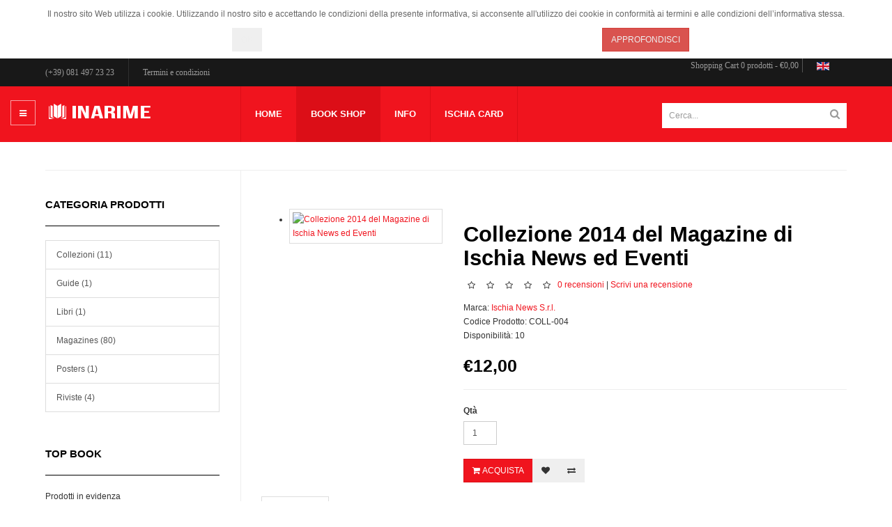

--- FILE ---
content_type: text/html; charset=utf-8
request_url: https://www.inarime.it/index.php?option=com_mijoshop&Itemid=645&route=product/product&page=4&product_id=114
body_size: 66513
content:

<!DOCTYPE html>
<html xmlns="http://www.w3.org/1999/xhtml" xml:lang="it-it" lang="it-it" dir="ltr" class="com_mijoshop itemid-645 j39 view-detail mm-hover">
<head>
<link rel="shortcut icon" type="image/x-icon" href="/favicon.ico">
<link rel="apple-touch-icon" sizes="180x180" href="/apple-touch-icon.png">
<link rel="icon" type="image/png" sizes="32x32" href="/favicon-32x32.png">
<link rel="icon" type="image/png" sizes="192x192" href="/android-chrome-192x192.png">
<link rel="icon" type="image/png" sizes="16x16" href="/favicon-16x16.png">
<link rel="manifest" href="/manifest.json">
<link rel="mask-icon" href="/safari-pinned-tab.svg" color="#ff1515">
<meta name="msapplication-TileColor" content="#ffffff">
<meta name="msapplication-TileImage" content="/mstile-144x144.png">
<meta name="theme-color" content="#ff0000">


	<base href="https://www.inarime.it/" />
	<meta http-equiv="content-type" content="text/html; charset=utf-8" />
	<meta name="rights" content="Tutti i diritti riservati © Ischia News S.r.l." />
	<meta name="title" content="Inarime - " />
	<title>Inarime - </title>
	<link href="https://www.inarime.it/eshop/categorie/collezioni/product/114-collezione-2014-del-magazine-di-ischia-news-ed-eventi" rel="canonical" />
	<link href="https://www.inarime.it/eshop/categorie/product/114-collezione-2014-del-magazine-di-ischia-news-ed-eventi" rel="alternate" hreflang="it-IT" />
	<link href="https://www.inarime.it/en/product/114-collection-2014-of-ischia-news-ed-eventi-magazine" rel="alternate" hreflang="en-GB" />
	<link href="/templates/ja_bookshop/favicon.ico" rel="shortcut icon" type="image/vnd.microsoft.icon" />
	<link href="https://www.inarime.it/component/search/?Itemid=645&amp;route=product/product&amp;page=4&amp;product_id=114&amp;format=opensearch" rel="search" title="Vai Inarime" type="application/opensearchdescription+xml" />
	<link href="/templates/ja_bookshop/local/css/themes/inarime/bootstrap.css" rel="stylesheet" type="text/css" />
	<link href="/components/com_mijoshop/opencart/catalog/view/theme/bookshop_v3/stylesheet/override.css" rel="stylesheet" type="text/css" />
	<link href="/components/com_mijoshop/opencart/catalog/view/theme/bookshop_v3/stylesheet/stylesheet.css" rel="stylesheet" type="text/css" />
	<link href="/plugins/system/jcemediabox/css/jcemediabox.css?1d12bb5a40100bbd1841bfc0e498ce7b" rel="stylesheet" type="text/css" />
	<link href="/plugins/system/jcemediabox/themes/standard/css/style.css?50fba48f56052a048c5cf30829163e4d" rel="stylesheet" type="text/css" />
	<link href="/templates/system/css/system.css" rel="stylesheet" type="text/css" />
	<link href="/templates/ja_bookshop/local/css/themes/inarime/legacy-grid.css" rel="stylesheet" type="text/css" />
	<link href="/plugins/system/t3/base-bs3/fonts/font-awesome/css/font-awesome.min.css" rel="stylesheet" type="text/css" />
	<link href="/templates/ja_bookshop/local/css/themes/inarime/template.css" rel="stylesheet" type="text/css" />
	<link href="/templates/ja_bookshop/local/css/themes/inarime/megamenu.css" rel="stylesheet" type="text/css" />
	<link href="/templates/ja_bookshop/local/css/themes/inarime/off-canvas.css" rel="stylesheet" type="text/css" />
	<link href="/templates/ja_bookshop/fonts/font-awesome/css/font-awesome.min.css" rel="stylesheet" type="text/css" />
	<link href="https://www.inarime.it/media/com_acymailing/css/module_default.css?v=1548180665" rel="stylesheet" type="text/css" />
	<link href="/components/com_mijoshop/opencart/catalog/view/javascript/jquery/magnific/magnific-popup.css" rel="stylesheet" type="text/css" />
	<link href="/components/com_mijoshop/opencart/catalog/view/javascript/jquery/datetimepicker/bootstrap-datetimepicker.min.css" rel="stylesheet" type="text/css" />
	<link href="/media/mod_languages/css/template.css?6be3666d702b6ca68eedcc3a4ded7e27" rel="stylesheet" type="text/css" />
	<link href="https://www.inarime.it/plugins/system/fmalertcookies/assets/css/bootstrap.min.css" rel="stylesheet" type="text/css" />
	<link href="https://www.inarime.it/plugins/system/fmalertcookies/assets/css/custom.css" rel="stylesheet" type="text/css" />
	<style type="text/css">
div.mod_search63 input[type="search"]{ width:auto; }
	</style>
	<script src="/media/jui/js/jquery.min.js?6be3666d702b6ca68eedcc3a4ded7e27" type="text/javascript"></script>
	<script src="/media/jui/js/jquery-noconflict.js?6be3666d702b6ca68eedcc3a4ded7e27" type="text/javascript"></script>
	<script src="/media/jui/js/jquery-migrate.min.js?6be3666d702b6ca68eedcc3a4ded7e27" type="text/javascript"></script>
	<script src="/components/com_mijoshop/opencart/catalog/view/javascript/common.js" type="text/javascript"></script>
	<script src="/components/com_mijoshop/opencart/catalog/view/javascript/jamijoslider/script.js" type="text/javascript"></script>
	<script src="/components/com_mijoshop/opencart/catalog/view/javascript/jamijoslider/owl.carousel.js" type="text/javascript"></script>
	<script src="/components/com_mijoshop/opencart/catalog/view/javascript/jamijoaccordion/liteaccordion.jquery.js" type="text/javascript"></script>
	<script src="/components/com_mijoshop/opencart/catalog/view/javascript/jamijoaccordion/jquery.easing.1.3.js" type="text/javascript"></script>
	<script src="/plugins/system/jcemediabox/js/jcemediabox.js?0c56fee23edfcb9fbdfe257623c5280e" type="text/javascript"></script>
	<script src="/plugins/system/t3/base-bs3/bootstrap/js/bootstrap.js" type="text/javascript"></script>
	<script src="/plugins/system/t3/base-bs3/js/jquery.tap.min.js" type="text/javascript"></script>
	<script src="/plugins/system/t3/base-bs3/js/off-canvas.js" type="text/javascript"></script>
	<script src="/plugins/system/t3/base-bs3/js/script.js" type="text/javascript"></script>
	<script src="/plugins/system/t3/base-bs3/js/menu.js" type="text/javascript"></script>
	<script src="/templates/ja_bookshop/js/jquery.easing.1.3.js" type="text/javascript"></script>
	<script src="/templates/ja_bookshop/js/script.js" type="text/javascript"></script>
	<script src="/templates/ja_bookshop/js/jquery.nivo.slider.pack.js" type="text/javascript"></script>
	<script src="https://www.inarime.it/media/com_acymailing/js/acymailing_module.js?v=5105" type="text/javascript" async="async"></script>
	<script src="/components/com_mijoshop/opencart/catalog/view/javascript/jquery/magnific/jquery.magnific-popup.min.js" type="text/javascript"></script>
	<script src="/components/com_mijoshop/opencart/catalog/view/javascript/jquery/datetimepicker/moment.js" type="text/javascript"></script>
	<script src="/components/com_mijoshop/opencart/catalog/view/javascript/jquery/datetimepicker/bootstrap-datetimepicker.min.js" type="text/javascript"></script>
	<!--[if lt IE 9]><script src="/media/system/js/html5fallback.js?6be3666d702b6ca68eedcc3a4ded7e27" type="text/javascript"></script><![endif]-->
	<script type="text/javascript">
JCEMediaBox.init({popup:{width:"",height:"",legacy:0,lightbox:0,shadowbox:0,resize:1,icons:1,overlay:1,overlayopacity:0.8,overlaycolor:"#000000",fadespeed:500,scalespeed:500,hideobjects:0,scrolling:"fixed",close:2,labels:{'close':'Close','next':'Next','previous':'Previous','cancel':'Cancel','numbers':'{$current} of {$total}'},cookie_expiry:"",google_viewer:0},tooltip:{className:"tooltip",opacity:0.8,speed:150,position:"br",offsets:{x: 16, y: 16}},base:"/",imgpath:"plugins/system/jcemediabox/img",theme:"standard",themecustom:"",themepath:"plugins/system/jcemediabox/themes",mediafallback:0,mediaselector:"audio,video"});	if(typeof acymailingModule == 'undefined'){
				var acymailingModule = [];
			}
			
			acymailingModule['emailRegex'] = /^[a-z0-9!#$%&\'*+\/=?^_`{|}~-]+(?:\.[a-z0-9!#$%&\'*+\/=?^_`{|}~-]+)*\@([a-z0-9-]+\.)+[a-z0-9]{2,20}$/i;

			acymailingModule['NAMECAPTION'] = 'Nome';
			acymailingModule['NAME_MISSING'] = 'Inserisci il tuo nome.';
			acymailingModule['EMAILCAPTION'] = 'Email';
			acymailingModule['VALID_EMAIL'] = 'Inserisci un indirizzo email valido.';
			acymailingModule['ACCEPT_TERMS'] = 'Leggi le note sulla Privacy e sui Termini di Utilizzo';
			acymailingModule['CAPTCHA_MISSING'] = 'Inserisci il codice di sicurezza visualizzato nell\'immagine';
			acymailingModule['NO_LIST_SELECTED'] = 'Si prega di selezionare le liste a cui si desidera iscriversi';
		
		acymailingModule['level'] = 'enterprise';
		acymailingModule['reqFieldsformAcymailing20331'] = Array('name','html');
		acymailingModule['validFieldsformAcymailing20331'] = Array('Inserisci un valore per il campo Nome','Inserisci un valore per il campo Ricezione');jQuery(function($){ initTooltips(); $("body").on("subform-row-add", initTooltips); function initTooltips (event, container) { container = container || document;$(container).find(".hasTooltip").tooltip({"html": true,"container": "body"});} });
	</script>
	<script type="application/ld+json">
{"type":"Organization","name":"Inarime","url":"https:\/\/www.inarime.it\/"}
	</script>
	<link href="https://www.inarime.it/eshop/categorie/product/114-collezione-2014-del-magazine-di-ischia-news-ed-eventi" rel="alternate" hreflang="x-default" />

	
<!-- META FOR IOS & HANDHELD -->
	<meta name="viewport" content="width=device-width, initial-scale=1.0, maximum-scale=1.0, user-scalable=no"/>
	<style type="text/stylesheet">
		@-webkit-viewport   { width: device-width; }
		@-moz-viewport      { width: device-width; }
		@-ms-viewport       { width: device-width; }
		@-o-viewport        { width: device-width; }
		@viewport           { width: device-width; }
	</style>
	<script type="text/javascript">
		//<![CDATA[
		if (navigator.userAgent.match(/IEMobile\/10\.0/)) {
			var msViewportStyle = document.createElement("style");
			msViewportStyle.appendChild(
				document.createTextNode("@-ms-viewport{width:auto!important}")
			);
			document.getElementsByTagName("head")[0].appendChild(msViewportStyle);
		}
		//]]>
	</script>
<meta name="HandheldFriendly" content="true"/>
<meta name="apple-mobile-web-app-capable" content="YES"/>
<!-- //META FOR IOS & HANDHELD -->



<link href='http://fonts.googleapis.com/css?family=Roboto:400,700,300' rel='stylesheet' type='text/css'>
<link href='http://fonts.googleapis.com/css?family=Roboto+Slab:400,300,700' rel='stylesheet' type='text/css'>
<!-- Le HTML5 shim and media query for IE8 support -->
<!--[if lt IE 9]>
<script src="//html5shim.googlecode.com/svn/trunk/html5.js"></script>
<script type="text/javascript" src="/plugins/system/t3/base-bs3/js/respond.min.js"></script>
<![endif]-->

<!-- You can add Google Analytics here or use T3 Injection feature -->


<style>input[name='your_address_here'] {display: none !important;}</style>
</head>

<body><!--googleoff: all--><div class="cadre_alert_cookies" id="cadre_alert_cookies" style="opacity:1;text-align:center; margin:0px;"><div class="cadre_inner_alert_cookies" style="display: inline-block;width: 100%;margin:auto;max-width:100%;background-color: #ffffff;border: 0px solid #eeeeee;"><div class="cadre_inner_texte_alert_cookies" style="display: inline-block;padding:10px;color: #666666"><div class="cadre_texte "><p>Il nostro sito Web utilizza i cookie. Utilizzando il nostro sito e accettando le condizioni della presente informativa, si acconsente all'utilizzo dei cookie in conformit&agrave; ai termini e alle condizioni dell&rsquo;informativa stessa.</p></div><div class="cadre_bouton "><div class=" col-md-6 col-sm-6 btn_close" style="margin:0;text-align:center"><button onclick="CloseCadreAlertCookie();" style="color:#eeeeee" class="btn btn-inverse  popup-modal-dismiss">OK</button></div><div class=" col-md-6 col-sm-6 btn_readmore" style="margin:0;text-align:center"><a style="color:#eeeeee" class="btn btn-danger  read_more" href="/privacy-policy">Approfondisci</a></div></div></div></div></div><!--googleon: all--><script type="text/javascript">/*<![CDATA[*/var name = "fmalertcookies" + "=";var ca = document.cookie.split(";");var acceptCookie = false;for(var i=0; i<ca.length; i++) {var c = ca[i];while (c.charAt(0)==" ") c = c.substring(1);if (c.indexOf(name) == 0){ acceptCookie = true; document.getElementById("cadre_alert_cookies").style.display="none";}}var d = new Date();d.setTime(d.getTime() + (365*(24*60*60*1000)));var expires_cookie = "expires="+d.toUTCString();function CloseCadreAlertCookie(){document.getElementById('cadre_alert_cookies').style.display='none'; document.cookie='fmalertcookies=true; '+expires_cookie+'; path=/';}/*]]>*/</script>
<!-- Need these wrapper for off-canvas menu. Remove if you don't use of-canvas -->
<div class="t3-wrapper">
<!-- // Need these wrapper for off-canvas menu. Remove if you don't use of-canvas -->


<div id="toolbar">
  <div class="container">
    <div class="row">
      <div class="toolbar-ct col-xs-12 col-md-6  hidden-sm hidden-xs">
                  <div class="toolbar-ct-1">
            <div class="t3-module module " id="Mod87"><div class="module-inner"><div class="module-ct">

<div class="custom"  >
	<p><span>(+39) 081 497 23 23</span></p></div>
</div></div></div><div class="t3-module module hidden-xs hidden-sm " id="Mod88"><div class="module-inner"><div class="module-ct">

<div class="custom hidden-xs hidden-sm"  >
	<p><a title="Termini e condizioni" href="/termini-e-condizioni"> Termini e condizioni</a></p></div>
</div></div></div>
          </div>
              </div>
      <div class="toolbar-ct toolbar-ct-right col-xs-12 col-md-6">
      	        
                  <div class="toolbar-ct-2 ">
            <div class="t3-module module " id="Mod196"><div class="module-inner"><div class="module-ct"><div class="mijoshop"><div class="container_oc"><div class="row">
    <div class="">
        <div id="cart" class="mini-cart">
  <span class="shopping-cart">Shopping Cart</span> <a href="javascript::void(0);" data-toggle="dropdown" data-loading-text="Caricamento..." class="dropdown-toggle"><span id="cart-total">0 prodotti - €0,00</span></a>
  <ul class="dropdown-menu pull-right">
        <li>
      <p class="text-center">Il carrello &egrave; vuoto!</p>
    </li>
      </ul>
</div>
    </div>
</div>
</div></div></div></div></div><div class="t3-module module " id="Mod62"><div class="module-inner"><div class="module-ct"><div class="mod-languages">

	<ul class="lang-inline" dir="ltr">
									<li>
			<a href="/en/product/114-collection-2014-of-ischia-news-ed-eventi-magazine">
												<img src="/media/mod_languages/images/en.gif" alt="English (UK)" title="English (UK)" />										</a>
			</li>
				</ul>

</div>
</div></div></div>
          </div>
              </div>
    </div>
  </div>
</div>

<!-- HEADER -->
<header id="t3-header" class="wrap t3-header">
  <div class="container">
    <div class="row">
  		<!-- LOGO -->
  		<div class="col-xs-12 col-md-3 logo col-sm-6">
  			<div class="logo-image">
  				<a href="/" title="INARIME.IT">
                          <img class="logo-img" src="/images/joomlart/logo/logo.png" alt="INARIME.IT" />
                                    <span>INARIME.IT</span>
          </a>
  				<small class="site-slogan hidden-xs"></small>
  			</div>
  		</div>
  		<!-- //LOGO -->
  		
  		<!-- MAIN NAVIGATION -->
  		<nav id="t3-mainnav" class="col-xs-12 col-md-6 t3-mainnav navbar navbar-default">
  		
  				<!-- Brand and toggle get grouped for better mobile display -->
					<div class="navbar-header">
					
									
					</div>
			
								
					<div class="t3-navbar navbar-collapse collapse">
						<div  class="t3-megamenu animate slide"  data-duration="400" data-responsive="true">
<ul itemscope itemtype="http://www.schema.org/SiteNavigationElement" class="nav navbar-nav level0">
<li itemprop='name'  data-id="576" data-level="1">
<a itemprop='url' class=""  href="/"   data-target="#">Home </a>

</li>
<li itemprop='name' class="active dropdown mega mega-align-left" data-id="633" data-level="1" data-alignsub="left">
<a itemprop='url' class=" dropdown-toggle"  href="/eshop"   data-target="#" data-toggle="dropdown">Book shop <em class="caret"></em></a>

<div class="nav-child dropdown-menu mega-dropdown-menu"  style="width: 500px"  data-width="500"><div class="mega-dropdown-inner">
<div class="row">
<div class="col-xs-4 mega-col-nav" data-width="4"><div class="mega-inner">
<ul itemscope itemtype="http://www.schema.org/SiteNavigationElement" class="mega-nav level1">
<li itemprop='name' class="current active mega mega-group" data-id="645" data-level="2" data-group="1">
<a itemprop='url' class=" dropdown-header mega-group-title"  href="/eshop/categorie"   data-target="#">Categorie </a>

<div class="nav-child mega-group-ct"  ><div class="mega-dropdown-inner">
<div class="row">
<div class="col-xs-12 mega-col-nav" data-width="12"><div class="mega-inner">
<ul itemscope itemtype="http://www.schema.org/SiteNavigationElement" class="mega-nav level2">
<li itemprop='name'  data-id="646" data-level="3">
<a itemprop='url' class=""  href="/eshop/categorie/collezioni"   data-target="#">Collezioni </a>

</li>
<li itemprop='name'  data-id="647" data-level="3">
<a itemprop='url' class=""  href="/eshop/categorie/guide"   data-target="#">Guide </a>

</li>
<li itemprop='name'  data-id="648" data-level="3">
<a itemprop='url' class=""  href="/eshop/categorie/libri"   data-target="#">Libri </a>

</li>
<li itemprop='name'  data-id="649" data-level="3">
<a itemprop='url' class=""  href="/eshop/categorie/magazines"   data-target="#">Magazines </a>

</li>
<li itemprop='name'  data-id="650" data-level="3">
<a itemprop='url' class=""  href="/eshop/categorie/posters"   data-target="#">Posters </a>

</li>
<li itemprop='name'  data-id="886" data-level="3">
<a itemprop='url' class=""  href="/eshop/categorie/riviste"   data-target="#">Riviste </a>

</li>
</ul>
</div></div>
</div>
</div></div>
</li>
</ul>
</div></div>
<div class="col-xs-4 mega-col-module" data-width="4" data-position="45"><div class="mega-inner">
<div class="t3-module module " id="Mod45"><div class="module-inner"><h3 class="module-title "><span>Editore</span></h3><div class="module-ct"><ul class="nav nav-pills nav-stacked menu">
<li class="item-663"><a href="/ischia-it" class="">Ischia.it</a></li><li class="item-664"><a href="/ischia-news" class="">Ischia News</a></li><li class="item-665"><a href="/pointel" class="">Pointel</a></li></ul>
</div></div></div>
</div></div>
<div class="col-xs-4 mega-col-module" data-width="4" data-position="206"><div class="mega-inner">
<div class="t3-module module " id="Mod206"><div class="module-inner"><h3 class="module-title "><span>New book</span></h3><div class="module-ct"><div class="mijoshop"><div class="container_oc">
<div class="row">
    <div class="product-grid col-lg-2 col-md-3 col-sm-6 col-xs-12">
    <div class="product-thumb transition">
      <div class="actions">
        <div class="image"><a href="https://www.inarime.it/eshop/categorie/collezioni/product/166-collezione-2017-del-magazine-di-ischia-news-ed-eventi"><img src="https://www.inarime.it/components/com_mijoshop/opencart/image/cache/catalog/Collezioni/collage 2017-75x110.png" alt="Collezione 2017 del Magazine di Ischia News ed Eventi" title="Collezione 2017 del Magazine di Ischia News ed Eventi" class="img-responsive" /></a></div>
        <div class="button-group">
          <div class="cart">
            <button class="btn btn-primary btn-primary" type="button" data-toggle="tooltip" title="Acquista" onclick="cart.add('166');"><i class="fa fa-shopping-cart"></i></button>
          </div>
          <div class="wishlist">
            <button class="btn" type="button" data-toggle="tooltip" title="Aggiungi alla lista dei desideri" onclick="wishlist.add('166');"><i class="fa fa-heart"></i></button>
          </div>
          <div class="compare">
            <button class="btn" type="button" data-toggle="tooltip" title="Confronta" onclick="compare.add('166');"><i class="fa fa-exchange"></i></button>
          </div>
        </div>
      </div>
      <div class="caption">
        <div class="name"><a href="https://www.inarime.it/eshop/categorie/collezioni/product/166-collezione-2017-del-magazine-di-ischia-news-ed-eventi">Collezione 2017 del Magazine di Ischia News ed Eventi</a></div>
        <p>La redazione di Ischia News riserva a tutti l'occasione di acquistare l'int..</p>
                        <p class="price">
                    €10,50                            </p>
              </div>
    </div>
  </div>
  </div>
</div></div></div></div></div>
</div></div>
</div>
</div></div>
</li>
<li itemprop='name' class="dropdown mega" data-id="653" data-level="1">
<a itemprop='url' class=" dropdown-toggle"  href="#"   data-target="#" data-toggle="dropdown">Info<em class="caret"></em></a>

<div class="nav-child dropdown-menu mega-dropdown-menu"  ><div class="mega-dropdown-inner">
<div class="row">
<div class="col-xs-12 mega-col-nav" data-width="12"><div class="mega-inner">
<ul itemscope itemtype="http://www.schema.org/SiteNavigationElement" class="mega-nav level1">
<li itemprop='name'  data-id="666" data-level="2">
<a itemprop='url' class=""  href="/chi-siamo"   data-target="#">Chi Siamo</a>

</li>
<li itemprop='name'  data-id="654" data-level="2">
<a itemprop='url' class=""  href="/dove-siamo"   data-target="#">Dove siamo</a>

</li>
<li itemprop='name'  data-id="655" data-level="2">
<a itemprop='url' class=""  href="/termini-e-condizioni"   data-target="#">Termini e condizioni</a>

</li>
<li itemprop='name'  data-id="656" data-level="2">
<a itemprop='url' class=""  href="/spedizione-e-consegna"   data-target="#">Spedizione e consegna</a>

</li>
<li itemprop='name'  data-id="657" data-level="2">
<a itemprop='url' class=""  href="/privacy-policy"   data-target="#">Privacy</a>

</li>
<li itemprop='name'  data-id="658" data-level="2">
<a itemprop='url' class=""  href="/contatti"   data-target="#">Contatti</a>

</li>
<li itemprop='name'  data-id="717" data-level="2">
<a itemprop='url' class=""  href="/info/affiliati"   data-target="#">Affiliati </a>

</li>
</ul>
</div></div>
</div>
</div></div>
</li>
<li itemprop='name'  data-id="669" data-level="1">
<a itemprop='url' class=""  href="/regala-un-buono"   data-target="#">Ischia Card</a>

</li>
</ul>
</div>

					</div>
  				
  		</nav>
  		<!-- //MAIN NAVIGATION -->
  		
  		
  						

<button class="btn btn-default off-canvas-toggle " type="button" data-pos="left" data-nav="#t3-off-canvas" data-effect="off-canvas-effect-4">
  <i class="fa fa-bars"></i>
</button>

<!-- OFF-CANVAS SIDEBAR -->
<div id="t3-off-canvas" class="t3-off-canvas ">
  <div class="t3-off-canvas-header">
    <button type="button" class="close" data-dismiss="modal" aria-hidden="true">&times;</button>
  </div>

  <div class="t3-off-canvas-body">
    <div class="t3-module module_menu " id="Mod146"><div class="module-inner"><div class="module-ct"><ul class="nav nav-pills nav-stacked menu">
<li class="item-576 default"><a href="/" class="">Home</a></li><li class="item-633 active deeper dropdown parent"><a href="/eshop" class=" dropdown-toggle" data-toggle="dropdown">Book shop<em class="caret"></em></a><ul class="dropdown-menu"><li class="item-645 current active dropdown-submenu parent"><a href="/eshop/categorie" class="">Categorie</a><ul class="dropdown-menu"><li class="item-646"><a href="/eshop/categorie/collezioni" class="">Collezioni</a></li><li class="item-647"><a href="/eshop/categorie/guide" class="">Guide</a></li><li class="item-648"><a href="/eshop/categorie/libri" class="">Libri</a></li><li class="item-649"><a href="/eshop/categorie/magazines" class="">Magazines</a></li><li class="item-650"><a href="/eshop/categorie/posters" class="">Posters</a></li><li class="item-886"><a href="/eshop/categorie/riviste" class="">Riviste</a></li></ul></li></ul></li><li class="item-653 deeper dropdown parent"><a href="#" class=" dropdown-toggle" data-toggle="dropdown">Info <em class="caret"></em></a><ul class="dropdown-menu"><li class="item-666"><a href="/chi-siamo" class="">Chi Siamo </a></li><li class="item-654"><a href="/dove-siamo" class="">Dove siamo </a></li><li class="item-655"><a href="/termini-e-condizioni" class="">Termini e condizioni </a></li><li class="item-656"><a href="/spedizione-e-consegna" class="">Spedizione e consegna </a></li><li class="item-657"><a href="/privacy-policy" class="">Privacy </a></li><li class="item-658"><a href="/contatti" class="">Contatti </a></li><li class="item-717"><a href="/info/affiliati" class="">Affiliati</a></li></ul></li><li class="item-669"><a href="/regala-un-buono" class="">Ischia Card </a></li></ul>
</div></div></div>
  </div>

</div>
<!-- //OFF-CANVAS SIDEBAR -->

			
  		  			<div class="col-xs-12 col-md-3 pull-right col-sm-6">
  				  					<!-- HEAD SEARCH -->
  					<div class="head-search ">
  						<div class="search mod_search63">
	<form action="/eshop/categorie" method="post" class="form-inline form-search">
		<label for="mod-search-searchword63" class="element-invisible">Cerca...</label> <input name="searchword" id="mod-search-searchword" aria-label="search" maxlength="200"  class="form-control search-query" type="search" size="20" placeholder="Cerca..." />		<input type="hidden" name="task" value="search" />
		<input type="hidden" name="option" value="com_search" />
		<input type="hidden" name="Itemid" value="645" />
	</form>
</div>

  					</div>
  					<!-- //HEAD SEARCH -->
  				
  				  			</div>
  		     </div> 
  </div>
</header>
<!-- //HEADER -->






<!-- MASS TOP -->
<nav class="container t3-masstop  hidden-sm hidden-xs">
		
</nav>
<!-- //MASS TOP -->


<div id="t3-mainbody" class="container t3-mainbody has-sidebar-left has-col-md-3">
	<div class="row">

		<!-- MAIN CONTENT -->
		<div id="t3-content" class="t3-content col-xs-12 col-sm-12 col-md-9 col-md-push-3">
									<div id="system-message-container">
	</div>

						<link href="//fonts.googleapis.com/css?family=Open+Sans:400,400i,300,700" rel="stylesheet" type="text/css" />



<link href="/plugins/system/mijoshopjquery/mijoshopjquery/magnific/magnific-popup.css" type="text/css" rel="stylesheet" media="screen" />
<link href="/plugins/system/mijoshopjquery/mijoshopjquery/datetimepicker/bootstrap-datetimepicker.min.css" type="text/css" rel="stylesheet" media="screen" />

<script src="/plugins/system/mijoshopjquery/mijoshopjquery/bootstrap/js/bootstrap.min.js" type="text/javascript"></script>

<script src="/plugins/system/mijoshopjquery/mijoshopjquery/magnific/jquery.magnific-popup.min.js" type="text/javascript"></script>
<script src="/plugins/system/mijoshopjquery/mijoshopjquery/datetimepicker/moment.js" type="text/javascript"></script>
<script src="/plugins/system/mijoshopjquery/mijoshopjquery/datetimepicker/bootstrap-datetimepicker.min.js" type="text/javascript"></script>
<script>
  (function(i,s,o,g,r,a,m){i['GoogleAnalyticsObject']=r;i[r]=i[r]||function(){
  (i[r].q=i[r].q||[]).push(arguments)},i[r].l=1*new Date();a=s.createElement(o),
  m=s.getElementsByTagName(o)[0];a.async=1;a.src=g;m.parentNode.insertBefore(a,m)
  })(window,document,'script','https://www.google-analytics.com/analytics.js','ga');

  ga('create', 'UA-1386562-5', 'auto');
  ga('send', 'pageview');

</script>
<div id="mijoshop" class="mijoshop common-home">
<div class="container_oc">
  <ul class="breadcrumb">
  </ul>
  <div class="row">                <div id="content_oc" class="col-sm-12 view-product">      <div class="row">
                                <div class="col-xs-12 col-md-4 col-sm-4">
                    <ul class="thumbnails">
                        <li><a class="thumbnail" href="https://www.inarime.it/components/com_mijoshop/opencart/image/cache/catalog/Collezioni/collezione 2014 inarime-500x750.jpg" title="Collezione 2014 del Magazine di Ischia News ed Eventi"><img src="https://www.inarime.it/components/com_mijoshop/opencart/image/cache/catalog/Collezioni/collezione 2014 inarime-238x357.jpg" title="Collezione 2014 del Magazine di Ischia News ed Eventi" alt="Collezione 2014 del Magazine di Ischia News ed Eventi" /></a></li>
                                  </ul>
                  </div>
                                <div class="col-xs-12 col-md-8 col-sm-8">
			<h1 class="product-title">Collezione 2014 del Magazine di Ischia News ed Eventi</h1>
			
						  <div class="rating">
				<p>
				  				  				  <span class="fa fa-stack"><i class="fa fa-star-o fa-stack-1x"></i></span>
				  				  				  				  <span class="fa fa-stack"><i class="fa fa-star-o fa-stack-1x"></i></span>
				  				  				  				  <span class="fa fa-stack"><i class="fa fa-star-o fa-stack-1x"></i></span>
				  				  				  				  <span class="fa fa-stack"><i class="fa fa-star-o fa-stack-1x"></i></span>
				  				  				  				  <span class="fa fa-stack"><i class="fa fa-star-o fa-stack-1x"></i></span>
				  				  				  <a href="/" onclick="jQuery('a[href=\'#tab-review\']').trigger('click'); return false;">0 recensioni</a> | <a href="/" onclick="jQuery('a[href=\'#tab-review\']').trigger('click'); return false;">Scrivi una recensione</a></p>
				<!-- AddThis Button BEGIN-->
				<div class="addthis_toolbox addthis_default_style"><a class="addthis_button_facebook_like" fb:like:layout="button_count"></a> <a class="addthis_button_tweet"></a> <a class="addthis_button_pinterest_pinit"></a> <a class="addthis_counter addthis_pill_style"></a></div>
				<script type="text/javascript" src="//s7.addthis.com/js/300/addthis_widget.js#pubid=ra-515eeaf54693130e"></script> 
				<!-- AddThis Button END --> 
			  </div>
                    
          <ul class="list-unstyled">
                        <li>Marca: <a href="https://www.inarime.it/ischia-news">Ischia News S.r.l.</a></li>
                        <li>Codice Prodotto: COLL-004</li>
                        <li>Disponibilit&agrave;: 10</li>
          </ul>
                    <ul class="list-unstyled price">
                        <li>
              <h2 class="live-price-update-price">€12,00</h2>
            </li>
                                                          </ul>
                    <div id="product">
                        			<hr/>
            <div class="form-group">
              <label class="control-label" for="input-quantity">Qt&agrave</label>
              <input type="text" name="quantity" value="1" size="2" id="input-quantity" class="form-control" />
              <input type="hidden" name="product_id" value="114" />
              <br />
			  
			  <div class="btn-group">
				<button type="button" id="button-cart" data-loading-text="Caricamento..." class="btn btn-primary btn-primary"><i class="fa fa-shopping-cart"></i> Acquista</button>
				<button type="button" id="button-wishlist" data-toggle="tooltip" class="btn" title="Aggiungi alla lista dei desideri" onclick="wishlist.add('114');"><i class="fa fa-heart"></i></button>
				<button type="button" id="button-compare" data-toggle="tooltip" class="btn" title="Confronta" onclick="compare.add('114');"><i class="fa fa-exchange"></i></button>
			  </div>
              
            </div>
                      </div>
        </div>
		<div class="col-sm-12 description_oc clearfix">
			<ul class="nav nav-tabs htabs">
				<li class="active"><a href="#tab-description" data-toggle="tab">Descrizione</a></li>
												<li><a href="#tab-review" data-toggle="tab">Recensioni (0)</a></li>
								<!--Comments-->
								<!--Comments-->
          </ul>
          <div class="tab-content">
            <div class="tab-pane active" id="tab-description"><p>La redazione di Ischia News riserva a tutti l'occasione di acquistare l'intera collezione del Magazine 'IschiaNews&amp;Eventi', <span style="color: #ff0000;"><strong>edizione 2014</strong></span>. Siamo convinti che non vorrete perdere questa unica occasione di portarvi a casa una preziosa raccolta di <span style="color: #ff0000;"><strong>8 numeri (incluso lo speciale "Andar per cantine") a soli € 12.00</strong></span> (spese di spedizione escluse). Questa edizione comprende uno speciale sulla manifestazione 'Andar per Cantine', allo scopo di accompagnare per mano i turisti e gli amanti del vino alla scoperta di quegli itinerari paesaggistici e naturalistici dove continua la grande tradizione della vinificazione, che affonda le sue radici nella storia millenaria dell'Isola.<br /> Se poi voi la raccolta l'avete già, perché non pensare di fare un regalo? <br /> Vi costa solo € 12.00 e darete la possibilità a tante persone di conoscere l'Isola d'Ischia sotto tutti gli aspetti. <br /> Ordinate oggi stesso la vostra raccolta!</p></div>
                                    <div class="tab-pane" id="tab-review">
              <form class="form-horizontal">
                <div id="review"></div>
                <h2>Scrivi una recensione</h2>
                                <div class="form-group required">
                  <div class="col-sm-12">
                    <label class="control-label" for="input-name">Nome:</label>
                    <input type="text" name="name" value="" id="input-name" class="form-control" />
                  </div>
                </div>
                <div class="form-group required">
                  <div class="col-sm-12">
                    <label class="control-label" for="input-review">La Tua Recensione:</label>
                    <textarea name="text" rows="5" id="input-review" class="form-control"></textarea>
                    <div class="help-block"><span style="color: #FF0000;">Nota:</span> Il codice HTML non viene tradotto!</div>
                  </div>
                </div>
                <div class="form-group required">
                  <div class="col-sm-12">
                    <label class="control-label">Punteggio:</label>
                    &nbsp;&nbsp;&nbsp; Negativo&nbsp;
                    <input type="radio" name="rating" value="1" />
                    &nbsp;
                    <input type="radio" name="rating" value="2" />
                    &nbsp;
                    <input type="radio" name="rating" value="3" />
                    &nbsp;
                    <input type="radio" name="rating" value="4" />
                    &nbsp;
                    <input type="radio" name="rating" value="5" />
                    &nbsp;Positivo</div>
                </div>
                <div class="form-group required">
                  <div class="col-sm-12">
                    <label class="control-label" for="input-captcha">Inserire il codice nella casella seguente:</label>
                    <input type="text" name="captcha" value="" id="input-captcha" class="form-control" />
                  </div>
                </div>
                <div class="form-group">
                  <div class="col-sm-12"> <img src="/index.php?option=com_mijoshop&format=raw&tmpl=component&route=tool/captcha" alt="" id="captcha" /> </div>
                </div>
                <div class="buttons">
                  <div class="pull-right">
                    <button type="button" id="button-review" data-loading-text="Caricamento..." class="btn btn-primary btn-primary">Continua</button>
                  </div>
                </div>
                              <input type="text" name="your_address_here" value=""/><input type="hidden" name="aae559416ae5f6875946d861cefee81e" value="1769086219.5"/></form>
            </div>
            			<!--Comments-->
			  			<!--Comments-->
          </div>
        
		</div>
	  </div>
	  
	   	  
            <div class="t3-module related-products">
      <h3 class="module-title ">Prodotti Collegati</h3>
      <div class="row">
                                                <div class="col-lg-2 col-md-3 col-sm-4 col-xs-12">
          <div class="product-grid transition">
            <div class="actions">
              <div class="image"><a href="https://www.inarime.it/eshop/categorie/collezioni/product/99-collezione-2010-del-magazine-di-ischia-news-ed-eventi"><img src="https://www.inarime.it/components/com_mijoshop/opencart/image/cache/catalog/Collezioni/Edizione-2010-142x212.jpg" alt="Collezione 2010 del Magazine di Ischia News ed Eventi" title="Collezione 2010 del Magazine di Ischia News ed Eventi" class="img-responsive" /></a></div>
              <div class="button-group">
                <div class="cart">
                  <button class="btn btn-primary btn-primary" type="button" data-toggle="tooltip" title="Acquista" onclick="cart.add('99');"><i class="fa fa-shopping-cart"></i></button>
                </div>
                <div class="wishlist hide">
                  <button class="btn" type="button" data-toggle="tooltip" title="Aggiungi alla lista dei desideri" onclick="wishlist.add('99');"><i class="fa fa-heart"></i></button>
                </div>
                <div class="compare hide">
                  <button class="btn" type="button" data-toggle="tooltip" title="Confronta" onclick="compare.add('99');"><i class="fa fa-exchange"></i></button>
                </div>
              </div>
            </div>
            <div class="caption">
              <div class="name"><a href="https://www.inarime.it/eshop/categorie/collezioni/product/99-collezione-2010-del-magazine-di-ischia-news-ed-eventi">Collezione 2010 del Magazine di Ischia News ed Eventi</a></div>
              <p>Da oggi la redazione di Ischia News riserva a tutti l'occasione di accaparr..</p>
                                          <p class="price">
                                €12,00                                              </p>
                          </div>
          </div>
        </div>
                <div class="clearfix visible-md"></div>
                                                        <div class="col-lg-2 col-md-3 col-sm-4 col-xs-12">
          <div class="product-grid transition">
            <div class="actions">
              <div class="image"><a href="https://www.inarime.it/eshop/categorie/collezioni/product/100-collezione-2011-del-magazine-di-ischia-news-ed-eventi"><img src="https://www.inarime.it/components/com_mijoshop/opencart/image/cache/catalog/Collezioni/Edizione-2011-142x212.jpg" alt="Collezione 2011 del Magazine di Ischia News ed Eventi" title="Collezione 2011 del Magazine di Ischia News ed Eventi" class="img-responsive" /></a></div>
              <div class="button-group">
                <div class="cart">
                  <button class="btn btn-primary btn-primary" type="button" data-toggle="tooltip" title="Acquista" onclick="cart.add('100');"><i class="fa fa-shopping-cart"></i></button>
                </div>
                <div class="wishlist hide">
                  <button class="btn" type="button" data-toggle="tooltip" title="Aggiungi alla lista dei desideri" onclick="wishlist.add('100');"><i class="fa fa-heart"></i></button>
                </div>
                <div class="compare hide">
                  <button class="btn" type="button" data-toggle="tooltip" title="Confronta" onclick="compare.add('100');"><i class="fa fa-exchange"></i></button>
                </div>
              </div>
            </div>
            <div class="caption">
              <div class="name"><a href="https://www.inarime.it/eshop/categorie/collezioni/product/100-collezione-2011-del-magazine-di-ischia-news-ed-eventi">Collezione 2011 del Magazine di Ischia News ed Eventi</a></div>
              <p>Da oggi la redazione di Ischia News riserva a tutti l'occasione di accaparr..</p>
                                          <p class="price">
                                €12,00                                              </p>
                          </div>
          </div>
        </div>
                                                        <div class="col-lg-2 col-md-3 col-sm-4 col-xs-12">
          <div class="product-grid transition">
            <div class="actions">
              <div class="image"><a href="https://www.inarime.it/eshop/categorie/collezioni/product/101-collezione-2012-del-magazine-di-ischia-news-ed-eventi"><img src="https://www.inarime.it/components/com_mijoshop/opencart/image/cache/catalog/Collezioni/Edizione-2012-142x212.jpg" alt="Collezione 2012 del Magazine di Ischia News ed Eventi" title="Collezione 2012 del Magazine di Ischia News ed Eventi" class="img-responsive" /></a></div>
              <div class="button-group">
                <div class="cart">
                  <button class="btn btn-primary btn-primary" type="button" data-toggle="tooltip" title="Acquista" onclick="cart.add('101');"><i class="fa fa-shopping-cart"></i></button>
                </div>
                <div class="wishlist hide">
                  <button class="btn" type="button" data-toggle="tooltip" title="Aggiungi alla lista dei desideri" onclick="wishlist.add('101');"><i class="fa fa-heart"></i></button>
                </div>
                <div class="compare hide">
                  <button class="btn" type="button" data-toggle="tooltip" title="Confronta" onclick="compare.add('101');"><i class="fa fa-exchange"></i></button>
                </div>
              </div>
            </div>
            <div class="caption">
              <div class="name"><a href="https://www.inarime.it/eshop/categorie/collezioni/product/101-collezione-2012-del-magazine-di-ischia-news-ed-eventi">Collezione 2012 del Magazine di Ischia News ed Eventi</a></div>
              <p>Da oggi la redazione di Ischia News riserva a tutti l'occasione di accaparr..</p>
                                          <p class="price">
                                €12,00                                              </p>
                          </div>
          </div>
        </div>
                                                        <div class="col-lg-2 col-md-3 col-sm-4 col-xs-12">
          <div class="product-grid transition">
            <div class="actions">
              <div class="image"><a href="https://www.inarime.it/eshop/categorie/collezioni/product/102-collezione-2013-del-magazine-di-ischia-news-ed-eventi"><img src="https://www.inarime.it/components/com_mijoshop/opencart/image/cache/catalog/Collezioni/Edizione-2013-142x212.jpg" alt="Collezione 2013 del Magazine di Ischia News ed Eventi" title="Collezione 2013 del Magazine di Ischia News ed Eventi" class="img-responsive" /></a></div>
              <div class="button-group">
                <div class="cart">
                  <button class="btn btn-primary btn-primary" type="button" data-toggle="tooltip" title="Acquista" onclick="cart.add('102');"><i class="fa fa-shopping-cart"></i></button>
                </div>
                <div class="wishlist hide">
                  <button class="btn" type="button" data-toggle="tooltip" title="Aggiungi alla lista dei desideri" onclick="wishlist.add('102');"><i class="fa fa-heart"></i></button>
                </div>
                <div class="compare hide">
                  <button class="btn" type="button" data-toggle="tooltip" title="Confronta" onclick="compare.add('102');"><i class="fa fa-exchange"></i></button>
                </div>
              </div>
            </div>
            <div class="caption">
              <div class="name"><a href="https://www.inarime.it/eshop/categorie/collezioni/product/102-collezione-2013-del-magazine-di-ischia-news-ed-eventi">Collezione 2013 del Magazine di Ischia News ed Eventi</a></div>
              <p>Da oggi la redazione di Ischia News riserva a tutti l'occasione di acquista..</p>
                                          <p class="price">
                                €12,00                                              </p>
                          </div>
          </div>
        </div>
                              </div>
      </div>
       
      </div>
    </div>
</div>
<script type="text/javascript"><!--
jQuery('select[name=\'recurring_id\'], input[name="quantity"]').change(function(){
	jQuery.ajax({
		url: 'index.php?option=com_mijoshop&format=raw&tmpl=component&route=product/product/getRecurringDescription',
		type: 'post',
		data: jQuery('input[name=\'product_id\'], input[name=\'quantity\'], select[name=\'recurring_id\']'),
		dataType: 'json',
		beforeSend: function() {
			jQuery('#recurring-description').html('');
		},
		success: function(json) {
			jQuery('.alert, .text-danger').remove();
			
			if (json['success']) {
				jQuery('#recurring-description').html(json['success']);
			}
		}
	});
});
//--></script> 
<script type="text/javascript"><!--
jQuery('#button-cart').on('click', function() {
	jQuery.ajax({
		url: 'index.php?option=com_mijoshop&format=raw&tmpl=component&route=checkout/cart/add',
		type: 'post',
		data: jQuery('#product input[type=\'text\'], #product input[type=\'hidden\'], #product input[type=\'radio\']:checked, #product input[type=\'checkbox\']:checked, #product select, #product textarea'),
		dataType: 'json',
		beforeSend: function() {
			jQuery('#button-cart').button('loading');
		},
		complete: function() {
			jQuery('#button-cart').button('reset');
		},
		success: function(json) {
			jQuery('.alert, .text-danger').remove();
			jQuery('.form-group').removeClass('has-error');

			if (json['error']) {
				if (json['error']['option']) {
					for (i in json['error']['option']) {
						var element = jQuery('#input-option' + i.replace('_', '-'));
						
						if (element.parent().hasClass('input-group')) {
							element.parent().after('<div class="text-danger">' + json['error']['option'][i] + '</div>');
						} else {
							element.after('<div class="text-danger">' + json['error']['option'][i] + '</div>');
						}
					}
				}
				
				if (json['error']['recurring']) {
					jQuery('select[name=\'recurring_id\']').after('<div class="text-danger">' + json['error']['recurring'] + '</div>');
				}
				
				// Highlight any found errors
				jQuery('.text-danger').parent().addClass('has-error');
			}
			
			if (json['success']) {
				jQuery('.container_oc .breadcrumb').after('<div class="alert alert-success">' + json['success'] + '<button type="button" class="close" data-dismiss="alert">&times;</button></div>');
				
				jQuery('#cart-total').html(json['total']);
				
				jQuery('html, body').animate({ scrollTop: 0 }, 'slow');
				
				jQuery('#cart > ul, #module_cart > ul').load('index.php?option=com_mijoshop&format=raw&tmpl=component&route=common/cart/info ul li');
			}
		}
	});
});
//--></script> 
<script type="text/javascript"><!--
jQuery('.date').datetimepicker({
	pickTime: false
});

jQuery('.datetime').datetimepicker({
	pickDate: true,
	pickTime: true
});

jQuery('.time').datetimepicker({
	pickDate: false
});

jQuery('button[id^=\'button-upload\']').on('click', function() {
	var node = this;
	
	jQuery('#form-upload').remove();
	
	jQuery('body').prepend('<form enctype="multipart/form-data" id="form-upload" style="display: none;"><input type="file" name="file" /></form>');
	
	jQuery('#form-upload input[name=\'file\']').trigger('click');
	
	timer = setInterval(function() {
		if (jQuery('#form-upload input[name=\'file\']').val() != '') {
			clearInterval(timer);
			
			jQuery.ajax({
				url: 'index.php?option=com_mijoshop&format=raw&tmpl=component&route=tool/upload',
				type: 'post',
				dataType: 'json',
				data: new FormData(jQuery('#form-upload')[0]),
				cache: false,
				contentType: false,
				processData: false,
				beforeSend: function() {
					jQuery(node).button('loading');
				},
				complete: function() {
					jQuery(node).button('reset');
				},
				success: function(json) {
					jQuery('.text-danger').remove();
					
					if (json['error']) {
						jQuery(node).parent().find('input').after('<div class="text-danger">' + json['error'] + '</div>');
					}
					
					if (json['success']) {
						alert(json['success']);
						
						jQuery(node).parent().find('input').attr('value', json['code']);
					}
				},
				error: function(xhr, ajaxOptions, thrownError) {
					alert(thrownError + "\r\n" + xhr.statusText + "\r\n" + xhr.responseText);
				}
			});
		}
	}, 500);
});
//--></script> 
<script type="text/javascript"><!--
jQuery('#review').delegate('.pagination a', 'click', function(e) {
  e.preventDefault();

    jQuery('#review').fadeOut('slow');

    jQuery('#review').load(this.href);

    jQuery('#review').fadeIn('slow');
});

jQuery('#review').load('index.php?option=com_mijoshop&format=raw&tmpl=component&route=product/product/review&product_id=114');

jQuery('#button-review').on('click', function() {
	jQuery.ajax({
		url: 'index.php?option=com_mijoshop&format=raw&tmpl=component&route=product/product/write&product_id=114',
		type: 'post',
		dataType: 'json',
		data: 'name=' + encodeURIComponent(jQuery('input[name=\'name\']').val()) + '&text=' + encodeURIComponent(jQuery('textarea[name=\'text\']').val()) + '&rating=' + encodeURIComponent(jQuery('input[name=\'rating\']:checked').val() ? jQuery('input[name=\'rating\']:checked').val() : '') + '&captcha=' + encodeURIComponent(jQuery('input[name=\'captcha\']').val()),
		beforeSend: function() {
			jQuery('#button-review').button('loading');
		},
		complete: function() {
			jQuery('#button-review').button('reset');
            			jQuery('#captcha').attr('src', 'index.php?option=com_mijoshop&format=raw&tmpl=component&route=tool/captcha#'+new Date().getTime());
            			jQuery('input[name=\'captcha\']').val('');
		},
		success: function(json) {
			jQuery('.alert-success, .alert-danger').remove();
			
			if (json['error']) {
				jQuery('#review').after('<div class="alert alert-danger"><i class="fa fa-exclamation-circle"></i> ' + json['error'] + '</div>');
			}
			
			if (json['success']) {
				jQuery('#review').after('<div class="alert alert-success"><i class="fa fa-check-circle"></i> ' + json['success'] + '</div>');
				
				jQuery('input[name=\'name\']').val('');
				jQuery('textarea[name=\'text\']').val('');
				jQuery('input[name=\'rating\']:checked').prop('checked', false);
				jQuery('input[name=\'captcha\']').val('');
			}
		}
	});
});

jQuery(document).ready(function() {
	jQuery('.thumbnails').magnificPopup({
		type:'image',
		delegate: 'a',
		gallery: {
			enabled:true
		}
	});
});
//--></script> 
<script type="text/javascript"><!--
jQuery("div[id^='input-option'], select[id^='input-option'], #input-quantity").change(function() {
    jQuery.ajax({
        url: 'index.php?option=com_mijoshop&format=raw&tmpl=component&route=product/product/updatePrice',
        type: 'post',
        data: jQuery('#input-quantity, #product input[type=\'text\'], #product input[type=\'hidden\'], #product input[type=\'radio\']:checked, #product input[type=\'checkbox\']:checked, #product select, #product textarea'),
        dataType: 'json',
        success: function(json) {
            if (json['price']) {
                jQuery('.list-unstyled .live-price-update-price').text(json['price']);
            }

            if (json['special']) {
                jQuery('.list-unstyled .live-price-update-price').text(json['price']);
                jQuery('.list-unstyled .live-price-update-special').text(json['special']);
            }

            if (json['tax']) {
                jQuery('.live-price-update-tax').text(json['tax']);
            }
        }
    });
});
//--></script>

<footer style="display:none;">
  <div class="container_oc">
    <div class="row">
            <div class="col-sm-3">
        <h5>Servizio Cliente</h5>
        <ul class="list-unstyled">
          <li><a href="https://www.inarime.it/contattaci">Contattaci</a></li>
          <li><a href="https://www.inarime.it/rma">Resi</a></li>
          <li><a href="https://www.inarime.it/eshop/categorie/information/sitemap">Mappa del Sito</a></li>
        </ul>
      </div>
      <div class="col-sm-3">
        <h5>Extra</h5>
        <ul class="list-unstyled">
          <li><a href="https://www.inarime.it/eshop/categorie/product/manufacturer">Marchi</a></li>
          <li><a href="https://www.inarime.it/regala-un-buono">Voucher Regalo</a></li>
          <li><a href="https://www.inarime.it/info/affiliati">Affiliati</a></li>
          <li><a href="https://www.inarime.it/eshop/categorie/product/special">Speciali</a></li>
        </ul>
      </div>
      <div class="col-sm-3">
        <h5>Il Mio Account</h5>
        <ul class="list-unstyled">
          <li><a href="https://www.inarime.it/eshop/categorie/account/account">Il Mio Account</a></li>
          <li><a href="https://www.inarime.it/i-miei-ordini">Storico Ordini</a></li>
          <li><a href="https://www.inarime.it/lista-dei-desideri">Lista dei Desideri</a></li>
          <li><a href="https://www.inarime.it/newsletter">Newsletter</a></li>
        </ul>
      </div>
    </div>
  </div>
</footer>
<script type="text/javascript"><!--
    var mijo_display = '1';
//--></script> 
</div>
		</div>
		<!-- //MAIN CONTENT -->

		<!-- SIDEBAR LEFT -->
		<div class="t3-sidebar t3-sidebar-left col-xs-12 col-sm-4 col-sm-pull-8 col-md-3 col-md-pull-9  hidden-sm hidden-xs">
			<div class="t3-module module " id="Mod198"><div class="module-inner"><h3 class="module-title "><span>Categoria prodotti</span></h3><div class="module-ct"><div class="mijoshop"><div class="container_oc"><div class="list-group category_oc">
      <a href="https://www.inarime.it/eshop/categorie/collezioni" class="list-group-item">Collezioni (11)</a>
        <a href="https://www.inarime.it/eshop/categorie/guide" class="list-group-item">Guide (1)</a>
        <a href="https://www.inarime.it/eshop/categorie/libri" class="list-group-item">Libri (1)</a>
        <a href="https://www.inarime.it/eshop/categorie/magazines" class="list-group-item">Magazines (80)</a>
        <a href="https://www.inarime.it/eshop/categorie/posters" class="list-group-item">Posters (1)</a>
        <a href="https://www.inarime.it/eshop/categorie/riviste" class="list-group-item">Riviste (4)</a>
    </div>
</div></div></div></div></div><div class="t3-module module " id="Mod197"><div class="module-inner"><h3 class="module-title "><span>Top book</span></h3><div class="module-ct"><div class="mijoshop"><div class="container_oc"><div class="box_oc">
  <div class="box-heading">Prodotti in evidenza</div>
  <div >
    <div class="box-product product-grid">
            <div>
                <div class="image"><a href="https://www.inarime.it/eshop/categorie/guide/product/48-le-strade-del-vino-e-dei-sapori-di-ischia"><img src="https://www.inarime.it/components/com_mijoshop/opencart/image/cache/catalog/Strade-del-vino-80x120.jpg" alt="Le strade del vino e dei sapori di Ischia " /></a></div>
                <div class="name"><a href="https://www.inarime.it/eshop/categorie/guide/product/48-le-strade-del-vino-e-dei-sapori-di-ischia">Le strade del vino e dei sapori di Ischia </a></div>
                <div class="rating">
                              <span class="fa fa-stack"><i class="fa fa-star fa-stack-2x"></i><i class="fa fa-star-o fa-stack-2x"></i></span>
                                        <span class="fa fa-stack"><i class="fa fa-star fa-stack-2x"></i><i class="fa fa-star-o fa-stack-2x"></i></span>
                                        <span class="fa fa-stack"><i class="fa fa-star fa-stack-2x"></i><i class="fa fa-star-o fa-stack-2x"></i></span>
                                        <span class="fa fa-stack"><i class="fa fa-star fa-stack-2x"></i><i class="fa fa-star-o fa-stack-2x"></i></span>
                                        <span class="fa fa-stack"><i class="fa fa-star fa-stack-2x"></i><i class="fa fa-star-o fa-stack-2x"></i></span>
                            </div>
                        <div class="price">
                    €3,00                  </div>
                <div class="cart"><input type="button" value="Acquista" onclick="addToCart('48');" class="button_oc" /></div>
      </div>
            <div>
                <div class="image"><a href="https://www.inarime.it/eshop/categorie/magazines/product/60-le-torri-in-festa-giugno-2011"><img src="https://www.inarime.it/components/com_mijoshop/opencart/image/cache/catalog/Magazine IschiaNews/2011/copertina-giugno-torri-2011-80x120.jpg" alt="Le Torri in Festa - Giugno 2011" /></a></div>
                <div class="name"><a href="https://www.inarime.it/eshop/categorie/magazines/product/60-le-torri-in-festa-giugno-2011">Le Torri in Festa - Giugno 2011</a></div>
                        <div class="price">
                    €0,00                  </div>
                <div class="cart"><input type="button" value="Acquista" onclick="addToCart('60');" class="button_oc" /></div>
      </div>
          </div>
  </div>
</div>
</div></div></div></div></div><div class="t3-module module " id="Mod186"><div class="module-inner"><div class="module-ct"><div class="bannergroup">


</div>
</div></div></div>
		</div>
		<!-- //SIDEBAR LEFT -->

	</div>
</div> 

	<!-- STICKY MODULE -->
	<div class="sticky-module sticky-module-left ">
		

<div class="custom"  >
	<!-- AddThis Follow BEGIN -->
<p>&nbsp;</p>
<div class="addthis_toolbox addthis_32x32_style addthis_default_style">
<a class="addthis_button_facebook_follow" addthis:userid="pages/Ischiait/220753894662075?ref=hl"></a>
<a class="addthis_button_twitter_follow" addthis:userid="visitischia"></a>
<a class="addthis_button_google_follow" addthis:userid="u/0/"></a>
</div>
<script type="text/javascript" src="//s7.addthis.com/js/300/addthis_widget.js#pubid=ra-4ff2c52669115e67"></script>
<!-- AddThis Follow END -->
</div>

	</div>
	<!-- //STICKY MODULE -->






<!-- NAV HELPER -->
<nav class="wrap t3-navhelper  hidden-sm hidden-xs">
	<div class="container">
		
<ol class="breadcrumb ">
	<li class="active"><span class="hasTooltip"><i class="fa fa-map-marker" data-toggle="tooltip" title="Sei qui: "></i></span></li><li><a href="/" class="pathway">Home</a><span class="divider"><img src="/templates/ja_bookshop/images/system/arrow.png" alt="" /></span></li><li><a href="/eshop" class="pathway">Book shop</a><span class="divider"><img src="/templates/ja_bookshop/images/system/arrow.png" alt="" /></span></li><li><a href="/eshop/categorie" class="pathway">Categorie</a><span class="divider"><img src="/templates/ja_bookshop/images/system/arrow.png" alt="" /></span></li><li><a href="https://www.inarime.it/eshop/categorie/collezioni" class="pathway">Collezioni</a></li></ol>

	</div>
</nav>
<!-- //NAV HELPER -->


<div id="back-to-top" class="back-to-top hidden-xs hidden-sm">
  <button class="btn btn-primary"><i class="fa fa-caret-up"></i>Top</button>
</div>

<!-- FOOTER -->
<footer id="t3-footer" class="wrap t3-footer">

	
		<!-- FOOT NAVIGATION -->
		<div class="container">
			<div class="row">
        <div class="col-lg-3 col-md-3 col-sm-4 col-xs-12 footer-info">
                        <div class="t3-module module " id="Mod145"><div class="module-inner"><div class="module-ct">

<div class="custom"  >
	<ul class="list-shipping">
<li class="shipping-item"><span class="title">Spedizioni in tutta Italia</span><span class="desc"> a partire da € 1.50</span></li>
<li class="exchange-item"><span class="title">Soddisfatti o rimborsati</span></li>
<li class="support-item"><span class="title">Supporto online 24/7</span><span class="desc">081 497 23 23</span></li>
<li class="friends-item"><span class="title">Dillo ad un amico </span><span class="desc">ed avrai in regalo un buono da € 3,00</span></li>
</ul></div>
</div></div></div>
                  </div>
        <div class="col-lg-9 col-md-9 col-sm-8 col-xs-12 footer-links">
          
                          <div class="t3-module module subcribe-frm " id="Mod175"><div class="module-inner"><h3 class="module-title "><span>Iscriviti per essere aggiornato su novità ed offerte</span></h3><div class="module-ct"><div class="acymailing_module subcribe-frm" id="acymailing_module_formAcymailing20331">
	<div class="acymailing_fulldiv" id="acymailing_fulldiv_formAcymailing20331"  >
		<form id="formAcymailing20331" action="/eshop/categorie" onsubmit="return submitacymailingform('optin','formAcymailing20331')" method="post" name="formAcymailing20331"  >
		<div class="acymailing_module_form row">
			<div class="col-md-6"><span class="acymailing_introtext">Assicurati di non perderti tutte le novità iscrivendoti alla Nostra Newsletter</span></div>
						<div class="acymailing_form col-md-5">
					<div class="row">
            <div class="col-md-8 col-xs-8">
              <p class="onefield fieldacyemail" id="field_email_formAcymailing20331"><label for="user_email_formAcymailing20331">Email</label>              <span class="acyfield_email">
              <input id="user_email_formAcymailing20331"  style="width:100%"  type="text" class="inputbox required" name="user[email]" value="" title="Email"/>              </span>
            </p>            </div>
            <div class="col-md-4 col-xs-4 acysubbuttons">
                            <input class="button subbutton btn btn-primary" type="submit" value="Iscriviti" name="Submit" onclick="try{ return submitacymailingform('optin','formAcymailing20331'); }catch(err){alert('The form could not be submitted '+err);return false;}"/>
                          </div>
          </div>

					
				</div>
						<input type="hidden" name="ajax" value="0"/>
			<input type="hidden" name="ctrl" value="sub"/>
			<input type="hidden" name="task" value="notask"/>
			<input type="hidden" name="redirect" value="https%3A%2F%2Fwww.inarime.it%2Findex.php%3Foption%3Dcom_mijoshop%26Itemid%3D645%26route%3Dproduct%2Fproduct%26page%3D4%26product_id%3D114"/>
			<input type="hidden" name="redirectunsub" value="https%3A%2F%2Fwww.inarime.it%2Findex.php%3Foption%3Dcom_mijoshop%26Itemid%3D645%26route%3Dproduct%2Fproduct%26page%3D4%26product_id%3D114"/>
			<input type="hidden" name="option" value="com_acymailing"/>
						<input type="hidden" name="hiddenlists" value="1"/>
			<input type="hidden" name="acyformname" value="formAcymailing20331" />
									</div>
		</form>
	</div>
	</div>
</div></div></div>
                      
                          	<!-- SPOTLIGHT -->
	<div class="t3-spotlight t3-footnav  row">
					<div class=" col-lg-3 col-md-3 col-sm-4 col-xs-12">
								<div class="t3-module module " id="Mod151"><div class="module-inner"><h3 class="module-title "><span>Info</span></h3><div class="module-ct"><ul class="nav nav-pills nav-stacked menu">
<li class="item-661"><a href="/chi-siamo" class="">Chi siamo</a></li><li class="item-601"><a href="/dove-siamo" class="">Dove siamo</a></li><li class="item-602"><a href="/termini-e-condizioni" class="">Termini e condizioni</a></li><li class="item-603"><a href="/spedizione-e-consegna" class="">Spedizione e consegna</a></li><li class="item-604"><a href="/privacy-policy" class="">Privacy Policy</a></li><li class="item-605"><a href="/contatti" class="">Contatti</a></li></ul>
</div></div></div>
							</div>
					<div class=" col-lg-6 col-md-6 col-sm-8 col-xs-12">
								<div class="t3-module module menu-2col " id="Mod20"><div class="module-inner"><h3 class="module-title "><span>My Account</span></h3><div class="module-ct"><ul class="nav nav-pills nav-stacked menu">
<li class="item-644"><a href="/carrello" class="">Carrello</a></li><li class="item-481"><a href="/lista-dei-desideri" class="">Lista dei desideri</a></li><li class="item-482"><a href="/checkout" class="">Checkout</a></li><li class="item-483"><a href="#" class="">Track My Orders </a></li><li class="item-484"><a href="/contattaci" class="">Contattaci</a></li><li class="item-598"><a href="/i-miei-ordini" class="">I miei ordini</a></li><li class="item-600"><a href="/login/account/forgotten" class="">Password dimenticata </a></li><li class="item-668"><a href="/regala-un-buono" class="">Regala un buono </a></li><li class="item-479"><a href="/login" class="">Login</a></li><li class="item-597"><a href="/newsletter" class="">Newsletter</a></li><li class="item-599"><a href="/downloads" class="">Downloads</a></li><li class="item-667"><a href="/rma" class="">RMA</a></li><li class="item-1112"><a href="/login-gdpr" class="" title="GDPR">GDPR</a></li></ul>
</div></div></div>
							</div>
					<div class=" col-lg-3 col-md-3  col-sm-3 hidden-sm  col-xs-12">
								<div class="t3-module module " id="Mod99"><div class="module-inner"><h3 class="module-title "><span>CONTATTI</span></h3><div class="module-ct">

<div class="custom"  >
	<p>Inarime.it - Ischia (Na)</p>
<p>e-mail: <a href="mailto:info@inarime.it">info@inarime.it</a></p>
<p>Tel: <span>(+39) 081 497 23 23</span></p>
<p>Fax: (+39) 081 333 47 15</p></div>
</div></div></div>
							</div>
			</div>
<!-- SPOTLIGHT -->
                      
        </div>
      </div>
		</div>
		<!-- //FOOT NAVIGATION -->

	<section class="t3-copyright">
		<div class="container">
			<div class="row">
				<div class="col-md-12 copyright ">
					

<div class="custom"  >
	<p>Copyright &copy; 2014 Inarime | Rione De Gasperi - 80074 - <a href="http://www.ischia.it/" target="_blank" style="text-decoration: none; font-weight: normal; color: #4c4c4c;" title="ischia, hotel ischia, alberghi ischia">Casamicciola Terme</a> (NA) | email: <a href="mailto:info@inarime.it" title="info@inarime.it">info@inarime.it</a> | Tel. 081.497.23.23 - Fax 081.333.47.15<br />P.IVA: 06511141217 | powered by <a href="http://www.pointel.it"><img src="/images/pdd-s.png" alt="pdd-s" style="vertical-align: middle;" /></a> | <a href="/credits" target="_blank" style="text-decoration: none; font-weight: normal; color: #4c4c4c;" title="Credits">Credits</a></p></div>

      <!--    <small>
            <a href="http://twitter.github.io/bootstrap/" target="_blank">Bootstrap</a> is a front-end framework of Twitter, Inc. Code licensed under <a href="http://www.apache.org/licenses/LICENSE-2.0" target="_blank">Apache License v2.0</a>.
          </small>
          <small>
            <a href="http://fortawesome.github.io/Font-Awesome/" target="_blank">Font Awesome</a> font licensed under <a href="http://scripts.sil.org/OFL">SIL OFL 1.1</a>.
          </small> -->
				</div>
							</div>
		</div>
	</section>

</footer>
<!-- //FOOTER -->

<!-- Need these wrapper for off-canvas menu. Remove if you don't use of-canvas -->
</div>
<!-- // Need these wrapper for off-canvas menu. Remove if you don't use of-canvas -->
<script>
  (function(i,s,o,g,r,a,m){i['GoogleAnalyticsObject']=r;i[r]=i[r]||function(){
  (i[r].q=i[r].q||[]).push(arguments)},i[r].l=1*new Date();a=s.createElement(o),
  m=s.getElementsByTagName(o)[0];a.async=1;a.src=g;m.parentNode.insertBefore(a,m)
  })(window,document,'script','https://www.google-analytics.com/analytics.js','ga');

  ga('create', 'UA-1386562-5', 'auto');
  ga('send', 'pageview');

</script>
</body>

</html>

--- FILE ---
content_type: text/css
request_url: https://www.inarime.it/templates/ja_bookshop/local/css/themes/inarime/template.css
body_size: 136029
content:
@media (max-width: 918px) {
  .always-show .mega > .mega-dropdown-menu,
  .always-show .dropdown-menu {
    display: block !important;
    position: static;
  }
  .open .dropdown-menu {
    display: block;
  }
}
.t3-logo,
.t3-logo-small {
  display: block;
  text-decoration: none;
  text-align: left;
  background-repeat: no-repeat;
  background-position: center;
}
.t3-logo {
  width: 182px;
  height: 50px;
}
.t3-logo-small {
  width: 60px;
  height: 30px;
}
.t3-logo,
.t3-logo-color {
  background-image: url("//static.joomlart.com/images/jat3v3-documents/logo-complete/t3logo-big-color.png");
}
.t3-logo-small,
.t3-logo-small.t3-logo-color {
  background-image: url("//static.joomlart.com/images/jat3v3-documents/logo-complete/t3logo-small-color.png");
}
.t3-logo-dark {
  background-image: url("//static.joomlart.com/images/jat3v3-documents/logo-complete/t3logo-big-dark.png");
}
.t3-logo-small.t3-logo-dark {
  background-image: url("//static.joomlart.com/images/jat3v3-documents/logo-complete/t3logo-small-dark.png");
}
.t3-logo-light {
  background-image: url("//static.joomlart.com/images/jat3v3-documents/logo-complete/t3logo-big-light.png");
}
.t3-logo-small.t3-logo-light {
  background-image: url("//static.joomlart.com/images/jat3v3-documents/logo-complete/t3logo-small-light.png");
}
@media (max-width: 918px) {
  .logo-control .logo-img-sm {
    display: block;
  }
  .logo-control .logo-img {
    display: none;
  }
}
@media (min-width: 919px) {
  .logo-control .logo-img-sm {
    display: none;
  }
  .logo-control .logo-img {
    display: block;
  }
}
#community-wrap .collapse {
  position: relative;
  height: 0;
  overflow: hidden;
  display: block;
}
.body-data-holder:before {
  display: none;
  content: "grid-float-breakpoint:919px screen-xs:480px screen-sm:768px screen-md:920px screen-lg:1180px";
}

input,
button,
select,
textarea {
  font-family: inherit;
  font-size: inherit;
  line-height: inherit;
}
a {
  color: #f0141e;
  text-decoration: none;
}
a:hover,
a:focus {
  color: #ac0b12;
  text-decoration: none;
  outline: none;
}
a:focus {
  outline: thin dotted;
  outline: 5px auto -webkit-focus-ring-color;
  outline-offset: -2px;
  outline: none;
}
img {
  vertical-align: middle;
}
table {
  background-color: transparent;
  border-collapse: collapse;
  border-spacing: 0;
}
th,
td {
  line-height: 20px;
  padding: 8px 10px;
  text-align: left;
  vertical-align: top;
}
td {
  border-top: 1px solid #dddddd;
}
th {
  background: #333333;
  color: #eeeeee;
  font-weight: bold;
}
th a {
  color: #eeeeee;
}
th a:hover,
th a:focus,
th a:active {
  color: #ffffff;
}
.cat-list-row0:hover,
.cat-list-row1:hover {
  background: #f5f5f5;
}
.cat-list-row1,
tr.cat-list-row1 td {
  background: #f9f9f9;
}
table.contentpane,
table.tablelist,
table.category,
table.admintable,
table.blog {
  width: 100%;
}
table.contentpaneopen {
  border: 0;
}
.star {
  color: #f0141e;
}
.red {
  color: #f0141e;
}
.wrap {
  width: auto;
  clear: both;
}
.center,
.table td.center,
.table th.center {
  text-align: center;
}

p {
  margin: 0 0 10px;
}
.lead {
  margin-bottom: 20px;
  font-size: 13.8px;
  font-weight: 200;
  line-height: 1.4;
}
@media (min-width: 768px) {
  .lead {
    font-size: 18px;
  }
}
small {
  font-size: 85%;
}
cite {
  font-style: normal;
}
.text-muted {
  color: #999999;
}
.text-primary {
  color: #f0141e;
}
.text-warning {
  color: #c09853;
}
.text-danger {
  color: #b94a48;
}
.text-success {
  color: #468847;
}
.text-info {
  color: #3a87ad;
}
.text-left {
  text-align: left;
}
.text-right {
  text-align: right;
}
.text-center {
  text-align: center;
}
.highlight {
  background-color: #FFC;
  font-weight: bold;
  padding: 1px 4px;
}
h1,
h2,
h3,
h4,
h5,
h6,
.h1,
.h2,
.h3,
.h4,
.h5,
.h6 {
  color: #000000;
  font-family: 'Roboto', sans-serif;
  font-weight: 700;
  line-height: 1.1;
}
h1 small,
h2 small,
h3 small,
h4 small,
h5 small,
h6 small,
.h1 small,
.h2 small,
.h3 small,
.h4 small,
.h5 small,
.h6 small {
  font-weight: normal;
  line-height: 1;
  color: #999999;
}
h1,
h2,
h3 {
  margin-top: 20px;
  margin-bottom: 10px;
}
h4,
h5,
h6 {
  margin-top: 10px;
  margin-bottom: 10px;
}
h1,
.h1 {
  font-size: 31px;
}
h2,
.h2 {
  font-size: 25px;
}
h3,
.h3 {
  font-size: 21px;
}
h4,
.h4 {
  font-size: 15px;
}
h5,
.h5 {
  font-size: 12px;
}
h6,
.h6 {
  font-size: 11px;
}
h1 small,
.h1 small {
  font-size: 21px;
}
h2 small,
.h2 small {
  font-size: 15px;
}
h3 small,
.h3 small,
h4 small,
.h4 small {
  font-size: 12px;
}
ul,
ol {
  margin-top: 0;
  margin-bottom: 10px;
}
ul ul,
ol ul,
ul ol,
ol ol {
  margin-bottom: 0;
}
.list-unstyled {
  padding-left: 0;
  list-style: none;
}
.list-inline {
  padding-left: 0;
  list-style: none;
}
.list-inline > li {
  display: inline-block;
  padding-left: 5px;
  padding-right: 5px;
}
dl {
  margin-bottom: 20px;
}
dt,
dd {
  line-height: 1.666667;
}
dt {
  font-weight: bold;
}
dd {
  margin-left: 0;
}
@media (min-width: 919px) {
  .dl-horizontal dt {
    float: left;
    width: 160px;
    clear: left;
    text-align: right;
    overflow: hidden;
    text-overflow: ellipsis;
    white-space: nowrap;
  }
  .dl-horizontal dd {
    margin-left: 180px;
  }
  .dl-horizontal dd:before,
  .dl-horizontal dd:after {
    content: " ";
    display: table;
  }
  .dl-horizontal dd:after {
    clear: both;
  }
}
abbr[title],
abbr[data-original-title] {
  cursor: help;
  border-bottom: 1px dotted #999999;
}
abbr.initialism {
  font-size: 90%;
  text-transform: uppercase;
}
blockquote {
  padding: 10px 20px;
  margin: 0 0 20px;
  border-left: 5px solid #eeeeee;
}
blockquote p {
  font-size: 15px;
  font-weight: 300;
  line-height: 1.25;
}
blockquote p:last-child {
  margin-bottom: 0;
}
blockquote small {
  display: block;
  line-height: 1.666667;
  color: #999999;
}
blockquote small:before {
  content: '\2014 \00A0';
}
blockquote.pull-right {
  padding-right: 15px;
  padding-left: 0;
  border-right: 5px solid #eeeeee;
  border-left: 0;
}
blockquote.pull-right p,
blockquote.pull-right small {
  text-align: right;
}
blockquote.pull-right small:before {
  content: '';
}
blockquote.pull-right small:after {
  content: '\00A0 \2014';
}
q:before,
q:after,
blockquote:before,
blockquote:after {
  content: "";
}
address {
  display: block;
  margin-bottom: 20px;
  font-style: normal;
  line-height: 1.666667;
}
code,
kbd,
pre,
samp {
  font-family: Monaco, Menlo, Consolas, "Courier New", monospace;
}
.btn-actions {
  text-align: center;
}
.features-list {
  margin-top: 60px;
  
}
.features-list .page-header {
  border: 0;
  text-align: center;
}
.features-list .page-header h1 {
  font-size: 44px;
}
.features-list .feature-row {
  overflow: hidden;
  min-height: 200px;
  color: #696f72;
  border-top: 1px solid #e0e2e3;
  padding: 60px 0 0;
  text-align: center;
}
.features-list .feature-row:last-child {
  border-bottom: 1px solid #e0e2e3;
  margin-bottom: 60px;
}
.features-list .feature-row h3 {
  font-size: 24px;
}
.features-list .feature-row div:first-child {
  padding-left: 0;
}
.features-list .feature-row div:last-child {
  padding-right: 0;
}
.features-list .feature-row div:first-child.feature-img img {
  float: left;
}
.features-list .feature-row div:last-child.feature-img img {
  float: right;
}
.jumbotron h2 {
  font-size: 44px;
}
.jumbotron iframe {
  margin-top: 20px;
}
#notification .success {
  color: #468847;
  background: #dff0d8 url("../../../../images/messages/ico-success.gif") no-repeat 1% center;
  border: 3px solid #d6e9c6;
  padding: 10px !important;
  font-weight: normal;
  text-indent: 0;
  padding-left: 40px !important;
  border-radius: 0 !important;
}
#notification .alert {
  border-color: #eeeeee;
}
#notification .warning {
  color: #c09853;
  border: 3px solid #faebcc;
  background: #fcf8e3 url("../../../../images/messages/ico-warning.gif") no-repeat 1% center;
  padding: 10px !important;
  font-weight: normal;
  text-indent: 0;
  padding-left: 40px !important;
  border-radius: 0 !important;
}
#notification .attention {
  color: #b94a48;
  border: 3px solid #ebccd1;
  background: #f2dede url("../../../../images/messages/ico-error.gif") no-repeat 1% center;
  padding: 10px !important;
  font-weight: normal;
  text-indent: 0;
  padding-left: 40px !important;
  border-radius: 0 !important;
}
#notification .information {
  color: #3a87ad;
  border: 3px solid #bce8f1;
  background: #d9edf7 url("../../../../images/messages/ico-info.gif") no-repeat 1% center;
  padding: 5px;
  padding: 10px !important;
  font-weight: normal;
  text-indent: 0;
  padding-left: 40px !important;
  border-radius: 0 !important;
}

.input-group .form-control {
  box-shadow: none;
}
.input-group .form-control:focus {
  outline: 0;
  box-shadow: none;
}
select,
textarea,
input[type="text"],
input[type="password"],
input[type="datetime"],
input[type="datetime-local"],
input[type="date"],
input[type="month"],
input[type="time"],
input[type="week"],
input[type="number"],
input[type="email"],
input[type="url"],
input[type="search"],
input[type="tel"],
input[type="color"],
.form-control {
  box-shadow: none;
}
select:focus,
textarea:focus,
input[type="text"]:focus,
input[type="password"]:focus,
input[type="datetime"]:focus,
input[type="datetime-local"]:focus,
input[type="date"]:focus,
input[type="month"]:focus,
input[type="time"]:focus,
input[type="week"]:focus,
input[type="number"]:focus,
input[type="email"]:focus,
input[type="url"]:focus,
input[type="search"]:focus,
input[type="tel"]:focus,
input[type="color"]:focus,
.form-control:focus {
  border-color: #66afe9;
  outline: 0;
  -webkit-box-shadow: inset 0 1px 1px rgba(0,0,0,.075), 0 0 8px rgba(102, 175, 233, 0.6);
  box-shadow: inset 0 1px 1px rgba(0,0,0,.075), 0 0 8px rgba(102, 175, 233, 0.6);
}
select::-moz-placeholder,
textarea::-moz-placeholder,
input[type="text"]::-moz-placeholder,
input[type="password"]::-moz-placeholder,
input[type="datetime"]::-moz-placeholder,
input[type="datetime-local"]::-moz-placeholder,
input[type="date"]::-moz-placeholder,
input[type="month"]::-moz-placeholder,
input[type="time"]::-moz-placeholder,
input[type="week"]::-moz-placeholder,
input[type="number"]::-moz-placeholder,
input[type="email"]::-moz-placeholder,
input[type="url"]::-moz-placeholder,
input[type="search"]::-moz-placeholder,
input[type="tel"]::-moz-placeholder,
input[type="color"]::-moz-placeholder,
.form-control::-moz-placeholder {
  color: #999999;
  opacity: 1;
}
select:-ms-input-placeholder,
textarea:-ms-input-placeholder,
input[type="text"]:-ms-input-placeholder,
input[type="password"]:-ms-input-placeholder,
input[type="datetime"]:-ms-input-placeholder,
input[type="datetime-local"]:-ms-input-placeholder,
input[type="date"]:-ms-input-placeholder,
input[type="month"]:-ms-input-placeholder,
input[type="time"]:-ms-input-placeholder,
input[type="week"]:-ms-input-placeholder,
input[type="number"]:-ms-input-placeholder,
input[type="email"]:-ms-input-placeholder,
input[type="url"]:-ms-input-placeholder,
input[type="search"]:-ms-input-placeholder,
input[type="tel"]:-ms-input-placeholder,
input[type="color"]:-ms-input-placeholder,
.form-control:-ms-input-placeholder {
  color: #999999;
}
select::-webkit-input-placeholder,
textarea::-webkit-input-placeholder,
input[type="text"]::-webkit-input-placeholder,
input[type="password"]::-webkit-input-placeholder,
input[type="datetime"]::-webkit-input-placeholder,
input[type="datetime-local"]::-webkit-input-placeholder,
input[type="date"]::-webkit-input-placeholder,
input[type="month"]::-webkit-input-placeholder,
input[type="time"]::-webkit-input-placeholder,
input[type="week"]::-webkit-input-placeholder,
input[type="number"]::-webkit-input-placeholder,
input[type="email"]::-webkit-input-placeholder,
input[type="url"]::-webkit-input-placeholder,
input[type="search"]::-webkit-input-placeholder,
input[type="tel"]::-webkit-input-placeholder,
input[type="color"]::-webkit-input-placeholder,
.form-control::-webkit-input-placeholder {
  color: #999999;
}
textareaselect,
textareatextarea,
textareainput[type="text"],
textareainput[type="password"],
textareainput[type="datetime"],
textareainput[type="datetime-local"],
textareainput[type="date"],
textareainput[type="month"],
textareainput[type="time"],
textareainput[type="week"],
textareainput[type="number"],
textareainput[type="email"],
textareainput[type="url"],
textareainput[type="search"],
textareainput[type="tel"],
textareainput[type="color"],
textarea.form-control {
  height: auto;
}
select:focus,
textarea:focus,
input[type="text"]:focus,
input[type="password"]:focus,
input[type="datetime"]:focus,
input[type="datetime-local"]:focus,
input[type="date"]:focus,
input[type="month"]:focus,
input[type="time"]:focus,
input[type="week"]:focus,
input[type="number"]:focus,
input[type="email"]:focus,
input[type="url"]:focus,
input[type="search"]:focus,
input[type="tel"]:focus,
input[type="color"]:focus,
.form-control:focus {
  box-shadow: none;
  border-color: #f0141e;
  outline: 0;
}
.form-group {
  margin-bottom: 20px;
}
.radio label,
.checkbox label {
  display: inline;
}
.form-control-static {
  margin-bottom: 0;
}
@media (min-width: 768px) {
  .form-inline .form-group {
    display: inline-block;
  }
  .form-inline .form-control {
    display: inline-block;
  }
  .form-inline .radio input[type="radio"],
  .form-inline .checkbox input[type="checkbox"] {
    float: none;
  }
}
.form-horizontal .control-label,
.form-horizontal .radio,
.form-horizontal .checkbox,
.form-horizontal .radio-inline,
.form-horizontal .checkbox-inline {
  margin-top: 0;
  margin-bottom: 0;
  padding-top: 7px;
}
.form-horizontal .form-control-static {
  padding-top: 7px;
}
.btn {
  text-transform: uppercase;
}
.btn-block + .btn-block {
  margin-top: 5px;
}
select::-moz-placeholder,
textarea::-moz-placeholder,
input[type="text"]::-moz-placeholder,
input[type="password"]::-moz-placeholder,
input[type="datetime"]::-moz-placeholder,
input[type="datetime-local"]::-moz-placeholder,
input[type="date"]::-moz-placeholder,
input[type="month"]::-moz-placeholder,
input[type="time"]::-moz-placeholder,
input[type="week"]::-moz-placeholder,
input[type="number"]::-moz-placeholder,
input[type="email"]::-moz-placeholder,
input[type="url"]::-moz-placeholder,
input[type="search"]::-moz-placeholder,
input[type="tel"]::-moz-placeholder,
input[type="color"]::-moz-placeholder,
.inputbox::-moz-placeholder {
  color: #999999;
  opacity: 1;
}
select:-ms-input-placeholder,
textarea:-ms-input-placeholder,
input[type="text"]:-ms-input-placeholder,
input[type="password"]:-ms-input-placeholder,
input[type="datetime"]:-ms-input-placeholder,
input[type="datetime-local"]:-ms-input-placeholder,
input[type="date"]:-ms-input-placeholder,
input[type="month"]:-ms-input-placeholder,
input[type="time"]:-ms-input-placeholder,
input[type="week"]:-ms-input-placeholder,
input[type="number"]:-ms-input-placeholder,
input[type="email"]:-ms-input-placeholder,
input[type="url"]:-ms-input-placeholder,
input[type="search"]:-ms-input-placeholder,
input[type="tel"]:-ms-input-placeholder,
input[type="color"]:-ms-input-placeholder,
.inputbox:-ms-input-placeholder {
  color: #999999;
}
select::-webkit-input-placeholder,
textarea::-webkit-input-placeholder,
input[type="text"]::-webkit-input-placeholder,
input[type="password"]::-webkit-input-placeholder,
input[type="datetime"]::-webkit-input-placeholder,
input[type="datetime-local"]::-webkit-input-placeholder,
input[type="date"]::-webkit-input-placeholder,
input[type="month"]::-webkit-input-placeholder,
input[type="time"]::-webkit-input-placeholder,
input[type="week"]::-webkit-input-placeholder,
input[type="number"]::-webkit-input-placeholder,
input[type="email"]::-webkit-input-placeholder,
input[type="url"]::-webkit-input-placeholder,
input[type="search"]::-webkit-input-placeholder,
input[type="tel"]::-webkit-input-placeholder,
input[type="color"]::-webkit-input-placeholder,
.inputbox::-webkit-input-placeholder {
  color: #999999;
}
textareaselect,
textareatextarea,
textareainput[type="text"],
textareainput[type="password"],
textareainput[type="datetime"],
textareainput[type="datetime-local"],
textareainput[type="date"],
textareainput[type="month"],
textareainput[type="time"],
textareainput[type="week"],
textareainput[type="number"],
textareainput[type="email"],
textareainput[type="url"],
textareainput[type="search"],
textareainput[type="tel"],
textareainput[type="color"],
textarea.inputbox {
  height: auto;
}
@media screen and (min-width: 768px) {
  select,
  textarea,
  input[type="text"],
  input[type="password"],
  input[type="datetime"],
  input[type="datetime-local"],
  input[type="date"],
  input[type="month"],
  input[type="time"],
  input[type="week"],
  input[type="number"],
  input[type="email"],
  input[type="url"],
  input[type="search"],
  input[type="tel"],
  input[type="color"],
  .inputbox {
    width: auto;
  }
}
select,
select.form-control,
select.inputbox,
select.input {
  padding-right: 5px;
}
.input-append .active,
.input-prepend .active {
  background-color: #d3e591;
  border-color: #95b32a;
}
.invalid {
  border-color: #f0141e;
}
label.invalid {
  color: #f0141e;
}
input.invalid {
  border: 1px solid #f0141e;
}

.dropdown-menu > li > a {
  padding: 5px 20px;
}
.dropdown-header {
  padding: 3px 20px;
  font-size: 12px;
}
.dropdown-header a {
  color: #999999;
}
.dropdown-submenu > a:after {
  border-left-color: #cccccc;
}
.dropdown-submenu:hover > a:after {
  border-left-color: #262626;
}
.nav > li > .separator {
  position: relative;
  display: block;
  padding: 10px 15px;
  line-height: 20px;
}
@media (min-width: 919px) {
  .nav > li > .separator {
    padding-top: 15px;
    padding-bottom: 15px;
  }
}
.nav .caret {
  border-top-color: #f0141e;
  border-bottom-color: #f0141e;
}
.nav a:hover .caret {
  border-top-color: #ac0b12;
  border-bottom-color: #ac0b12;
}
.t3-navhelper {
  background: #000000;
  color: #999999;
  height: 36px;
}
.breadcrumb {
  margin-bottom: 0;
  padding-left: 0;
  padding-right: 0;
  border-radius: 0;
  background: none;
}
.breadcrumb > li:first-child:before,
.breadcrumb > li:nth-child(2):before {
  content: "" !important;
}
.breadcrumb > li a {
  color: #cccccc;
}
.breadcrumb > li a:hover,
.breadcrumb > li a:focus,
.breadcrumb > li a:active {
  text-decoration: none;
  color: #999999;
}
.breadcrumb > .active {
  color: #999999;
}
.breadcrumb .divider {
  display: none;
}
html .pagination {
  margin: 20px 0;
  border: 0;
  display: block;
}
html .pagination:before,
html .pagination:after {
  content: " ";
  display: table;
}
html .pagination:after {
  clear: both;
}
@media screen and (min-width: 768px) {
  html .pagination {
    float: left;
  }
}
html .pagination .pagination {
  display: inline-block;
  border: 0;
}
.counter {
  display: inline-block;
  margin-top: 20px;
  padding: 6px 12px;
  background-color: #ffffff;
  border: 1px solid #dddddd;
  border-radius: 0px;
}
@media screen and (min-width: 768px) {
  .counter {
    float: right;
  }
}
.panel-heading > .dropdown .dropdown-toggle {
  color: inherit;
}
.panel-title > a {
  color: inherit;
}

.navbar-toggle {
  padding: 0;
  height: 35px;
  line-height: 35px;
  width: 35px;
  margin-left: 15px;
  margin-top: -20px;
  margin-right: 20px;
}
@media (min-width: 919px) {
  .navbar-toggle {
    display: none;
  }
}
.navbar-nav > li > a {
  padding: 30px 20px;
  border-left: 1px solid #dc0e17;
}
.navbar-nav > li:last-child > a {
  border-right: 1px solid #dc0e17;
}
@media (max-width: 767px) {
  .navbar-nav .dropdown-menu {
    background: none;
  }
}
@media (min-width: 919px) {
  .navbar-nav {
    margin: 0;
  }
}
.navbar-nav > li > .dropdown-menu {
  background: #333333;
}
.navbar-nav .dropdown-menu {
  background: #333333;
}
.navbar-nav .dropdown-menu > li > a {
  color: #ffffff;
  font-family: 'Roboto Slab', Georgia, Times, serif;
}
.navbar-nav .dropdown-menu > li > a:hover,
.navbar-nav .dropdown-menu > li > a:focus,
.navbar-nav .dropdown-menu > li > a:active {
  background: none;
  color: #f0141e;
}
.navbar-nav .dropdown-menu > li.open > a,
.navbar-nav .dropdown-menu > li.active > a {
  background: none;
  color: #f0141e;
}
.navbar-default {
  background-color: transparent;
  border-color: transparent;
  padding: 0;
  margin-top: -21px;
  margin-bottom: -21px;
}
.navbar-default .navbar-brand {
  color: #777777;
}
.navbar-default .navbar-brand:hover,
.navbar-default .navbar-brand:focus {
  color: #5e5e5e;
  background-color: transparent;
}
.navbar-default .navbar-text {
  color: #ffffff;
}
.navbar-default .navbar-nav > li > a {
  color: #ffffff;
  font-size: 13px;
  text-transform: uppercase;
  font-weight: 700;
}
.navbar-default .navbar-nav > li > a:hover,
.navbar-default .navbar-nav > li > a:focus {
  color: #ffffff;
  background-color: #dc0e17;
}
.navbar-default .navbar-nav > .active > a {
  color: #ffffff;
  background-color: #dc0e17;
}
.navbar-default .navbar-nav > .active > a,
.navbar-default .navbar-nav > .active > a:hover,
.navbar-default .navbar-nav > .active > a:focus {
  color: #ffffff;
  background-color: #dc0e17;
}
.navbar-default .navbar-nav > .disabled > a,
.navbar-default .navbar-nav > .disabled > a:hover,
.navbar-default .navbar-nav > .disabled > a:focus {
  color: #cccccc;
  background-color: transparent;
}
.navbar-default .navbar-toggle {
  border-color: #dddddd;
  margin: -20px 20px 0 0;
  color: #ffffff;
}
.navbar-default .navbar-toggle:hover,
.navbar-default .navbar-toggle:focus {
  background-color: #ffffff;
  color: #f0141e;
  border-color: transparent;
}
.navbar-default .navbar-toggle .icon-bar {
  background-color: #cccccc;
}
.navbar-default .navbar-collapse,
.navbar-default .navbar-form {
  border-color: #e7e7e7;
}
.navbar-default .navbar-nav > .dropdown > a:hover .caret,
.navbar-default .navbar-nav > .dropdown > a:focus .caret {
  border-top-color: #333333;
  border-bottom-color: #333333;
}
.navbar-default .navbar-nav > .open > a,
.navbar-default .navbar-nav > .open > a:hover,
.navbar-default .navbar-nav > .open > a:focus {
  background-color: #dc0e17;
  color: #ffffff;
}
.navbar-default .navbar-nav > .open > a .caret,
.navbar-default .navbar-nav > .open > a:hover .caret,
.navbar-default .navbar-nav > .open > a:focus .caret {
  border-top-color: #555555;
  border-bottom-color: #555555;
}
.navbar-default .navbar-nav > .dropdown > a .caret {
  border-top-color: #777777;
  border-bottom-color: #777777;
  display: none;
}
@media (max-width: 919px) {
  .navbar-default .navbar-nav .open .dropdown-menu > li > a {
    color: #ffffff;
  }
  .navbar-default .navbar-nav .open .dropdown-menu > li > a:hover,
  .navbar-default .navbar-nav .open .dropdown-menu > li > a:focus {
    color: #ffffff;
    background-color: #dc0e17;
  }
  .navbar-default .navbar-nav .open .dropdown-menu > .active > a,
  .navbar-default .navbar-nav .open .dropdown-menu > .active > a:hover,
  .navbar-default .navbar-nav .open .dropdown-menu > .active > a:focus {
    color: #ffffff;
    background-color: #dc0e17;
  }
  .navbar-default .navbar-nav .open .dropdown-menu > .disabled > a,
  .navbar-default .navbar-nav .open .dropdown-menu > .disabled > a:hover,
  .navbar-default .navbar-nav .open .dropdown-menu > .disabled > a:focus {
    color: #cccccc;
    background-color: transparent;
  }
}
.navbar-default .navbar-link {
  color: #777777;
}
.navbar-default .navbar-link:hover {
  color: #333333;
}
.ie8 .navbar-default .navbar-nav > li > a {
  padding: 30px 20px !important;
}
.t3-mainnav {
  border-left: 0;
  border-right: 0;
  border-radius: 0;
}
.t3-mainnav .t3-navbar {
  padding-left: 0;
  padding-right: 0;
}
@media (min-width: 919px) {
  .t3-mainnav .t3-navbar-collapse {
    display: none !important;
  }
}
.t3-mainnav .t3-navbar-collapse .navbar-nav {
  margin: 0 -15px;
}
.t3-mainnav .t3-navbar-collapse .navbar-nav li > a .fa {
  margin-right: 5px;
}
.t3-mainnav .t3-navbar-collapse .navbar-nav > li > a {
  border-top: 0;
  padding: 5px;
  border-color: transparent;
}
.t3-mainnav .t3-navbar-collapse .navbar-nav > li:first-child > a {
  border-top: 0;
}
.t3-mainnav .t3-navbar-collapse .navbar-nav .open .dropdown-menu > li > a,
.t3-mainnav .t3-navbar-collapse .navbar-nav .open .dropdown-menu .dropdown-header {
  color: #ffffff;
}
.t3-mainnav .t3-navbar-collapse .navbar-nav .dropdown > a .caret {
  position: absolute;
  top: 40%;
  right: 12px;
}
.t3-navbar .t3-megamenu .nav .mega.open a.dropdown-toggle {
  position: relative;
}
.t3-navbar .t3-megamenu .nav .mega.open a.dropdown-toggle:before {
  border-left: 5px solid transparent;
  border-right: 5px solid transparent;
  border-bottom: 5px solid #333333;
  position: absolute;
  bottom: 0;
  left: 48%;
  content: "";
}

.t3-module {
  background: transparent;
  color: inherit;
  margin-bottom: 30px;
}
.t3-module .module-inner {
  padding: 0;
}
.module-title {
  background: transparent;
  color: #000000;
  line-height: 20px;
  border-bottom: 1px solid #000000;
  padding: 0 0 20px;
  margin: 0 0 20px;
  font-size: 15px;
  font-weight: 700;
  font-family: 'Roboto', sans-serif;
  text-transform: uppercase;
}
.module-ct {
  background: transparent;
  color: inherit;
  padding: 0;
}
.module-ct:before,
.module-ct:after {
  content: " ";
  display: table;
}
.module-ct:after {
  clear: both;
}
.t3-module ul,
.t3-module ol {
  margin-left: 20px;
  padding-left: 0;
}
.t3-module ul.unstyled,
.t3-module ol.unstyled {
  padding-left: 0;
}
.t3-module ul.nav,
.t3-module ol.nav {
  padding-left: 0;
  margin-left: 0;
}
.t3-module.highlight {
  background: #181818;
  padding: 0;
}
.t3-module.highlight .module-title {
  background: #95b32a;
  color: #ffffff;
  margin: 20px 0 0 -10px;
  padding: 10px 20px;
  display: inline-block;
  border-bottom: 0;
}
.t3-module.highlight .module-ct {
  padding: 20px;
}
.t3-module.dark {
  padding: 0;
}
.t3-module.dark .module-title {
  margin-bottom: 0;
  border-bottom: 0;
}
.t3-module.dark .module-ct {
  padding: 20px;
  background: #080808;
}
.t3-module.nopadding .module-ct {
  padding: 0;
}
.t3-spotlight-1 .t3-module {
  margin-bottom: 0;
}
.t3-spotlight-1 .t3-module.highlight .box-product {
  margin: 0 -5px;
  width: auto;
}
.t3-spotlight-1 .t3-module.highlight .box-product > div {
  margin: 0;
  float: left;
  width: 33.3%;
  padding: 0 5px;
}
.t3-spotlight-1 .t3-module.highlight .box-product > div .name,
.t3-spotlight-1 .t3-module.highlight .box-product > div .price,
.t3-spotlight-1 .t3-module.highlight .box-product > div .cart,
.t3-spotlight-1 .t3-module.highlight .box-product > div .rating {
  display: none;
}
.t3-spotlight-1 .t3-module.highlight .box-product > div .image img {
  padding: 0;
  border: 0;
  max-width: 100%;
}
.t3-spotlight-1 .t3-module.highlight .box-product > div:first-child {
  float: none;
  width: 100%;
  padding-bottom: 20px;
  margin-bottom: 20px;
  border-bottom: 1px dotted #383838;
}
.t3-spotlight-1 .t3-module.highlight .box-product > div:first-child:before,
.t3-spotlight-1 .t3-module.highlight .box-product > div:first-child:after {
  content: " ";
  display: table;
}
.t3-spotlight-1 .t3-module.highlight .box-product > div:first-child:after {
  clear: both;
}
.t3-spotlight-1 .t3-module.highlight .box-product > div:first-child .name a {
  color: #ffffff;
  font-family: 'Roboto Slab', Georgia, Times, serif;
}
.t3-spotlight-1 .t3-module.highlight .box-product > div:first-child .name a:hover,
.t3-spotlight-1 .t3-module.highlight .box-product > div:first-child .name a:focus,
.t3-spotlight-1 .t3-module.highlight .box-product > div:first-child .name a:active {
  color: #f0141e;
}
.t3-spotlight-1 .t3-module.highlight .box-product > div:first-child .image {
  float: left;
  margin-right: 20px;
}
.t3-spotlight-1 .t3-module.highlight .box-product > div:first-child .image img {
  width: 68px;
}
.t3-spotlight-1 .t3-module.highlight .box-product > div:first-child .name,
.t3-spotlight-1 .t3-module.highlight .box-product > div:first-child .price,
.t3-spotlight-1 .t3-module.highlight .box-product > div:first-child .rating {
  display: block;
}
.t3-sidebar-left.t3-sidebar .t3-module {
  margin-right: 15px;
}
.t3-sidebar-right.t3-sidebar .t3-module {
  margin-left: 15px;
}
.t3-sidebar-1 .t3-module,
.t3-sidebar .t3-module {
  margin-right: 15px;
}
.t3-sidebar-1 .t3-module ul,
.t3-sidebar .t3-module ul {
  list-style: none;
  margin: 0;
}
.t3-sidebar-1 .t3-module ul > li,
.t3-sidebar .t3-module ul > li {
  border-top: 1px dotted #eeeeee;
}
.t3-sidebar-1 .t3-module ul > li > a,
.t3-sidebar .t3-module ul > li > a {
  padding: 5px 0;
  display: block;
  color: #333333;
  font-family: 'Roboto Slab', Georgia, Times, serif;
}
.t3-sidebar-1 .t3-module ul > li > a:hover,
.t3-sidebar .t3-module ul > li > a:hover,
.t3-sidebar-1 .t3-module ul > li > a:focus,
.t3-sidebar .t3-module ul > li > a:focus,
.t3-sidebar-1 .t3-module ul > li > a:active,
.t3-sidebar .t3-module ul > li > a:active,
.t3-sidebar-1 .t3-module ul > li > a.active,
.t3-sidebar .t3-module ul > li > a.active {
  color: #f0141e;
  text-decoration: none;
}
.t3-sidebar-1 .t3-module ul > li:first-child,
.t3-sidebar .t3-module ul > li:first-child {
  border-top: 0;
}
.t3-sidebar-1 .t3-module .box-product,
.t3-sidebar .t3-module .box-product {
  margin: 0;
}
.t3-sidebar-1 .t3-module .box-product > div,
.t3-sidebar .t3-module .box-product > div {
  width: 100%;
  margin-right: 0;
  margin-bottom: 20px;
}
.t3-sidebar-1 .t3-module .box-product > div:before,
.t3-sidebar .t3-module .box-product > div:before,
.t3-sidebar-1 .t3-module .box-product > div:after,
.t3-sidebar .t3-module .box-product > div:after {
  content: " ";
  display: table;
}
.t3-sidebar-1 .t3-module .box-product > div:after,
.t3-sidebar .t3-module .box-product > div:after {
  clear: both;
}
.t3-sidebar-1 .t3-module .box-product > div .image,
.t3-sidebar .t3-module .box-product > div .image {
  float: left;
  margin-right: 20px;
}
.t3-sidebar-1 .t3-module .box-product > div .image img,
.t3-sidebar .t3-module .box-product > div .image img {
  border: 0;
  padding: 0;
}
.t3-sidebar-1 .t3-module .box-product > div .name a,
.t3-sidebar .t3-module .box-product > div .name a {
  color: #000000;
  display: block;
  font-family: 'Roboto Slab', Georgia, Times, serif;
  font-size: 14px;
  font-weight: normal;
  padding: 0;
}
.t3-sidebar-1 .t3-module .box-product > div .name a:hover,
.t3-sidebar .t3-module .box-product > div .name a:hover,
.t3-sidebar-1 .t3-module .box-product > div .name a:focus,
.t3-sidebar .t3-module .box-product > div .name a:focus,
.t3-sidebar-1 .t3-module .box-product > div .name a:active,
.t3-sidebar .t3-module .box-product > div .name a:active {
  color: #f0141e;
}
.t3-sidebar-1 .t3-module .box-product > div .cart,
.t3-sidebar .t3-module .box-product > div .cart {
  display: none;
}
.t3-sidebar-2 .t3-module {
  margin-left: 15px;
}
.ja-tabswrap div.container {
  padding: 0;
  overflow: visible;
}
.ja-tabswrap.default .ja-tabs-title-top {
  border-bottom: 1px solid #ddd;
  position: static;
}
.ja-tabswrap.default .ja-tabs-title-top ul.ja-tabs-title li {
  background: none;
  border: 0;
  margin: 0;
  margin-right: 20px;
}
.ja-tabswrap.default .ja-tabs-title-top ul.ja-tabs-title li h3 {
  border: 0;
  padding: 0;
  text-transform: uppercase;
  line-height: 1;
  font-size: 15px;
  font-weight: 700;
  font-weight: 700 !important;
  color: #000000;
  border-bottom: 1px solid #ddd;
  height: 30px;
}
.ja-tabswrap.default .ja-tabs-title-top ul.ja-tabs-title li.active,
.ja-tabswrap.default .ja-tabs-title-top ul.ja-tabs-title li.firstactive,
.ja-tabswrap.default .ja-tabs-title-top ul.ja-tabs-title li.lastactive {
  background: none;
  border: 0;
}
.ja-tabswrap.default .ja-tabs-title-top ul.ja-tabs-title li.active h3,
.ja-tabswrap.default .ja-tabs-title-top ul.ja-tabs-title li.firstactive h3,
.ja-tabswrap.default .ja-tabs-title-top ul.ja-tabs-title li.lastactive h3 {
  color: #f0141e;
  border-bottom: 1px solid #000000;
}
.ja-tabswrap.default .ja-tab-panels-top {
  overflow: visible;
  min-height: 376px;
}
.ja-tabswrap.default .ja-tab-subcontent {
  padding: 20px 0 0;
}
.module_menu .nav {
  margin-bottom: 20px;
}
.module_menu .nav > li {
  border-top: 1px dotted #eeeeee;
}
.module_menu .nav > li > a,
.module_menu .nav > li > .separator {
  padding: 5px 0;
  display: block;
  color: #333333;
  font-family: 'Roboto Slab', Georgia, Times, serif;
}
.module_menu .nav > li:first-child {
  border-top: 0;
}
.module_menu .nav > li:first-child > a {
  border-top: 0;
}
.module_menu .nav > li > a:hover,
.module_menu .nav > li.open > a {
  color: #f0141e;
  background-color: transparent;
}
.module_menu .nav > li.active > a {
  color: #f0141e;
  background-color: transparent;
}
#login-form .input-group .element-invisible {
  display: none;
}
#login-form ul.unstyled {
  margin-top: 20px;
  padding: 0;
  margin-left: 0;
}
#login-form ul.unstyled li {
  list-style: none;
}
#login-form #form-login-remember label {
  font-weight: normal;
}
.banneritem a {
  font-weight: bold;
}
.banneritem img {
  max-width: 100%;
}
.bannerfooter {
  border-top: 1px solid #eeeeee;
  font-size: 10px;
  padding-top: 10px;
  text-align: right;
}
.categories-module,
ul.categories-module,
.category-module,
ul.category-module {
  margin: 0;
}
.categories-module li,
ul.categories-module li,
.category-module li,
ul.category-module li {
  list-style: none;
  padding: 10px 0;
  border-top: 1px solid #eeeeee;
}
.categories-module li:first-child,
ul.categories-module li:first-child,
.category-module li:first-child,
ul.category-module li:first-child {
  border-top: 0;
  padding-top: 0;
}
.categories-module li.active h4 > a,
ul.categories-module li.active h4 > a,
.category-module li.active h4 > a,
ul.category-module li.active h4 > a {
  color: #f0141e;
}
.categories-module h4,
ul.categories-module h4,
.category-module h4,
ul.category-module h4 {
  font-size: 12px;
  font-weight: normal;
  margin: 0;
}
.categories-module h4 > a,
ul.categories-module h4 > a,
.category-module h4 > a,
ul.category-module h4 > a {
  padding: 5px 0;
  display: block;
  color: #333333;
  font-family: 'Roboto Slab', Georgia, Times, serif;
}
.categories-module h4 > a:hover,
ul.categories-module h4 > a:hover,
.category-module h4 > a:hover,
ul.category-module h4 > a:hover,
.categories-module h4 > a:focus,
ul.categories-module h4 > a:focus,
.category-module h4 > a:focus,
ul.category-module h4 > a:focus,
.categories-module h4 > a:active,
ul.categories-module h4 > a:active,
.category-module h4 > a:active,
ul.category-module h4 > a:active {
  color: #f0141e;
  text-decoration: none;
}
.feed h4 {
  font-weight: bold;
}
.feed .newsfeed,
.feed ul.newsfeed {
  border-top: 1px solid #eeeeee;
}
.feed .newsfeed .feed-link,
.feed ul.newsfeed .feed-link,
.feed .newsfeed h5.feed-link,
.feed ul.newsfeed h5.feed-link {
  font-size: 12px;
  font-weight: normal;
  margin: 0;
}
.latestusers,
ul.latestusers {
  margin-left: 0;
}
.latestusers li,
ul.latestusers li {
  background: #eeeeee;
  display: inline-block;
  padding: 5px 10px;
  border-radius: 0px;
}
.stats-module dt,
.stats-module dd {
  display: inline-block;
  margin: 0;
}
.stats-module dt {
  font-weight: bold;
  width: 35%;
}
.stats-module dd {
  width: 60%;
}
div.tagspopular ul {
  display: block;
  margin: 0;
  padding: 0;
  list-style: none;
  overflow: hidden;
}
div.tagspopular ul li {
  color: #555555;
  display: inline-block;
  margin: 0 5px 5px 0;
}
div.tagspopular ul li a {
  background: #eeeeee;
  border-radius: 3px;
  color: #555555;
  display: block;
  padding: 2px 5px;
}
div.tagspopular ul li a:hover,
div.tagspopular ul li a:focus,
div.tagspopular ul li a:active {
  background: #ac0b12;
  color: #ffffff;
  text-decoration: none;
}
div.tagssimilar ul {
  margin: 0;
  padding: 0;
  list-style: none;
}
div.tagssimilar ul li {
  border-bottom: 1px solid #eeeeee;
  padding: 8px 0;
}
div.tagssimilar ul li a {
  color: #555555;
}
div.tagssimilar ul li a:hover,
div.tagssimilar ul li a:focus,
div.tagssimilar ul li a:active {
  color: #ac0b12;
}
div.mod-languages {
  margin-bottom: 0;
}
div.mod-languages ul.lang-inline li {
  display: inline-block !important;
  margin-left: 0;
}
.sticky-module {
  position: fixed;
  left: 0;
  top: 145px;
  width: 30px;
  z-index: 1;
  display: none;
}
.sticky-module.sticky-module-right {
  left: auto;
  right: 0;
}
@media (min-width: 920px) {
  .sticky-module {
    display: block;
  }
}
.sticky-module .addthis_32x32_style .at15nc.at300bs,
.sticky-module .addthis_32x32_style .at15nc.at15t {
  background-image: url("../../../../images/ico/social.png") !important;
  height: 30px !important;
  line-height: 30px !important;
  width: 30px !important;
}
.sticky-module .addthis_32x32_style .at15nc.at15t_twitter {
  background-position: 0px -30px !important;
}
.sticky-module .addthis_32x32_style .at15nc.at15t_twitter:hover {
  background-position: -30px -30px !important;
}
.sticky-module .addthis_32x32_style .at15nc.at15t_facebook {
  background-position: 0px 0px !important;
}
.sticky-module .addthis_32x32_style .at15nc.at15t_facebook:hover {
  background-position: -30px 0px !important;
}
.sticky-module .addthis_32x32_style .at15nc.at15t_google_follow {
  background-position: 0px -60px !important;
}
.sticky-module .addthis_32x32_style .at15nc.at15t_google_follow:hover {
  background-position: -30px -60px !important;
}
.sticky-module .addthis_toolbox {
  width: 30px;
  padding: 0;
  text-align: right;
}
.sticky-module .addthis_default_style .addthis_separator,
.sticky-module .addthis_default_style .at300b,
.sticky-module .addthis_default_style .at300bo,
.sticky-module .addthis_default_style .at300m,
.sticky-module .addthis_default_style .at300bs {
  float: none;
  display: block;
  padding: 0 0 2px;
}
.t3-footer .acymailing_module {
  padding-bottom: 20px;
  border-bottom: 1px solid #333333;
  color: #999999;
}
.t3-footer .acymailing_module .acysubbuttons .btn {
  height: 34px;
}
.t3-footer .acymailing_module .acymailing_introtext {
  margin-right: 20px;
}
.t3-footer .acymailing_module .acymailing_mootoolsbutton p {
  text-align: left;
}
.t3-footer .acymailing_module input[type=checkbox] {
  margin-top: 0;
}
.t3-footer .acymailing_module .btn-link {
  text-transform: none;
}
.t3-footer .acymailing_module .btn-link:hover,
.t3-footer .acymailing_module .btn-link:focus {
  outline: 0;
  text-decoration: none;
}
.t3-footer .acymailing_module .modal {
  left: auto;
  overflow: hidden;
  bottom: auto;
}
.t3-footer .acymailing_module .acymailing_togglemodule {
  position: absolute;
  top: -5px;
  right: 0;
  font-size: 12px;
  color: #ffffff;
  padding-right: 20px;
}
.t3-footer .acymailing_module .acymailing_togglemodule:before {
  content: "\f0d7";
  font-family: FontAwesome;
  font-style: normal;
  font-weight: normal;
  text-decoration: inherit;
  color: #ffffff;
  padding-right: 0.5em;
  position: absolute;
  top: 0;
  right: 0;
}
.t3-footer .acymailing_module .acymailing_togglemodule:hover {
  color: #f0141e;
}
.t3-footer .acymailing_module .acymailing_togglemodule:hover:before {
  color: #f0141e;
}
#toolbar .toolbar-ct .mini-cart-info .image img {
  width: 60px;
  border: 0;
}
#toolbar .toolbar-ct .mini-cart-info .name a {
  color: #333333;
  font-size: 12px;
}
#toolbar .toolbar-ct .mini-cart-info .name a:hover,
#toolbar .toolbar-ct .mini-cart-info .name a:focus {
  color: #f0141e;
  text-decoration: none;
}
#toolbar .toolbar-ct .mini-cart-info table tr td {
  border-bottom: 0;
}
#toolbar .toolbar-ct .mini-cart-info table tr:last-child td {
  border-bottom: 1px solid #eeeeee;
}
.footer-links {
  border-left: 1px solid #333333;
}
@media (min-width: 919px) {
  .footer-links {
    padding-left: 30px;
  }
}
.footer-info ul {
  margin: 0;
  padding: 0;
}
.footer-info ul > li {
  display: block;
  padding: 10px 0;
  margin: 20px 0;
}
.footer-info ul > li:first-child {
  padding-top: 0;
  margin-top: 0;
}
.footer-info ul > li > a {
  color: #f0141e;
  font-family: 'Roboto Slab', Georgia, Times, serif;
}
.footer-info ul > li > a:hover,
.footer-info ul > li > a:active {
  color: #ffffff;
  text-decoration: none;
}
.footer-info .list-shipping i {
  background: #333;
  color: #fff;
  display: block;
  float: left;
  font-size: 115%;
  height: 50px;
  line-height: 50px;
  margin: 0 20px 0 0;
  padding: 0;
  text-align: center;
  width: 50px;
}
.footer-info .list-shipping li {
  cursor: pointer;
  float: left;
  margin: 0 0 40px 0;
  padding: 0;
  width: 100%;
}
.footer-info .list-shipping li:last-child {
  margin-bottom: 0;
}
.footer-info .list-shipping li .title {
  color: #f0141e;
  display: block;
  line-height: 100%;
  margin: 0 0 5px;
}
.footer-info .list-shipping li:focus i,
.footer-info .list-shipping li:hover i {
  background: #000000;
}
.footer-info ul.mostread li {
  padding: 20px 0 20px 60px;
  position: relative;
  line-height: 1;
}
.footer-info ul.mostread li:before {
  background: #333333;
  width: 50px;
  height: 50px;
  content: "";
  position: absolute;
  top: 0;
  left: 0;
}
.navbar-default .t3-megamenu .module .module-ct ul,
.navbar-default .t3-megamenu .t3-module .module-ct ul {
  margin: 0;
  text-align: left;
  border: 0;
}
.navbar-default .t3-megamenu .module .module-ct ul > li > a,
.navbar-default .t3-megamenu .t3-module .module-ct ul > li > a {
  padding: 5px 0;
}
#header_oc {
  position: absolute;
  top: 0;
  right: 0;
  height: auto;
  margin: 0 20px 0 0;
  padding: 0;
}
#header_oc .mini-cart-info tr:first-child td {
  border-top: 0;
}
#header_oc .mini-cart-info tr td {
  width: 11%;
  padding-left: 0;
}
#header_oc .mini-cart-info tr td.image,
#header_oc .mini-cart-info tr td:first-child {
  padding-left: 0;
  width: 33%;
}
#header_oc .mini-cart-info td.name {
  width: 33%;
}
#header_oc .mini-cart-total tr td:last-child,
#header_oc .mini-cart-info tr td:last-child {
  padding-right: 0;
}
#header_oc .mini-cart-info td.name > div {
  display: none;
}
#header_oc .mini-cart-total table {
  width: 100%;
  margin-bottom: 20px;
  display: table;
}
#header_oc .mini-cart-total table td {
  color: #999999;
}
#header_oc .mini-cart-total table td b {
  font-weight: normal;
}
#header_oc .mini-cart-total tr:first-child td {
  border-top: 0;
  font-size: 11px;
}
#header_oc .mini-cart-total tr td:last-child {
  text-align: right;
  color: #555555;
}
#header_oc .checkout {
  color: #ffffff;
  margin-bottom: 10px;
}
#header_oc .checkout a {
  background: #f0141e;
  color: #ffffff;
  padding: 5px 10px;
  font-size: 12px;
  font-family: 'Roboto', sans-serif;
}
#header_oc .checkout a:hover,
#header_oc .checkout a:focus,
#header_oc .checkout a:active {
  background: #c40d15;
  text-decoration: none;
  color: #ffffff;
}
#header_oc #cart {
  position: relative;
  top: 0;
}
#header_oc #cart:before,
#header_oc #cart:after {
  content: " ";
  display: table;
}
#header_oc #cart:after {
  clear: both;
}
#header_oc #cart .empty {
  padding-top: 0;
  text-align: left;
}
#header_oc #cart .heading {
  margin: 0;
  width: auto;
  float: none;
  padding: 10px 0;
}
#header_oc #cart .heading h4 {
  display: inline;
  font-weight: normal;
  font-size: 12px;
  color: #999999;
  font-family: 'Roboto Slab', Georgia, Times, serif;
}
#header_oc #cart .heading a {
  color: #f0141e;
  cursor: pointer;
}
#header_oc #cart .heading a:hover,
#header_oc #cart .heading a:active {
  color: #ffffff;
}
#header_oc #cart.active .heading {
  border-radius: 0;
  margin: 0;
  width: auto;
  float: none;
  border: 0;
  padding: 10px 0;
}
#header_oc #cart.active .heading:before {
  content: "";
  border-left: 5px solid transparent;
  border-right: 5px solid transparent;
  border-top: 5px solid #ffffff;
  position: absolute;
  bottom: -10px;
  right: 30px;
}
#header_oc #cart.active .heading a {
  color: #ffffff;
}
#header_oc #cart .content_oc {
  border: 0;
  border-radius: 0;
  min-height: 100%;
  width: 270px;
  right: 0;
}
#header_oc #cart .heading a span {
  background: none;
  position: relative;
  padding-right: 0;
}
#header_oc #cart .heading a:hover span:after {
  border-top-color: #eeeeee;
}
#header_oc #cart .content_oc {
  clear: both;
  display: none;
  position: relative;
  top: -1px;
  padding: 8px;
  border: 1px solid #eeeeee;
  background: #ffffff;
  box-shadow: none;
}
#header_oc #cart.active .content_oc {
  display: block;
}
#header_oc {
  z-index: 99;
}
#container_oc #header_oc {
  height: 80px;
  position: relative;
  top: auto;
  left: auto;
  margin-right: 0;
}
#container_oc #header_oc #currency {
  top: 0;
}
#container_oc #header_oc #currency a {
  color: #555555;
  display: inline-block;
  margin-top: 5px;
}
#container_oc #header_oc #currency a b {
  color: #f0141e;
}
#container_oc #header_oc #cart {
  border-left: 1px solid #eeeeee;
  left: 90px;
  padding-left: 20px;
  top: 5px;
}
#container_oc #header_oc #cart .heading {
  padding: 0;
}
#container_oc #header_oc #cart .heading a {
  display: block;
}
#container_oc #header_oc #cart .heading a:hover,
#container_oc #header_oc #cart .heading a:focus,
#container_oc #header_oc #cart .heading a:active {
  color: #ac0b12;
}
#container_oc #search_oc {
  top: 0;
  width: 120px;
}
#container_oc #search_oc .button_oc-search {
  height: 32px;
}
#container_oc #search_oc input {
  border-radius: 0;
  box-shadow: none;
  height: 32px;
}
#container_oc .links {
  line-height: 1;
  top: 45px;
}
#sidebarsearch {
  position: relative;
  z-index: 1;
  background: #ffffff;
}
.ezb-mod a {
  color: #222222;
}
.ezb-mod a:hover {
  color: #f0141e;
  text-decoration: none;
}
.ezb-mod .mod-item {
  margin: 10px 0;
}
.ezb-mod .mod-item:before,
.ezb-mod .mod-item:after {
  content: " ";
  display: table;
}
.ezb-mod .mod-item:after {
  clear: both;
}
.ezb-mod .mod-item:first-child {
  margin-top: 0;
}
.ezb-mod .mod-item:last-child {
  margin-bottom: 0;
}
.ezb-mod .mod-item .mod-post-image {
  float: left;
  max-width: 60px;
  margin: 0 20px 0 0;
}
.ezb-mod .mod-item .mod-post-image a {
  margin: 0;
}
.ezb-mod .mod-item .mod-post-image img {
  border: 0;
  padding: 0;
  margin: 0 10px 0 0;
  width: 100%;
}
.ezb-mod .mod-item .mod-post-type {
  display: inline-block;
}
.ezb-mod .mod-item .mod-post-title {
  font-family: 'Roboto Slab', Georgia, Times, serif;
  line-height: 1.3;
  font-size: 15px;
}
.ezb-mod .mod-item .mod-post-title b {
  font-weight: 400;
}
.ezb-mod .mod-item .blog-rating {
  width: auto;
  display: block;
}
.ezb-mod .mod-item .mod-post-meta {
  margin: 10px 0;
}
.ezb-mod .mod-item .mod-post-author.at-bottom {
  border-top: 0;
  padding: 10px 0 0;
  margin: 10px 0 0;
  color: #aaa;
  font-weight: 300;
  font-family: 'Roboto', sans-serif;
  font-size: 11px;
}
.mod_easyblogarchive .mod-months,
.mod_easyblogtagcloud a {
  font-family: 'Roboto Slab', Georgia, Times, serif;
}
.t3-sidebar .ja-tabswrap .ja-tabs-title-top {
  border-color: #222222;
}
.t3-sidebar .ja-tabswrap .ja-tab-panels-top {
  min-height: 0;
}
.t3-sidebar .ja-tabswrap .ja-tabs-title-top ul.ja-tabs-title li {
  margin-right: 10px;
}
.t3-sidebar .ja-tabswrap .ja-tabs-title-top ul.ja-tabs-title li h3 {
  font-size: 14px;
  border-bottom: 0;
}
.t3-sidebar .ja-tabswrap .ja-tabs-title-top ul.ja-tabs-title li h3 span {
  padding-right: 10px;
  border-right: 1px dotted #999999;
}
.t3-sidebar .ja-tabswrap .ja-tabs-title-top ul.ja-tabs-title li:last-child h3 span {
  border: 0;
}
.t3-sidebar .ja-tabswrap .ja-tab-content li {
  list-style: none;
  font-family: 'Roboto Slab', Georgia, Times, serif;
}
.t3-sidebar .ja-tabswrap .ja-tab-content li a {
  color: #222222;
}
.t3-sidebar .ja-tabswrap .ja-tab-content li a:hover {
  color: #f0141e;
  text-decoration: none;
}
.t3-sidebar .ezb-mod .mod-item:before,
.t3-sidebar .ezb-mod .mod-item:after {
  content: " ";
  display: table;
}
.t3-sidebar .ezb-mod .mod-item:after {
  clear: both;
}
.t3-sidebar .ezb-mod .mod-item .ratings-value {
  font-size: 8px;
  padding-left: 4px;
  padding-right: 4px;
  margin-left: 3px;
}
.t3-sidebar .ezb-mod .mod-item .mod-post-image {
  max-width: 80px;
  width: auto;
  margin-right: 20px;
  margin-bottom: 20px;
}
@media (max-width: 1024px) {
  .t3-sidebar .ezb-mod .mod-item .mod-post-image {
    max-width: 60px;
  }
}
.t3-sidebar .ezb-mod .mod-item .mod-post-image a {
  display: block;
  margin: 0;
  padding: 0;
}
.t3-sidebar .ezb-mod .mod-item .mod-post-image a:before,
.t3-sidebar .ezb-mod .mod-item .mod-post-image a:after {
  content: " ";
  display: table;
}
.t3-sidebar .ezb-mod .mod-item .mod-post-image a:after {
  clear: both;
}
.t3-sidebar .ezb-mod .mod-item .mod-post-image img {
  border: 0;
  padding: 0;
  margin: 0;
}
.t3-sidebar .ezb-mod .mod-item .mod-post-title {
  font-size: 14px;
  font-weight: 400;
  line-height: 1.4;
  font-family: 'Roboto Slab', Georgia, Times, serif;
}
.t3-sidebar .ezb-mod .mod-item .mod-post-type {
  display: table;
}
.t3-sidebar .ezb-mod .mod-item .mod-post-type a {
  color: #f0141e;
}
.t3-sidebar .ezb-mod .mod-item .mod-post-type a:hover {
  color: #222222;
}
.t3-sidebar .ezb-mod .mod-item .mod-post-rating {
  width: auto;
  height: 24px;
}
.t3-sidebar .ezb-mod .mod-item .mod-post-author {
  color: #999999;
  border-top: 0;
  margin-top: 0;
}
.t3-sidebar .ezb-mod .mod-item .mod-post-author a {
  color: #f0141e;
}
.t3-sidebar .ezb-mod .mod-item .mod-post-author a:hover {
  color: #222222;
}
.t3-sidebar .ezb-mod .mod-item + .mod-item {
  border-color: #eeeeee;
}

.blog-featured .page-header {
  padding: 20px 0;
}
.blog-featured .page-header h1 {
  font-size: 14px;
  text-transform: uppercase;
}
.blog .items-row .item,
.blog-featured .items-row .item {
  margin-bottom: 0;
}
.blog .category-desc + .items-row article:hover,
.blog-featured .category-desc + .items-row article:hover,
.blog .page-subheader + .items-row article:hover,
.blog-featured .page-subheader + .items-row article:hover {
  border-top-color: transparent;
}
.blog .items-row:last-child article,
.blog-featured .items-row:last-child article {
  border-bottom-color: transparent;
}
.blog .page-subheader,
.blog-featured .page-subheader,
.blog .page-subtitle,
.blog-featured .page-subtitle {
  margin-bottom: 20px;
  font-size: 15px;
  line-height: 20px;
}
.blog .page-subheader,
.blog-featured .page-subheader {
  border-color: #222222;
}
.blog .page-subtitle small,
.blog-featured .page-subtitle small {
  color: #222222;
  font-size: 15px;
  text-transform: uppercase;
  font-weight: 700;
}
.blog .category-desc,
.blog-featured .category-desc {
  border-bottom: 1px solid #eeeeee;
}
.blog article,
.blog-featured article {
  padding: 30px 0 0;
  color: #999999;
}
.blog article .article-header,
.blog-featured article .article-header {
  min-height: 40px;
}
.blog article a,
.blog-featured article a {
  -webkit-transition: all 0.2s linear;
  -o-transition: all 0.2s linear;
  transition: all 0.2s linear;
}
.blog article .readmore,
.blog-featured article .readmore {
  display: none;
  bottom: 0;
}
.blog article .article-title,
.blog-featured article .article-title {
  margin-bottom: 0;
  text-transform: none;
}
.blog article .article-title a,
.blog-featured article .article-title a {
  color: #222222;
}
.blog article .item-image,
.blog-featured article .item-image {
  position: relative;
  margin-bottom: 20px;
}
.blog article .item-image:before,
.blog-featured article .item-image:before,
.blog article .item-image:after,
.blog-featured article .item-image:after {
  content: " ";
  display: table;
}
.blog article .item-image:after,
.blog-featured article .item-image:after {
  clear: both;
}
.blog article .item-image .item-image,
.blog-featured article .item-image .item-image {
  margin-bottom: 0;
}
.blog article .item-image .category-name,
.blog-featured article .item-image .category-name {
  position: absolute;
  top: 15px;
  left: 15px;
  color: #ffffff;
  font-weight: bold;
  line-height: 1;
  font-family: 'Roboto Slab', Georgia, Times, serif;
}
.blog article .item-image .category-name a,
.blog-featured article .item-image .category-name a {
  color: #ffffff;
  background: #f0141e;
  padding: 5px;
  display: block;
}
.blog article .item-image .category-name a:hover,
.blog-featured article .item-image .category-name a:hover {
  text-decoration: none;
}
.blog article .item-image img,
.blog-featured article .item-image img {
  width: 100%;
}
.blog article .article-action > div,
.blog-featured article .article-action > div {
  padding-top: 5px;
  padding-bottom: 5px;
}
.blog article .article-action .print-icon,
.blog-featured article .article-action .print-icon,
.blog article .article-action .email-icon,
.blog-featured article .article-action .email-icon {
  display: none;
}
.blog article .article-info dd,
.blog-featured article .article-info dd {
  color: #999999;
}
.blog article:hover .article-title a,
.blog-featured article:hover .article-title a {
  color: #f0141e;
}
.blog article:hover .article-title a:hover,
.blog-featured article:hover .article-title a:hover {
  text-decoration: none;
}
.blog article:hover .readmore,
.blog-featured article:hover .readmore {
  display: block;
  position: absolute;
  bottom: 0;
  right: 0;
}
.blog article:hover .article-action div.print-icon a,
.blog-featured article:hover .article-action div.print-icon a,
.blog article:hover .article-action div.email-icon a,
.blog-featured article:hover .article-action div.email-icon a,
.blog article:hover .article-action div.edit-icon a,
.blog-featured article:hover .article-action div.edit-icon a {
  color: #333333;
}
.blog article:hover .article-action div.print-icon a:hover,
.blog-featured article:hover .article-action div.print-icon a:hover,
.blog article:hover .article-action div.email-icon a:hover,
.blog-featured article:hover .article-action div.email-icon a:hover,
.blog article:hover .article-action div.edit-icon a:hover,
.blog-featured article:hover .article-action div.edit-icon a:hover {
  color: #f0141e;
  text-decoration: none;
}
.blog article:hover .category-name a,
.blog-featured article:hover .category-name a {
  background: #000000;
}
.blog article:hover .article-info dd strong,
.blog-featured article:hover .article-info dd strong {
  color: #222222;
}
@media (min-width: 768px) and (max-width: 1180px) {
  .blog article .article-aside .article-info,
  .blog-featured article .article-aside .article-info {
    float: none !important;
  }
}
@media (min-width: 768px) and (max-width: 1180px) {
  .blog article .article-aside .article-action,
  .blog-featured article .article-aside .article-action {
    background: #f9f9f9;
    border-top: 1px solid #eeeeee;
    float: none !important;
    margin: 0 0 0 -10px;
  }
  .blog article .article-aside .article-action:before,
  .blog-featured article .article-aside .article-action:before,
  .blog article .article-aside .article-action:after,
  .blog-featured article .article-aside .article-action:after {
    content: " ";
    display: table;
  }
  .blog article .article-aside .article-action:after,
  .blog-featured article .article-aside .article-action:after {
    clear: both;
  }
  .blog article .article-aside .article-action > div,
  .blog-featured article .article-aside .article-action > div {
    float: left;
    border-left: none;
    border-right: 1px solid #eeeeee;
    padding: 5px 10px;
  }
}
.items-leading .leading {
  margin-bottom: 40px;
}
.items-row .item {
  margin-bottom: 40px;
}
.divider-vertical {
  margin: 0 0 40px;
  border: 0;
  border-top: 1px solid #eeeeee;
  border-bottom: 1px solid #ffffff;
}
.article-aside {
  color: #999999;
  font-size: 11px;
  margin: 10px 0;
  padding: 0 0 0 10px;
  border: 1px solid #eeeeee;
  position: relative;
}
.article-aside .article-info dd {
  padding: 5px 5px 5px 0;
  margin: 0;
  border-right: 1px solid #eeeeee;
}
.article-aside .article-info dd:last-child {
  border: 0;
}
.article-aside .btn-group .dropdown-toggle {
  position: absolute;
  top: -30px;
  right: 0;
}
.article-info {
  margin: 0;
}
.article-info .article-info-term {
  display: none;
}
.article-info dd {
  display: inline-block;
  margin-left: 0;
  margin-right: 10px;
  white-space: nowrap;
}
.article-info dd strong {
  font-weight: bold;
}
.article-footer {
  color: #999999;
  font-size: 11px;
  margin-bottom: 20px;
}
.blog img,
article img {
  max-width: 100%;
}
article img[align=left],
.img_caption.left,
.pull-left.item-image {
  margin: 0 30px 20px 0;
}
.blog-featured .item article img[align=right],
.img_caption.right,
.pull-right.item-image {
  margin: 0 0 20px 30px;
}
.img-intro-none,
.img-intro-left,
.img-intro-right,
.img-fulltext-none,
.img-fulltext-left,
.img-fulltext-right,
.img_caption {
  position: relative;
}
.img-intro-none,
.img-intro-left,
.img-intro-right,
.img-fulltext-none,
.img-fulltext-left,
.img-fulltext-right,
.img_caption {
  margin-bottom: 20px;
  max-width: 100%;
}
.img-fulltext-left {
  float: left;
  margin-right: 30px;
}
.img-fulltext-right {
  float: right;
  margin-left: 30px;
}
.img-intro-none img,
.img-intro-left img,
.img-intro-right img,
.img-fulltext-none img,
.img-fulltext-left img,
.img-fulltext-right img {
  margin: 0;
}
.img_caption img {
  margin-bottom: 1px !important;
}
.img_caption p.img_caption {
  background: #eeeeee;
  color: #555555;
  font-size: 10px;
  width: 100%;
  margin: 0;
  padding: 5px;
  text-align: center;
  clear: both;
}
article aside .btn-group > .dropdown-toggle,
article aside .btn-group > .dropdown-toggle:hover,
article aside .btn-group > .dropdown-toggle:active,
article aside .btn-group > .dropdown-toggle:focus {
  background: transparent;
  border: 0;
  padding: 0;
  -webkit-box-shadow: none;
  box-shadow: none;
}
.tag-category h2 {
  background: transparent;
  color: #000000;
  line-height: 20px;
  border-bottom: 1px solid #000000;
  padding: 0 0 20px;
  margin: 0 0 20px;
  font-size: 15px;
  font-weight: 700;
  font-family: 'Roboto', sans-serif;
  text-transform: uppercase;
}
.tag-category .cat-list-row1,
.tag-category tr.cat-list-row1 td,
.tag-category .cat-list-row0,
.tag-category tr.cat-list-row0 td {
  background: none;
}
.tag-category .cat-list-row1:hover,
.tag-category tr.cat-list-row1 td:hover,
.tag-category .cat-list-row0:hover,
.tag-category tr.cat-list-row0 td:hover,
.tag-category .cat-list-row1:focus,
.tag-category tr.cat-list-row1 td:focus,
.tag-category .cat-list-row0:focus,
.tag-category tr.cat-list-row0 td:focus,
.tag-category .cat-list-row1:active,
.tag-category tr.cat-list-row1 td:active,
.tag-category .cat-list-row0:active,
.tag-category tr.cat-list-row0 td:active {
  background: none;
}
.category li {
  margin-bottom: 20px;
}
.category li:nth-child(3n+1) {
  clear: both;
}
.category li.cat-list-row0 {
  clear: both;
}
.category li h3 {
  font-size: 15px;
}
.category li h3 a {
  color: #222222;
}
.category li h3 a:hover,
.category li h3 a:focus,
.category li h3 a:active {
  color: #f0141e;
  text-decoration: none;
}
.category li:hover h3 a,
.category li:focus h3 a,
.category li:active h3 a {
  color: #f0141e;
}

.tags {
  margin-bottom: 20px;
  padding: 0;
}
.tags span {
  background: none;
  display: inline-block;
  font-size: 11px;
  margin: 0px 5px 5px 0;
  position: relative;
  width: auto;
}
.tags span a,
.tags span .label,
.tags span .label-info {
  background-color: #999999;
  background-image: none;
  color: #ffffff;
  display: inline-block;
  font-size: 12px;
  font-weight: 300;
  line-height: 22px;
  margin-right: 5px;
  position: relative;
  padding: 0px 10px;
  height: 22px;
  border-radius: 0 2px 2px 0;
  transition: none;
}
.tags span a:before,
.tags span .label:before,
.tags span .label-info:before {
  content: "";
  border-right: 9px solid #999999;
  border-top: 11px solid transparent;
  border-bottom: 11px solid transparent;
  position: absolute;
  top: 0;
  left: -9px;
}
.tags span a:after,
.tags span .label:after,
.tags span .label-info:after {
  content: "";
  position: absolute;
  top: 9px;
  left: -3px;
  width: 4px;
  height: 4px;
  background: #ffffff;
  border-radius: 50%;
}
.tags span a:hover,
.tags span .label:hover,
.tags span .label-info:hover,
.tags span a:focus,
.tags span .label:focus,
.tags span .label-info:focus,
.tags span a:active,
.tags span .label:active,
.tags span .label-info:active {
  background-color: #f0141e;
}
.tags span a:hover:before,
.tags span .label:hover:before,
.tags span .label-info:hover:before,
.tags span a:focus:before,
.tags span .label:focus:before,
.tags span .label-info:focus:before,
.tags span a:active:before,
.tags span .label:active:before,
.tags span .label-info:active:before {
  border-right-color: #f0141e;
}
.com_users .page-header {
  border-color: #eeeeee;
}
.com_users .login-wrap {
  margin-bottom: 60px;
}
.com_users .login-wrap .login {
  max-width: 400px;
  margin: 0 auto;
  border: 1px solid #eeeeee;
}
.com_users .login-wrap .login fieldset {
  padding-top: 20px;
}
.com_users .login-wrap .page-header {
  padding: 20px;
}
.com_users .login-wrap .page-header h1 {
  font-size: 15px;
  text-transform: none;
  color: #f0141e;
}
.com_users .login-description {
  padding: 0 20px;
  margin-bottom: 20px;
}
.com_users .other-links {
  padding: 20px;
  margin: 0;
  border-top: 1px solid #eeeeee;
}
.com_users .other-links ul {
  margin: 0;
  padding: 0;
}
.com_users .other-links ul li {
  list-style: none;
}
@media (max-width: 360px) {
  .com_users .other-links ul li {
    float: none !important;
  }
}
.finder #finder-search input[type=text] {
  padding: 6px;
  border: 1px solid #eeeeee;
  box-shadow: none;
}
.finder #finder-search input[type=text]:focus {
  border-color: #f0141e;
  outline: 0;
}
.finder #search-query-explained {
  background: #fbfbfb;
  padding: 10px;
  margin: 20px 0;
  border: 1px solid #eeeeee;
}
@media (max-width: 767px) {
  .advancedsearch input[type="text"] {
    margin-bottom: 10px;
  }
}
@media (max-width: 767px) {
  .advancedsearch > ul {
    padding-left: 0;
  }
}
.form-register fieldset {
  padding: 0 0 10px;
}
.form-register p {
  margin: 0 0 5px;
}
.form-register p.form-des {
  margin: 15px 0;
}
.form-register label {
  display: block;
  float: left;
  font-weight: bold;
  text-align: right;
  width: 130px;
}
.form-register .input,
.form-register .inputbox {
  margin-left: 10px;
  width: 200px;
}
.form-register .btn,
.form-register .button {
  margin-left: 140px;
}
.registration fieldset dt {
  margin-right: 5px;
}
.admintable textarea {
  max-width: 90% !important;
  resize: none;
}
.registration {
  border: 1px solid #eeeeee;
  padding: 0;
  margin-bottom: 60px;
}
.registration form#member-registration .control-label {
  text-align: left;
}
.registration form#member-registration .control-label label {
  font-weight: 400;
}
.registration form#member-registration fieldset legend {
  padding: 10px 20px;
  color: #f0141e;
}
.registration form#member-registration fieldset div.form-group {
  width: 44%;
  float: left;
  margin: 0 3%;
}
@media (max-width: 767px) {
  .registration form#member-registration fieldset div.form-group {
    width: auto;
    float: none;
    margin: 0 20px;
  }
}
.registration form#member-registration fieldset div.form-group input[type=password],
.registration form#member-registration fieldset div.form-group input[type=text],
.registration form#member-registration fieldset div.form-group input[type=email] {
  width: 100%;
}
.registration form#member-registration fieldset legend + div.form-group {
  width: 100%;
}
.registration form#member-registration .form-actions {
  padding: 20px;
  border-top: 1px solid #eeeeee;
  margin-top: 20px;
  margin-bottom: 0;
}
.form-actions {
  background: none;
}
.com_mailto body {
  padding: 10px;
}
.com_mailto .t3-mainbody {
  padding-top: 0;
  padding-bottom: 0;
}
.com_mailto .t3-content {
  width: auto;
}
#mailto-window {
  background: #fff;
  margin: 0px 0 20px;
  padding: 0;
  position: relative;
}
#mailto-window h2 {
  margin-top: 0;
  margin-bottom: 20px;
  padding-bottom: 20px;
  border-bottom: 1px solid #222222;
  font-size: 14px;
  text-transform: uppercase;
}
#mailto-window label {
  font-size: 12px;
  text-align: right;
}
#mailtoForm .formelm {
  padding: 5px 0;
  vertical-align: middle;
  overflow: hidden;
}
#mailtoForm .formelm label {
  display: inline-block;
  float: left;
  font-weight: bold;
  vertical-align: middle;
  width: 100px;
}
#mailtoForm p {
  margin-top: 20px;
}
#mailtoForm .input,
#mailtoForm .inputbox {
  width: 65%;
}
#mailtoForm .btn,
#mailtoForm .button,
#mailtoForm button {
  margin-right: 5px;
}
.user-details {
  padding: 10px 0;
}
.user-details p {
  margin: 0 0 5px;
}
.user-details label {
  display: block;
  float: left;
  font-weight: bold;
  text-align: right;
  width: 130px;
}
.user-details .input,
.user-details .inputbox {
  margin-left: 10px;
  width: 200px;
}
.user-details .btn,
.user-details button {
  margin-left: 140px;
}
.user-details .paramlist .paramlist_key {
  padding: 0 0 5px;
  width: 130px;
}
.user-details .paramlist .paramlist_value {
  padding: 0 0 5px;
}
.user-details .user_name span {
  font-weight: bold;
  padding-left: 10px;
}
.reset .form-validate p,
.remind .form-validate p {
  background: #eeeeee;
  border: 1px solid #eeeeee;
  margin-bottom: 20px;
  padding: 10px 20px;
  border-radius: 0px;
}
.reset .form-validate fieldset dl,
.remind .form-validate fieldset dl {
  margin: 0;
}
.reset .form-validate fieldset dt,
.remind .form-validate fieldset dt {
  margin: 4px 0 0 0;
}
#searchForm {
  padding: 10px 20px;
  border: 1px solid #eeeeee;
  background: #eeeeee;
  border-radius: 0px;
}
#searchForm:before,
#searchForm:after {
  content: " ";
  display: table;
}
#searchForm:after {
  clear: both;
}
#searchForm fieldset {
  margin: 20px 0;
}
#searchForm legend {
  margin-bottom: 10px;
}
.phrases-box input,
.phrases-box label,
.form-limit input,
.form-limit label,
.only label {
  display: inline-block;
  margin-right: 10px;
}
.phrases-box input {
  margin: 0;
}
.search-results {
  margin-top: 20px;
}
.search-results .result-title {
  font-size: 14px;
  margin-top: 20px;
}
.search-results .result-category {
  font-size: 10px;
  color: #999999;
}
.search-results .result-text {
  margin-top: 5px;
  margin-bottom: 5px;
}
.search-results .result-created {
  font-size: 10px;
  color: #999999;
}
div.finder {
  padding-top: 30px;
  margin-bottom: 20px;
}
#searchForm .phrases-box input[type="radio"] {
  vertical-align: top;
}
.filter-branch.control-group {
  display: table;
}
.filter-branch.control-group .finder-selects {
  margin-right: 10px;
  margin-bottom: 10px;
}
.dropdown-menu > li > a {
  padding-bottom: 5px;
  padding-left: 20px;
  padding-right: 20px;
  padding-top: 5px;
}
.contact .accordion-heading .accordion-toggle {
  font-weight: bold;
}
#archive-items > li {
  line-height: normal;
  margin: 0;
  overflow: visible;
  padding: 0;
}
#archive-items div.intro {
  clear: both;
  overflow: hidden;
}
.category-item {
  margin-top: 20px;
}
.category-item:before,
.category-item:after {
  content: " ";
  display: table;
}
.category-item:after {
  clear: both;
}
.category-item .page-header {
  background: transparent;
  color: #000000;
  line-height: 20px;
  border-bottom: 1px solid #000000;
  padding: 0 0 20px;
  margin: 0 0 20px;
  font-size: 15px;
  font-weight: 700;
  font-family: 'Roboto', sans-serif;
  text-transform: uppercase;
}
.category-item .page-header a {
  color: #000000;
  font-weight: 700;
}
.category-item .page-header a:hover,
.category-item .page-header a:focus,
.category-item .page-header a:active {
  color: #f0141e;
}
.category-item img {
  margin-bottom: 20px;
}
@media (min-width: 919px) {
  .category-item img {
    width: 33.3333%;
    float: left;
    margin-right: 20px;
  }
}
.category-item:nth-child(2n+1) {
  clear: both;
}
.category-item.first-col {
  clear: both;
}
.category-item .category-item {
  margin-left: 30px;
}
.weblink-category ul li {
  padding: 20px;
}
.weblink-category .filters .filter-search-lbl .label {
  margin-right: 5px;
}
.weblink-category .tags {
  margin-bottom: 0;
}
.weblink-category .tags span:first-child {
  margin-left: 10px;
}
.newsfeed-category > h2,
.newsfeed > h2 {
  border-bottom: 1px solid #eeeeee;
  padding-bottom: 20px;
  margin-bottom: 20px;
  margin-top: 0;
}
.newsfeed-category .category-desc,
.newsfeed .category-desc {
  margin-bottom: 20px;
}
.newsfeed-category .category li:before,
.newsfeed .category li:before,
.newsfeed-category .category li:after,
.newsfeed .category li:after {
  content: " ";
  display: table;
}
.newsfeed-category .category li:after,
.newsfeed .category li:after {
  clear: both;
}
.newsfeed > h2 {
  border-bottom: 1px solid #eeeeee;
  padding-bottom: 20px;
  margin-bottom: 20px;
  margin-top: 0;
}
.newsfeed .feed-description {
  margin-bottom: 20px;
  font-size: 14px;
}
.newsfeed .feed-item-description .feed-description {
  font-size: 12px;
}
.newsfeed ol li > a {
  font-weight: bold;
  font-size: 14px;
}
.edit textarea {
  -webkit-box-sizing: border-box;
  -moz-box-sizing: border-box;
  box-sizing: border-box;
}
.button2-left,
.button2-left div {
  float: left;
}
.button2-right,
.button2-right div {
  float: right;
}
.button2-left {
  margin: 5px 5px 0 0;
}
.button2-right {
  margin: 5px 0 0 5px;
}
.button2-left a,
.button2-right a,
.button2-left span,
.button2-right span {
  background: #eeeeee;
  border: 1px solid #e2e2e2;
  color: #999999;
  cursor: pointer;
  display: block;
  float: left;
  padding: 2px 10px;
  border-radius: 0px;
}
.button2-left span,
.button2-right span {
  color: #999999;
  cursor: default;
}
.button2-left .page a,
.button2-right .page a,
.button2-left .page span,
.button2-right .page span {
  padding: 0 6px;
}
.button2-left a:hover,
.button2-right a:hover {
  background: #e2e2e2;
  color: #333333;
  text-decoration: none;
}
.edit.item-page .control-group a.modal {
  position: inherit;
  width: auto !important;
  margin-left: 0 !important;
  top: auto !important;
}
.chzn-container,
.chzn-container *,
.chzn-container *:before,
.chzn-container *:after {
  -webkit-box-sizing: content-box;
  -moz-box-sizing: content-box;
  box-sizing: content-box;
}
#publishing label {
  display: block;
}
#adminForm .tab-content {
  padding: 0;
  border: 0;
}
.j25 #adminForm .tab-content {
  padding-bottom: 20px;
}
.j25 #publishing .form-group:before,
.j25 #publishing .form-group:after {
  content: " ";
  display: table;
}
.j25 #publishing .form-group:after {
  clear: both;
}
.j25 #publishing .inputbox,
.j25 #publishing input[type="text"],
.j25 #publishing select.inputbox,
.j25 #publishing select {
  float: left;
}
.j25 #publishing .calendar {
  border-left: 0;
  background: #ffffff;
  padding: 8px;
}
table.adminlist thead th {
  background: #222222;
  border: 0;
}
.mod-preview-info {
  opacity: 1;
  filter: alpha(opacity=100);
}
.mod-preview-wrapper {
  opacity: 0.5;
  filter: alpha(opacity=50);
}
.controls img.calendar {
  cursor: pointer;
  margin-left: 5px;
}
.search .pagination {
  background: none;
}
.search .pagination li {
  display: inline-block;
  margin-bottom: 4px;
}
.article-content .pagination ul {
  border-left: 1px solid #eeeeee;
}
.article-content .pagination li {
  float: left;
  padding: 10px 20px;
  line-height: normal;
  border: 1px solid #eeeeee;
  border-left: 0;
  display: inline-block;
  margin-bottom: 2px;
}
.article-content .pagination li a {
  border: 0;
  text-decoration: none;
  background-color: transparent;
  line-height: normal;
  padding: 0;
}
.pagenavcounter {
  margin: 0 0 20px;
  font-weight: bold;
}
#article-index {
  float: right;
  margin: 0 0 20px 20px;
  padding: 10px;
  width: 30%;
  border: 1px solid #eeeeee;
  border-radius: 0px;
}
#article-index ul {
  margin: 0 0 0 20px;
}
.pagenav {
  margin: 0 0 20px 0;
  padding: 0;
  list-style: none;
}
.pagenav:before,
.pagenav:after {
  content: " ";
  display: table;
}
.pagenav:after {
  clear: both;
}
.pagenav li {
  margin: 0;
  padding: 0;
  float: left;
}
.pagenav li.pagenav-prev {
  margin-right: 10px;
}
.pagenav li a {
  text-transform: uppercase;
  display: block;
  padding: 4px 9px;
  color: #ffffff;
  background-color: #f0141e;
  border-color: #dc0e17;
}
.pagenav li a:hover,
.pagenav li a:focus,
.pagenav li a.focus,
.pagenav li a:active,
.pagenav li a.active,
.open > .dropdown-toggle.pagenav li a {
  color: #ffffff;
  background-color: #c40d15;
  border-color: #a30a11;
}
.pagenav li a:active,
.pagenav li a.active,
.open > .dropdown-toggle.pagenav li a {
  background-image: none;
}
.pagenav li a.disabled,
.pagenav li a[disabled],
fieldset[disabled] .pagenav li a,
.pagenav li a.disabled:hover,
.pagenav li a[disabled]:hover,
fieldset[disabled] .pagenav li a:hover,
.pagenav li a.disabled:focus,
.pagenav li a[disabled]:focus,
fieldset[disabled] .pagenav li a:focus,
.pagenav li a.disabled.focus,
.pagenav li a[disabled].focus,
fieldset[disabled] .pagenav li a.focus,
.pagenav li a.disabled:active,
.pagenav li a[disabled]:active,
fieldset[disabled] .pagenav li a:active,
.pagenav li a.disabled.active,
.pagenav li a[disabled].active,
fieldset[disabled] .pagenav li a.active {
  background-color: #f0141e;
  border-color: #dc0e17;
}
.pagenav li a .badge {
  color: #f0141e;
  background-color: #ffffff;
}
.pagenav li a:hover,
.pagenav li a:active,
.pagenav li a:focus {
  text-decoration: none;
}
.counter {
  float: right;
  line-height: 1;
  margin: 10px 0;
  text-align: right;
}
.items-more h3 {
  margin: 20px 0 5px;
}
.back_button a {
  display: block;
  margin: 10px 0;
}
.filters {
  margin: 10px 0 5px;
}
.display-limit {
  margin: 10px 0 5px;
}
.filters .filter-search {
  float: left;
}
.filters .display-limit {
  float: right;
  text-align: right;
}
#system-message dt {
  margin-bottom: 10px;
}
#system-message dd {
  margin-left: 0;
}
#system-message > dd > ul {
  background-position: 5px 5px;
  padding: 5px 0;
  border-radius: 0px;
  font-weight: normal;
  border-width: 3px;
  border-style: solid;
}
#system-message dd.message ul,
#system-message dd.error ul,
#system-message dd.notice ul {
  margin: 0;
  padding: 5px 0;
}
#system-message dd.message ul li,
#system-message dd.error ul li,
#system-message dd.notice ul li {
  background: none;
  margin: 0;
  padding: 5px;
  font-size: 11px;
}
#system-message .success.message ul,
#system-message .message.message ul {
  color: #468847;
  background: #dff0d8 url("../../../../images/messages/ico-success.gif") no-repeat 10px center;
  border: 3px solid #d6e9c6;
  padding: 5px;
}
#system-message .success.message ul li,
#system-message .message.message ul li {
  font-weight: normal;
  text-indent: 0;
  margin-left: 35px;
}
#system-message .alert {
  border-color: #eeeeee;
}
#system-message .warning.message ul,
#system-message .notice.message ul {
  color: #c09853;
  border: 3px solid #faebcc;
  background: #fcf8e3 url("../../../../images/messages/ico-warning.gif") no-repeat 10px center;
  padding: 5px;
}
#system-message .warning.message ul li,
#system-message .notice.message ul li {
  font-weight: normal;
  text-indent: 0;
  margin-left: 35px;
}
#system-message .error.message ul {
  color: #b94a48;
  border: 3px solid #ebccd1;
  background: #f2dede url("../../../../images/messages/ico-error.gif") no-repeat 10px center;
  padding: 5px;
}
#system-message .error.message ul li {
  font-weight: normal;
  text-indent: 0;
  margin-left: 35px;
}
#system-message .info.message ul {
  color: #3a87ad;
  border: 3px solid #bce8f1;
  background: #d9edf7 url("../../../../images/messages/ico-info.gif") no-repeat 10px center;
  padding: 5px;
}
#system-message .info.message ul li {
  font-weight: normal;
  text-indent: 0;
  margin-left: 35px;
}
.tip-wrap {
  position: absolute;
  top: 0;
  left: 0;
  z-index: 1010;
  display: none;
  max-width: 276px;
  padding: 1px;
  text-align: left;
  background-color: #ffffff;
  -webkit-background-clip: padding-box;
  -moz-background-clip: padding;
  background-clip: padding-box;
  border: 1px solid #ccc;
  border: 1px solid rgba(0, 0, 0, 0.2);
  -webkit-box-shadow: 0 5px 10px rgba(0, 0, 0, 0.2);
  box-shadow: 0 5px 10px rgba(0, 0, 0, 0.2);
  white-space: normal;
}
.tip-title {
  margin: 0;
  padding: 8px 14px;
  font-size: 14px;
  font-weight: normal;
  line-height: 18px;
  background-color: #f7f7f7;
  border-bottom: 1px solid #ebebeb;
  border-radius: 5px 5px 0 0;
}
.tip-text {
  padding: 9px 14px;
}
.hasTip img {
  border: none;
  margin: 0 5px 0 0;
}
.width-10 {
  width: 10px;
}
.width-20 {
  width: 20px;
}
.width-30 {
  width: 30px;
}
.width-40 {
  width: 40px;
}
.width-50 {
  width: 50px;
}
.width-60 {
  width: 60px;
}
.width-70 {
  width: 70px;
}
.width-80 {
  width: 80px;
}
.width-90 {
  width: 90px;
}
.width-100 {
  width: 100px;
}
.height-10 {
  height: 10px;
}
.height-20 {
  height: 20px;
}
.height-30 {
  height: 30px;
}
.height-40 {
  height: 40px;
}
.height-50 {
  height: 50px;
}
.height-60 {
  height: 60px;
}
.height-70 {
  height: 70px;
}
.height-80 {
  height: 80px;
}
.height-90 {
  height: 90px;
}
.height-100 {
  height: 100px;
}
.iframe-bordered {
  border: 1px solid #dddddd;
}
.input-prepend .chzn-container-single .chzn-single {
  border-color: #cccccc;
  height: 26px;
  border-radius: 0 3px 3px 0;
  -webkit-box-shadow: none;
  box-shadow: none;
}
.input-prepend .chzn-container-active .chzn-single-with-drop {
  border-radius: 0 3px 0 0;
}
.input-prepend .chzn-container-single .chzn-drop {
  border-color: #cccccc;
}
.btn-group .chzn-results {
  white-space: normal;
}
.languageswitcherload {
  float: right;
  width: 100%;
}
.languageswitcherload .mod-languages {
  text-align: right;
}
@media (max-width: 767px) {
  .blog {
    padding-right: 0;
    border: 0;
  }
  article img[align=left],
  .img_caption.left,
  article img[align=right],
  .img_caption.right,
  .img-fulltext-left,
  .img-fulltext-right {
    float: none !important;
    margin-left: 0;
    margin-right: 0;
    width: 100% !important;
  }
}
article .article-action div {
  display: block;
  float: right;
  padding: 5px;
  border-left: 1px solid #eeeeee;
}
article .article-action div a {
  color: #999999;
}
article .article-action div a:hover {
  text-decoration: none;
  color: #222222;
}
article .article-info dd strong {
  font-weight: 400;
}
article .divider-vertical {
  border: 0;
  margin: 0;
}
article .box-content {
  background: #fbfbfb;
  border: 1px solid #eeeeee;
  padding: 20px;
  margin: 20px 0;
  position: relative;
}
article .box-content:before,
article .box-content:after {
  content: " ";
  display: table;
}
article .box-content:after {
  clear: both;
}
article .box-content .image {
  float: left;
  margin-right: 20px;
  margin-top: -20px;
  margin-left: -20px;
  margin-bottom: -20px;
}
article .box-content .name a {
  color: #222222;
  font-weight: bold;
}
article .box-content .name a:hover {
  color: #f0141e;
}
article .box-content .cart {
  position: absolute;
  top: 0;
  right: 0;
}
.item-page article .item-image {
  max-width: 300px;
  height: auto;
}
.item-page .article-title {
  font-size: 21px;
}
.item-page .article-title a {
  color: #222222;
}
.item-page .article-action a {
  color: #999999;
}
.item-page .article-action a:hover,
.item-page .article-title a:hover {
  color: #f0141e;
  text-decoration: none;
}
.item-page .article-aside {
  border-left: 1px solid #eeeeee;
  border-right: 1px solid #eeeeee;
  padding-left: 10px;
  padding-right: 10px;
}
html div.calendar {
  width: 190px;
  border: 0;
  background: transparent;
}
.mod-preview-info {
  z-index: 999;
}
#modules-form .controls .inputbox {
  display: inline-block;
}
#modules-form .controls .modal {
  display: inline-block;
  vertical-align: middle;
}

.page-header {
  padding-bottom: 9px;
  margin: 0 0 20px;
  border-bottom: 1px solid #000000;
}
.page-title,
.page-header h1 {
  line-height: 1;
  margin: 0;
}
.page-subheader {
  border-bottom: 1px solid #eeeeee;
  margin: 0 0 20px;
}
.page-subheader:before,
.page-subheader:after {
  content: " ";
  display: table;
}
.page-subheader:after {
  clear: both;
}
.page-subtitle,
.page-subheader h2 {
  line-height: 1;
  margin: 0;
}
.page-header + .page-subheader {
  margin-top: -20px;
}
.article-title,
.article-header h1 {
  margin: 0 0 20px;
  font-size: 15px;
  text-transform: uppercase;
  font-weight: bold;
}
.item-title {
  font-weight: bold;
}
.jumbotron h1,
.jumbotron h2,
.jumbotron h3 {
  margin-top: 0;
}
.jumbotron p:last-child {
  margin-bottom: 0;
}
.container .jumbotron {
  border-radius: 6px;
}
.masthead {
  padding: 40px 0;
  text-align: center;
}
.masthead p:last-child {
  margin-bottom: 0;
}
@media screen and (min-width: 919px) {
  .masthead {
    padding: 80px 0;
  }
  .masthead h1 {
    font-size: 84px;
  }
  .masthead p {
    font-size: 24px;
  }
  .masthead .btn-lg {
    margin-top: 20px;
    padding: 18px 42px;
    font-size: 18px;
  }
}
.window-mainbody .item-page article .item-image {
  width: auto;
}
.label:empty {
  display: none;
}
.badge:empty {
  display: none;
}
.btn .badge {
  position: relative;
  top: -1px;
}
.page-header .label,
.page-header .badge {
  vertical-align: middle;
}
.alert h4 {
  color: inherit;
}
.media:first-child {
  margin-top: 0;
}
.media-object {
  display: block;
}
.media-heading {
  margin: 0 0 5px;
}
.media > .pull-left {
  margin-right: 10px;
}
.media > .pull-right {
  margin-left: 10px;
}
html .contentpane {
  background: transparent;
  padding: 20px !important;
}
html .contentpane .btn-toolbar .btn-group label {
  margin-top: 10px;
}
html .contentpane hr {
  margin: 5px 0;
}
a[href]:after {
  display: none;
}
@media print {
  article .article-aside .article-action {
    display: none;
  }
}
@media (max-width: 767px) {
  .component article .article-action div:first-child {
    margin-top: 5px;
  }
  .component .article-aside,
  .component .article-aside .article-info dd {
    border: 0;
    padding-left: 0;
    margin-left: 0;
  }
  .component .item-page .article-title {
    margin-bottom: 0;
  }
}

img {
  max-width: 100%;
}
#toolbar {
  background: #181818;
  color: #999999;
  font-family: 'Roboto Slab', Georgia, Times, serif;
  padding: 10px 0;
  position: relative;
  z-index: 101;
}
#toolbar p {
  margin: 0;
  padding: 0;
}
#toolbar .toolbar-ct-right {
  margin: -10px 0;
}
#toolbar .toolbar-ct-1 {
  text-align: left;
  margin: -10px 0;
}
#toolbar .toolbar-ct-1 .module,
#toolbar .toolbar-ct-1 .t3-module {
  margin-bottom: 0;
  display: inline-block !important;
  padding: 10px 20px 10px 0;
  margin-right: 20px;
  border-right: 1px solid #303030;
}
@media (max-width: 768px) {
  #toolbar .toolbar-ct-1 .module,
  #toolbar .toolbar-ct-1 .t3-module {
    padding-right: 0;
    border: 0;
  }
}
#toolbar .toolbar-ct-1 .module i,
#toolbar .toolbar-ct-1 .t3-module i {
  margin-right: 5px;
  display: inline-block;
}
#toolbar .toolbar-ct-1 .module:last-child,
#toolbar .toolbar-ct-1 .t3-module:last-child {
  margin-right: 0;
  padding-right: 0;
  border-right: 0;
}
#toolbar .toolbar-ct-2 {
  float: right;
}
#toolbar .toolbar-ct-2 .module,
#toolbar .toolbar-ct-2 .t3-module {
  margin-bottom: 0;
  display: inline-block;
  padding: 0 20px;
  border-right: 1px solid #555555;
}
#toolbar .toolbar-ct-2 .module:last-child,
#toolbar .toolbar-ct-2 .t3-module:last-child {
  border: 0;
}
@media (max-width: 768px) {
  #toolbar .toolbar-ct-2 .module:last-child,
  #toolbar .toolbar-ct-2 .t3-module:last-child {
    padding-left: 0;
  }
}
#toolbar .toolbar-ct-2 .module i,
#toolbar .toolbar-ct-2 .t3-module i {
  margin-left: 5px;
  display: inline-block;
}
#toolbar .toolbar-ct-2 #header_oc {
  position: relative;
  margin-right: 0;
}
#toolbar .toolbar-ct-2 #header_oc #cart.active .content_oc {
  position: absolute;
  top: 40px;
  -webkit-box-shadow: 0 6px 12px rgba(0, 0, 0, 0.176);
  box-shadow: 0 6px 12px rgba(0, 0, 0, 0.176);
}
#toolbar .toolbar-ct-2 #header_oc #cart.active .content_oc:before {
  content: "";
  border-left: 5px solid transparent;
  border-right: 5px solid transparent;
  border-bottom: 5px solid #ffffff;
  position: absolute;
  top: -5px;
  right: 10%;
}
@media (max-width: 360px) {
  #toolbar .toolbar-ct-2 #header_oc #cart.active .content_oc {
    right: -48px;
  }
}
@media (max-width: 320px) {
  #toolbar .toolbar-ct-2 #header_oc #cart.active .content_oc {
    right: -87px;
  }
  #toolbar .toolbar-ct-2 #header_oc #cart.active .content_oc:before {
    right: 40%;
  }
}
#toolbar .toolbar-ct-3 {
  float: right;
  border-left: 1px solid #303030;
  padding-left: 20px;
  left: auto;
  right: 0;
}
#toolbar .toolbar-ct-3 .btn {
  padding: 10px 0;
  text-transform: none;
  background: none;
  border: 0;
  color: #999999;
  font-family: 'Roboto Slab', Georgia, Times, serif;
}
#toolbar .toolbar-ct-3 .btn i {
  margin-right: 5px;
}
#toolbar .toolbar-ct-3 .dropdown-menu {
  border: 0;
  margin: 0;
  padding: 20px 20px 0;
  left: auto;
  right: 0;
}
#toolbar .toolbar-ct-3 .dropdown-menu:before {
  content: "";
  border-left: 5px solid transparent;
  border-right: 5px solid transparent;
  border-bottom: 5px solid #ffffff;
  position: absolute;
  top: -5px;
  right: 10%;
}
#toolbar .toolbar-ct-3 .dropdown-menu .t3-module {
  margin: 0 0 20px;
}
#toolbar .toolbar-ct-3 .dropdown-menu .t3-module .nav.colors {
  line-height: 1;
}
#toolbar .toolbar-ct-3 .dropdown-menu .t3-module .nav.colors > li {
  display: inline-block;
  line-height: 1;
}
#toolbar .toolbar-ct-3 .dropdown-menu .t3-module .nav.colors > li > a {
  padding: 0;
  display: inline-block;
  height: 15px;
  margin-right: 5px;
  text-indent: -999em;
  width: 15px;
  background: #f0141e;
}
#toolbar .toolbar-ct-3 .dropdown-menu .t3-module .nav.colors > li > a.yellow-color {
  background-color: #ffcc00;
}
#toolbar .toolbar-ct-3 .dropdown-menu .t3-module .nav.colors > li > a.blue-color {
  background-color: #0077bb;
}
#toolbar .toolbar-ct-3 .dropdown-menu .t3-module .nav.colors > li > a.green-color {
  background-color: #95b32a;
}
#toolbar .toolbar-ct-3 .dropdown-menu .t3-module .nav.colors > li > a.violet-color {
  background-color: #cc6698;
}
#toolbar .toolbar-ct-3 .dropdown-menu .module-title {
  color: #333;
  font-size: 11px;
  line-height: 100%;
  margin: 0 0 10px;
  padding: 0;
  text-transform: uppercase;
  border-bottom: 0;
}
.toolbar-ct a {
  color: #999999;
}
.toolbar-ct a:hover,
.toolbar-ct a:active,
.toolbar-ct a:focus {
  color: #f0141e;
  text-decoration: none;
}
.t3-header {
  padding-top: 20px;
  padding-bottom: 20px;
  background: #f0141e;
  position: relative;
}
.logo {
  float: left;
  padding: 0;
}
.logo a {
  display: inline-block;
  line-height: 1;
  margin: 0;
}
.logo-image {
  overflow: hidden;
  margin: 5px 40px 5px 20px;
  text-align: left;
}
.logo-image span,
.logo-image small {
  display: none;
}
@media (min-width: 920px) and (max-width: 1245px) {
  .logo-image {
    margin-left: 50px;
  }
}
@media (max-width: 919px) {
  .logo-image {
    margin: 10px 40px 10px 60px;
  }
}
@media (max-width: 919px) {
  .logo-control .logo-img {
    display: none;
  }
}
.logo-text {
  padding-left: 15px;
  margin: 5px 40px -2px 20px;
}
.logo-text a {
  color: #ffffff;
  text-decoration: none;
  font-size: 15px;
}
.logo-text:hover a,
.logo-text a:hover,
.logo-text a:active,
.logo-text a:focus {
  text-decoration: none;
}
.logo-text .site-slogan {
  display: block;
  font-size: 11px;
  color: #ffffff;
}
@media (max-width: 768px) {
  .logo-text {
    margin: 5px 40px -2px 60px;
  }
}
.head-search {
  margin: 0;
}
.head-search form {
  margin: 0;
}
.head-search label {
  display: none;
}
.head-search .search {
  position: relative;
}
.head-search .search:before {
  font-family: "FontAwesome";
  content: "\f002";
  display: block;
  position: absolute;
  right: 10px;
  top: 7px;
  color: #999999;
  font-size: 15px;
}
.head-search input[type=text],
.head-search .form-control {
  border-radius: 0 !important;
  border: 0 !important;
  font-size: 12px !important;
  height: 36px !important;
  background: #ffffff !important;
  padding: 10px 40px 10px 10px !important;
  width: 100% !important;
  color: #999999;
  margin-top: 4px;
  -webkit-box-shadow: none;
  box-shadow: none;
}
.head-search .button-sidebarsearch {
  border: 0 !important;
  right: 4px;
  top: 6px;
}
.t3-sl {
  padding-bottom: 60px;
  padding-top: 60px;
}
.t3-sl-1 {
  padding-top: 30px;
  padding-bottom: 0;
  position: relative;
  z-index: 1;
}
.t3-masstop {
  padding-top: 40px;
  position: relative;
  z-index: 1;
}
.com_content.view-article .content-mass-top,
.com_mijoshop.view-detail .content-mass-top {
  display: none !important;
}
.t3-mainbody {
  padding-bottom: 40px;
  padding-top: 40px;
  position: relative;
  z-index: 1;
  margin-left: auto;
  margin-right: auto;
  float: none !important;
}
@media (max-width: 767px) {
  .t3-mainbody {
    padding-top: 20px;
    padding-bottom: 20px;
  }
}
.t3-mainbody.has-sidebar-left:before,
.t3-mainbody.has-sidebar-right:before {
  content: "";
  left: 15px;
  position: absolute;
  right: 15px;
  top: 0;
  border-top: 1px solid #eeeeee;
}
@media (min-width: 768px) {
  .t3-mainbody.has-sidebar-left:before,
  .t3-mainbody.has-sidebar-right:before {
    width: 720px;
  }
}
@media (min-width: 920px) {
  .t3-mainbody.has-sidebar-left:before,
  .t3-mainbody.has-sidebar-right:before {
    width: 940px;
  }
}
@media (min-width: 1180px) {
  .t3-mainbody.has-sidebar-left:before,
  .t3-mainbody.has-sidebar-right:before {
    width: 1150px;
  }
}
.t3-mainbody.has-sidebar-left.has-col-md-3 {
  background: #ffffff;
}
.t3-mainbody.has-sidebar-left.has-col-md-3:before {
  display: none;
}
@media (min-width: 920px) {
  .t3-mainbody.has-sidebar-left.has-col-md-3 {
    background: url("../../../../images/dot.gif") repeat-y 25% top #ffffff;
  }
  .t3-mainbody.has-sidebar-left.has-col-md-3:before {
    display: block;
  }
}
.t3-mainbody.has-sidebar-right.has-col-md-3 {
  background: #ffffff;
}
@media (min-width: 920px) {
  .t3-mainbody.has-sidebar-right.has-col-md-3 {
    background: url("../../../../images/dot.gif") repeat-y 75% top #ffffff;
  }
  .t3-mainbody.has-sidebar-right.has-col-md-3:before {
    display: block;
  }
}
.t3-content {
  padding-left: 30px;
  padding-right: 15px;
}
@media (max-width: 767px) {
  .t3-content {
    padding-left: 15px;
    padding-right: 15px;
  }
}
.has-sidebar-right .t3-content {
  padding-right: 30px;
  padding-left: 15px;
}
@media (max-width: 767px) {
  .has-sidebar-right .t3-content {
    padding-left: 15px;
    padding-right: 15px;
  }
}
.t3-footer {
  background: #222222;
  color: #555555;
  padding-top: 30px;
}
.t3-footer:before,
.t3-footer:after {
  content: " ";
  display: table;
}
.t3-footer:after {
  clear: both;
}
.t3-footer small {
  display: block;
  font-size: 100%;
}
.t3-footer a {
  color: #999999;
}
.t3-footer a:hover,
.t3-footer a:active,
.t3-footer a:focus {
  color: #d5d5d5;
}
.t3-footer .module-title {
  color: #ffffff;
  font-size: 15px;
  padding: 0;
  border: 0;
}
.back-to-top {
  display: none;
}
@media (min-width: 919px) {
  .back-to-top {
    display: block;
  }
}
.back-to-top .btn {
  border: 0;
  bottom: 200px;
  font-size: 95%;
  height: 50px;
  line-height: 100%;
  padding: 10px 0;
  position: fixed;
  right: 0;
  text-align: center;
  text-decoration: none;
  text-transform: uppercase;
  width: 50px;
  z-index: 999;
}
.back-to-top .btn:focus,
.back-to-top .btn:hover,
.back-to-top .btn:active {
  outline: none;
}
.back-to-top i {
  clear: both;
  display: block;
  text-align: center;
  width: 100%;
}
.back-to-top.deactive .btn {
  display: none;
}
.back-to-top.active .btn {
  display: block;
}
.ie11 .back-to-top .btn,
.ie10 .back-to-top .btn {
  right: 15px;
}
.footer-partner {
  border-top: 1px solid #eeeeee;
  margin-top: 20px;
}
.footer-partner ul {
  margin: 0;
  padding: 0;
  text-align: center;
}
.footer-partner ul > li {
  list-style: none;
  display: inline-block;
  margin: 20px 15px;
}
.t3-footnav {
  padding: 30px 0;
  font-size: 12px;
}
.t3-footnav:before,
.t3-footnav:after {
  content: " ";
  display: table;
}
.t3-footnav:after {
  clear: both;
}
.t3-footnav ul,
.t3-footnav ul.nav {
  margin: 0;
  padding: 0;
}
.t3-footnav ul > li,
.t3-footnav ul.nav > li {
  display: block;
  margin: 0;
  padding: 0;
  line-height: 1;
}
.t3-footnav ul > li > a,
.t3-footnav ul.nav > li > a {
  display: inline-block;
  padding: 10px 0;
  font-family: 'Roboto Slab', Georgia, Times, serif;
}
.t3-footnav ul > li > a:hover,
.t3-footnav ul.nav > li > a:hover,
.t3-footnav ul > li > a:focus,
.t3-footnav ul.nav > li > a:focus,
.t3-footnav ul > li > a:active,
.t3-footnav ul.nav > li > a:active {
  color: #ffffff;
  text-decoration: none;
  background: none;
}
.t3-footnav .menu-2col ul > li {
  float: left;
  width: 50%;
}
.t3-footnav .t3-module {
  margin-bottom: 0;
}
.t3-footnav .custom {
  font-family: 'Roboto Slab', Georgia, Times, serif;
  color: #999999;
}
.t3-footnav .custom a {
  color: #ffffff;
}
.t3-footnav .custom a:hover,
.t3-footnav .custom a:focus,
.t3-footnav .custom a:active {
  color: #f0141e;
}
.t3-copyright {
  border-top: 1px solid #2f2f2f;
  font-size: 10px;
  padding: 40px 0 80px;
}
.t3-copyright:before,
.t3-copyright:after {
  content: " ";
  display: table;
}
.t3-copyright:after {
  clear: both;
}
.t3-copyright small {
  margin-bottom: 5px;
}
.copyright {
  float: left;
}
.poweredby {
  float: right;
  text-align: right;
}
.poweredby .t3-logo,
.poweredby .t3-logo-small {
  float: right;
  text-indent: -999em;
  opacity: 0.5;
  filter: alpha(opacity=50);
}
@media (max-width: 767px) {
  .logo {
    float: none;
    text-align: center;
  }
  .logo-image {
    overflow: inherit;
  }
  #header_oc #cart .heading h4 {
    display: none;
  }
  .head-search {
    float: left !important;
    margin: 20px 0 !important;
    width: 100% !important;
  }
  .head-search form {
    float: none;
  }
  .languageswitcherload {
    float: left;
  }
  .languageswitcherload .mod-languages {
    text-align: right;
  }
  .t3-content {
    padding: 0 20px;
  }
  .form-horizontal .form-group {
    margin-left: 0;
    margin-right: 0;
  }
  .t3-masstop {
    padding-top: 0;
  }
  .item-page {
    padding-right: 0;
    border: 0;
  }
  .item-page article .item-image {
    width: 100%;
    max-width: none;
  }
  article .article-aside {
    border: 0;
  }
  article .article-aside .article-info dd {
    border: 0;
  }
  article .article-action > div {
    padding: 5px;
    border: 0;
  }
  .t3-sl {
    padding-bottom: 20px;
    padding-top: 20px;
  }
  .t3-footnav {
    padding: 20px 0 0;
    font-size: 10px;
  }
  .t3-footnav .col-xs-12 {
    padding-bottom: 20px;
    margin-bottom: 20px;
  }
  .t3-footnav .module-title {
    font-size: 12px;
    font-weight: bold;
  }
  .t3-copyright {
    padding: 20px 20px 40px;
  }
  .t3-copyright:before,
  .t3-copyright:after {
    content: " ";
    display: table;
  }
  .t3-copyright:after {
    clear: both;
  }
  .copyright,
  .poweredby {
    float: none;
    display: inline-block;
    text-align: center;
  }
  .poweredby {
    margin-top: 10px;
  }
  .poweredby .t3-logo,
  .poweredby .t3-logo-small {
    float: none;
    display: inline-block;
  }
}
@media (max-width: 767px) and (min-width: 919px) {
  .t3-footnav {
    padding-left: 20px;
    padding-right: 20px;
  }
  .t3-footnav .col-xs-12 {
    margin-bottom: 0;
    padding-bottom: 0;
  }
}
@media (max-width: 767px) and (max-width: 768px) {
  .t3-copyright {
    text-align: center;
  }
}
input:-webkit-autofill {
  -webkit-box-shadow: 0 0 0px 1000px white inset !important;
}
.weblink-categories .category-item {
  margin-bottom: 0;
}
.weblink-categories .category-item .page-header,
.weblink-categories .category-item .item-title {
  font-size: 12px;
  border-bottom: 0;
  padding-bottom: 10px;
  margin-bottom: 10px;
}
.weblink-categories .category-item .page-header:before,
.weblink-categories .category-item .item-title:before,
.weblink-categories .category-item .page-header:after,
.weblink-categories .category-item .item-title:after {
  content: " ";
  display: table;
}
.weblink-categories .category-item .page-header:after,
.weblink-categories .category-item .item-title:after {
  clear: both;
}
.weblink-categories .category-item .page-header a,
.weblink-categories .category-item .item-title a {
  text-transform: uppercase;
  color: #222222;
}
.weblink-categories .category-item .page-header a.btn,
.weblink-categories .category-item .item-title a.btn {
  float: left !important;
  margin-right: 10px;
}
.weblink-categories .category-item .page-header a:hover,
.weblink-categories .category-item .item-title a:hover {
  color: #f0141e;
  text-decoration: none;
}
.weblink-categories .category-item .category-item {
  margin-top: 10px;
}
.weblink-categories .category-item .category-item .page-header,
.weblink-categories .category-item .category-item .item-title {
  padding: 0;
  margin: 0;
}
.weblink-categories .category-item .category-item .page-header a,
.weblink-categories .category-item .category-item .item-title a {
  text-transform: none;
  color: #f0141e;
}
.weblink-categories .category-item .category-item .page-header a.btn,
.weblink-categories .category-item .category-item .item-title a.btn {
  float: left !important;
  margin-right: 10px;
}
.weblink-categories .category-item .category-item .page-header a:hover,
.weblink-categories .category-item .category-item .item-title a:hover {
  color: #222222;
  text-decoration: none;
}
.weblink-categories .btn {
  border-radius: 0;
  font-size: 11px;
  background: #ffffff;
  border: 0;
}
.weblink-categories .btn:hover,
.weblink-categories .btn:focus {
  background: #ffffff;
  border-color: #f0141e;
}
.weblink-categories .fade.in .page-header,
.weblink-categories .fade.in .item-title {
  font-size: 12px;
  border: 0;
}
.weblink-categories .fade.in .page-header a,
.weblink-categories .fade.in .item-title a {
  color: #222222;
  font-weight: normal;
}
.weblink-categories .fade.in .page-header a:hover,
.weblink-categories .fade.in .item-title a:hover {
  color: #f0141e;
  text-decoration: none;
}
.newsfeed-category h2 {
  font-size: 15px;
  text-transform: uppercase;
}
.newsfeed-category label.filter-search-lbl {
  text-transform: uppercase;
}
.newsfeed-category label.filter-search-lbl:before,
.newsfeed-category label.filter-search-lbl:after {
  content: " ";
  display: table;
}
.newsfeed-category label.filter-search-lbl:after {
  clear: both;
}
.newsfeed-category label.filter-search-lbl span.label {
  text-transform: none;
}
.newsfeed-category .filters {
  margin: 0 0 20px 0;
}
.newsfeed-category .filters input:focus {
  box-shadow: none;
  border-color: #f0141e;
}
.newsfeed-category .category li {
  border-color: #eeeeee;
  background: #ffffff;
  padding: 10px 5px;
  border-bottom: 1px solid #eeeeee;
}
.newsfeed-category .category li:last-child {
  border: 0;
}
.newsfeed-category .category li:hover {
  background: #fbfbfb;
}
.newsfeed-category .category li .list-title a {
  color: #222222;
}
.contact h4 {
  text-transform: uppercase;
}
.contact .map-container {
  max-width: 100%;
}
@media (max-width: 768px) {
  .contact .map-container {
    width: 100% !important;
    height: auto !important;
  }
}
.contact .contact-form {
  margin-bottom: 40px;
}
.contact .contact-form .control-contact {
  margin-bottom: 20px;
}
.contact .contact-form .control-contact input[type="text"],
.contact .contact-form .control-contact input[type="email"] {
  width: 100%;
}
.contact .contact-form .re-captcha .control-group .control-label {
  float: none;
  display: block;
  width: auto;
  text-align: left;
}
.contact .contact-form .re-captcha .control-group .controls {
  margin-left: 0;
}
.contact .contact-form label {
  width: 80px;
}
.contact .contact-form label#jform_contact_email_copy-lbl {
  width: auto;
  font-weight: normal;
}
.contact .contact-form legend {
  font-size: 12px;
  padding-bottom: 10px;
  border-color: #222222;
}
.contact .contact-form textarea {
  min-height: 150px;
  box-shadow: none;
  width: 100%;
}
@media (max-width: 919px) {
  .contact select,
  .contact input,
  .contact textarea {
    width: 100%;
  }
  .contact input[type=checkbox],
  .contact input[type=radio] {
    width: auto;
  }
}
@media (max-width: 1180px) {
  .navbar-default .navbar-nav > li > a {
    font-size: 12px;
    padding: 30px 13px;
  }
  .t3-header .head-search .box_oc #sidebarsearch {
    position: relative;
  }
  .t3-header .head-search .box_oc #sidebarsearch:before,
  .t3-header .head-search .box_oc #sidebarsearch:after {
    content: " ";
    display: table;
  }
  .t3-header .head-search .box_oc #sidebarsearch:after {
    clear: both;
  }
  .t3-header .head-search .box_oc #sidebarsearch:before {
    content: "\f002";
    font-family: FontAwesome;
    font-style: normal;
    font-weight: normal;
    text-decoration: inherit;
    color: #999999;
    font-size: 14px;
    padding-right: 0.5em;
    position: absolute;
    top: 6px;
    right: 5px;
  }
  .t3-header .head-search .box_oc .button-sidebarsearch {
    display: none;
  }
}
@media (max-width: 1180px) and (min-width: 919px) {
  .t3-header .head-search .box_oc input[type="text"] {
    width: 200px !important;
  }
}
@media screen and (max-width: 919px) {
  .navbar-default .navbar-collapse {
    border: 0;
    margin-top: 20px;
  }
  .t3-mainnav .t3-navbar-collapse .navbar-nav > li > a {
    padding: 10px 20px;
  }
}
#finder-filter-window ul {
  margin: 0 !important;
  padding: 0;
}
#finder-filter-window ul > li {
  list-style: none;
  margin: 0 0 20px 0;
}
#finder-filter-window #finder-filter-select-list li {
  display: block;
}
#finder-filter-window #finder-filter-select-list li label {
  width: 200px;
}
@media (max-width: 480px) {
  .cart-total table#total {
    width: 100%;
  }
}
@media (max-width: 480px) {
  #content_oc .cart-module #coupon input[type="text"],
  #content_oc .cart-module #voucher input[type="text"] {
    margin-bottom: 10px;
  }
}
html .search-pagination {
  margin: 20px 0 !important;
}
html .search-pagination .pagination {
  margin-bottom: 10px !important;
  background: #ffffff;
}
html #search-results .search-results li {
  list-style: none;
}
.profile-edit .form-group .controls input,
.profile-edit .form-group .controls select {
  float: left;
  margin-right: 10px;
}
.profile-edit .form-group .controls #helpsite-refresh:hover {
  background: #f0141e;
  color: #ffffff;
}
html #ezblog-body .blog-text p,
html #ezblog-body .blog-text li {
  line-height: 1.5;
}
html .filter .btn-toolbar .btn {
  border: 1px solid #eeeeee;
}
html #ezblog-dashboard *,
html #ezblog-dashboard .buttons,
html #ezblog-dashboard .list-form li > label,
html #ezblog-dashboard .list-form li > div > label {
  font-family: 'Roboto', sans-serif;
  font-weight: 400;
}
html #ezblog-dashboard a {
  color: #f0141e;
}
html #ezblog-dashboard a:hover,
html #ezblog-dashboard a:focus {
  color: #333333;
  text-decoration: none;
}
html #ezblog-dashboard .item_list > li .item_title a {
  color: #555555;
  font-family: 'Roboto Slab', Georgia, Times, serif;
  font-weight: 400;
  font-size: 14px;
}
html #ezblog-dashboard .item_list > li .item_title a:hover,
html #ezblog-dashboard .item_list > li .item_title a:focus {
  color: #f0141e;
}
html #ezblog-dashboard #select-actions {
  display: block;
}
html #ezblog-dashboard #select-actions #entries-action {
  padding: 3px;
  height: auto;
  float: left;
  margin-right: 5px;
}
html #ezblog-dashboard .input,
html #ezblog-dashboard .inputbox {
  padding: 5px 2px;
}
html #ezblog-dashboard .buttons {
  font-size: 12px;
  text-transform: uppercase;
  background: #fbfbfb;
}
html #ezblog-dashboard .buttons:hover,
html #ezblog-dashboard .buttons:focus {
  background: #ffffff;
}
html #ezblog-dashboard .input,
html #ezblog-dashboard .inputbox {
  border: 1px solid #999999;
}
html #ezblog-dashboard #comment-form .buttons.sibling-m {
  border: 1px solid #999999;
}
html #ezblog-dashboard .user-brief > span,
html #ezblog-dashboard .user-brief > span a {
  font-size: 13px;
  font-weight: 400;
}
html #eblog-wrapper .ui-entries-filter li:last-child a {
  border: 0;
}
html #eblog-wrapper .ui-entries-filter li.active a {
  font-weight: 400;
  background: #ffffff;
  border-left: 1px solid #999999;
  border-right: 1px solid #999999;
}
html #ezblog-dashboard .buttons.butt-green {
  background: #5cb85c;
  border-color: #4cae4c;
}
html #ezblog-dashboard .buttons.butt-green:hover {
  background: #4cae4c;
}
html #ezblog-dashboard .buttons.butt-orange {
  background: #f0ad4e;
  border-color: #eea236;
}
html #ezblog-dashboard .buttons.butt-orange:hover {
  background: #eea236;
}
html #ezblog-dashboard #blog-login {
  border-radius: 0;
}
html #ezblog-dashboard #blog-login .blog-login-head {
  background: #ffffff;
  font-weight: 400;
  color: #f0141e;
  text-transform: uppercase;
  font-size: 14px;
}
html #ezblog-dashboard #blog-login p,
html #ezblog-dashboard #blog-login #form-login-username label,
html #ezblog-dashboard #blog-login #form-login-password label,
html #ezblog-dashboard #blog-login #form-login-remember label {
  font-size: 12px;
}
html #ezblog-dashboard #blog-login #form-login-username input,
html #ezblog-dashboard #blog-login #form-login-password input {
  height: 24px;
  padding: 5px;
  font-weight: 400;
}
html #ezblog-dashboard #blog-login .button {
  text-transform: uppercase;
  font-size: 12px;
  color: #ffffff;
  background: #f0141e;
  padding: 5px 15px;
  border: 1px solid #dc0e17;
}
html #ezblog-dashboard #blog-login .button:hover,
html #ezblog-dashboard #blog-login .button:focus {
  background: #dc0e17;
  color: #ffffff;
}
html #ezblog-dashboard #blog-login .blog-login-helper {
  background: #ffffff;
}
html #ezblog-dashboard #blog-login .blog-login-helper a {
  font-size: 12px;
}
html body #recaptcha_area .recaptchatable #recaptcha_image {
  border: 0 !important;
}
html body #recaptcha_area .recaptchatable #recaptcha_response_field {
  border-color: #eeeeee !important;
}
html body #recaptcha_area .recaptchatable #recaptcha_response_field:focus {
  border-color: #f0141e !important;
}
html body #recaptcha_area .recaptchatable a {
  color: #f0141e;
}
html body #recaptcha_area .recaptchatable a:hover {
  color: #555555;
}
@media screen and (max-width: 919px) {
  .recaptchatable:first-child,
  #recaptcha_area tr:first-child,
  #recaptcha_area td:first-child,
  #recaptcha_area th:first-child,
  #recaptcha_area tr:last-child td:last-child:first-child {
    display: block;
  }
}
@media screen and (max-width: 767px) {
  .recaptchatable:first-child,
  #recaptcha_area tr:first-child,
  #recaptcha_area td:first-child,
  #recaptcha_area th:first-child,
  #recaptcha_area tr:last-child td:last-child:first-child {
    max-width: 280px !important;
  }
}
@media screen and (max-width: 919px) {
  .recaptchatable .recaptcha_only_if_privacy,
  #recaptcha_area tr .recaptcha_only_if_privacy,
  #recaptcha_area td .recaptcha_only_if_privacy,
  #recaptcha_area th .recaptcha_only_if_privacy,
  #recaptcha_area tr:last-child td:last-child .recaptcha_only_if_privacy {
    display: none !important;
  }
}
@media screen and (max-width: 767px) {
  .recaptchatable #recaptcha_response_field,
  #recaptcha_area tr #recaptcha_response_field,
  #recaptcha_area td #recaptcha_response_field,
  #recaptcha_area th #recaptcha_response_field,
  #recaptcha_area tr:last-child td:last-child #recaptcha_response_field {
    width: auto !important;
  }
}
@media screen and (max-width: 767px) {
  .recaptchatable #recaptcha_challenge_image,
  #recaptcha_area tr #recaptcha_challenge_image,
  #recaptcha_area td #recaptcha_challenge_image,
  #recaptcha_area th #recaptcha_challenge_image,
  #recaptcha_area tr:last-child td:last-child #recaptcha_challenge_image {
    max-width: 240px !important;
  }
}
@media screen and (max-width: 767px) {
  html .recaptchatable #recaptcha_image {
    max-width: 260px !important;
  }
}

.com_easyblog div#eb {
  
  
  
  
  
  
  
  
  
  
  
  
  
}
.com_easyblog div#eb a {
  color: #f0141e;
}
.com_easyblog div#eb a:hover,
.com_easyblog div#eb a:focus,
.com_easyblog div#eb a:active {
  color: #ac0b12;
}
.com_easyblog div#eb .btn-primary {
  background: #f0141e;
  border: 1px solid #f0141e;
  color: #ffffff;
}
.com_easyblog div#eb .btn-primary:hover,
.com_easyblog div#eb .btn-primary:focus,
.com_easyblog div#eb .btn-primary:active,
.com_easyblog div#eb .btn-primary .open .dropdown-toggle_div#fd .btn-primary {
  background: #ffffff;
  border: 1px solid #f0141e;
  color: #f0141e;
}
.com_easyblog div#eb .btn-default:hover,
.com_easyblog div#eb .btn-default:focus,
.com_easyblog div#eb .btn-default:active {
  border: 1px solid #f0141e !important;
}
.com_easyblog div#eb .form-control:hover,
.com_easyblog div#eb .form-control:focus {
  border-color: #f0141e;
}
.com_easyblog div#eb .btn {
  border-radius: 0;
  font-weight: 400;
}
.com_easyblog div#eb .btn-default {
  background: none !important;
  border-color: #ddd !important;
}
.com_easyblog div#eb .btn-default:hover,
.com_easyblog div#eb .btn-default:active,
.com_easyblog div#eb .btn-default:focus {
  background: none !important;
  border-color: #f0141e !important;
}
.com_easyblog div#eb .eb-stats-nav > li.active > .btn {
  background: #f0141e none repeat scroll 0 0 !important;
  border: 1px solid #f0141e !important;
  color: #ffffff !important;
}
.com_easyblog div#eb .eb-post-more .btn-default,
.com_easyblog div#eb .eb-showcase-more .btn-default {
  background: none !important;
  border: none !important;
  color: #f0141e !important;
  font-size: 11px !important;
  padding: 0 15px 0 0 !important;
  position: relative;
  text-transform: none;
}
.com_easyblog div#eb .eb-post-more .btn-default:after,
.com_easyblog div#eb .eb-showcase-more .btn-default:after {
  font-family: FontAwesome;
  font-size: 12px;
  content: "\f0a9";
  color: #ccc;
  right: 0;
  position: absolute;
  top: 0;
  display: block;
}
.com_easyblog div#eb .eb-post-more .btn-default:hover,
.com_easyblog div#eb .eb-showcase-more .btn-default:hover,
.com_easyblog div#eb .eb-post-more .btn-default:active,
.com_easyblog div#eb .eb-showcase-more .btn-default:active,
.com_easyblog div#eb .eb-post-more .btn-default:focus,
.com_easyblog div#eb .eb-showcase-more .btn-default:focus {
  background: none !important;
  border: none !important;
  color: #ac0b12 !important;
}
.com_easyblog div#eb .eb-brand-name {
  border: 0 none !important;
  color: #222;
  font-size: 34px;
  font-weight: 600;
  line-height: 1.2;
  margin: 0;
  padding: 0;
  text-transform: uppercase;
}
.com_easyblog div#eb .eb-header .eb-brand-bio {
  margin: 20px 0 0;
}
.com_easyblog div#eb .eb-navbar {
  background: #303030;
  border: none;
  border-radius: 0;
}
.com_easyblog div#eb .eb-navbar .eb-navbar__body a {
  color: #eeeeee;
}
.com_easyblog div#eb .eb-navbar .eb-navbar__footer {
  border-radius: 0;
}
.com_easyblog div#eb .eb-navbar .eb-navbar__footer a {
  color: #222222;
}
.com_easyblog div#eb .eb-navbar .eb-navbar__footer a:hover,
.com_easyblog div#eb .eb-navbar .eb-navbar__footer a:focus,
.com_easyblog div#eb .eb-navbar .eb-navbar__footer a:active {
  color: #f0141e;
}
.com_easyblog div#eb .eb-navbar .eb-navbar__footer .is-active a {
  color: #f0141e;
}
.com_easyblog div#eb .eb-navbar .eb-navbar__footer .is-active a:before {
  background: #f0141e;
}
.com_easyblog div#eb .eb-navbar-search .form-control:focus {
  color: #ffffff !important;
}
.com_easyblog div#eb .eb-navbar-left > li:first-child > a,
.com_easyblog div#eb .eb-navbar-right > li:last-child > a {
  border-radius: 0;
}
.com_easyblog div#eb .eb-entry-tools {
  font-size: 11px;
}
.com_easyblog div#eb .eb-help-resize a {
  background: #999999;
  border-radius: 0;
  font-size: 12px;
  height: 12px;
  line-height: 11px;
  text-align: center;
  text-decoration: none !important;
  width: 12px;
  color: #ffffff;
}
.com_easyblog div#eb .eb-help-resize a:hover,
.com_easyblog div#eb .eb-help-resize a:active,
.com_easyblog div#eb .eb-help-resize a:focus {
  background: #f0141e;
}
.com_easyblog div#eb .eb-entry-helper > div + div {
  border-left: 1px solid #eeeeee;
  margin: 0 0 0 7px;
  padding: 0 0 0 10px;
}
.com_easyblog div#eb .eb-entry-helper .fa {
  color: #999999;
  font-size: 12px;
  margin: 0 5px 0 0;
}
.com_easyblog div#eb .eb-showcases {
  background: #222222;
  color: #999999;
  padding-bottom: 50px;
}
.com_easyblog div#eb .eb-showcase-title,
.com_easyblog div#eb .eb-post-title {
  font-family: "Roboto Slab", serif;
  font-size: 24px;
  font-weight: 300;
  line-height: 30px;
  padding-bottom: 0;
}
.com_easyblog div#eb .eb-showcase-title a {
  color: #ffffff;
}
.com_easyblog div#eb .eb-showcase-title a:hover,
.com_easyblog div#eb .eb-showcase-title a:active,
.com_easyblog div#eb .eb-showcase-title a:focus {
  color: #ac0b12;
}
.com_easyblog div#eb .eb-showcase-content .eb-avatar img {
  width: 30px;
  height: 30px;
  border-radius: 0;
}
.com_easyblog div#eb .eb-showcase-control {
  background: #333333;
  bottom: 0;
  left: 0;
  right: 0;
  padding: 10px 20px;
}
.com_easyblog div#eb .eb-showcase-control .btn.btn-default {
  border-radius: 0;
  background-color: #f0141e !important;
  border-color: #f0141e !important;
  color: #ffffff !important;
}
.com_easyblog div#eb .eb-showcase-control .btn.btn-default:hover {
  background-color: #ac0b12 !important;
  border-color: #ac0b12 !important;
}
.com_easyblog div#eb .eb-showcase-control > .btn:first-child {
  margin: 0 2px 0 0;
}
.com_easyblog div#eb .eb-showcase .eb-showcase-thumb {
  width: 170px;
  margin-bottom: 0;
}
.com_easyblog div#eb .eb-showcase-more .btn-default {
  float: right;
  margin: 20px 0 0;
}
.com_easyblog div#eb .eb-post-title {
  margin-bottom: 20px;
}
.com_easyblog div#eb .eb-post-title a {
  color: #222222;
}
.com_easyblog div#eb .eb-post-title a:hover,
.com_easyblog div#eb .eb-post-title a:focus,
.com_easyblog div#eb .eb-post-title a:active {
  color: #ac0b12;
}
.com_easyblog div#eb .eb-post-avatar {
  margin-bottom: 20px;
  font-size: 12px;
  font-weight: 300;
}
.com_easyblog div#eb .eb-post-meta {
  margin: 0;
}
.com_easyblog div#eb .eb-post-meta > div.eb-post-author {
  display: block;
}
.com_easyblog div#eb .eb-post-meta > div.eb-post-author a {
  color: #333333;
  font-size: 12px;
  font-weight: 700;
}
.com_easyblog div#eb .eb-post-meta > div.eb-post-author a:hover,
.com_easyblog div#eb .eb-post-meta > div.eb-post-author a:active,
.com_easyblog div#eb .eb-post-meta > div.eb-post-author a:focus {
  color: #ac0b12;
}
.com_easyblog div#eb .eb-post-thumb.is-left {
  margin-right: 20px;
}
.com_easyblog div#eb .eb-post-thumb {
  margin-bottom: 20px;
}
.com_easyblog div#eb .eb-post-thumb .eb-post-image {
  padding: 0;
  border: 0;
}
.com_easyblog div#eb .eb-post-wrap {
  clear: both;
  margin-top: 20px;
  padding-bottom: 20px;
  color: #7a7a7a;
  border-bottom: 1px solid #eeeeee;
}
.com_easyblog div#eb .eb-post-featured {
  color: #f0141e;
}
.com_easyblog div#eb .eb-post-content .wrap-blog-img {
  clear: both;
  float: left;
}
.com_easyblog div#eb .eb-post-content .wrap-blog-ct {
  width: auto;
}
.com_easyblog div#eb .eb-post-foot {
  display: inline-block;
  width: 100%;
}
.com_easyblog div#eb .eb-post-foot > .col-cell {
  float: left;
  height: 22px;
  line-height: 22px;
}
.com_easyblog div#eb .eb-post-foot > .col-cell > .fa {
  display: none;
}
.com_easyblog div#eb .eb-post-foot > .col-cell a {
  color: #999999;
}
.com_easyblog div#eb .eb-post-foot > .col-cell a:hover,
.com_easyblog div#eb .eb-post-foot > .col-cell a:active,
.com_easyblog div#eb .eb-post-foot > .col-cell a:focus {
  color: #ac0b12;
}
.com_easyblog div#eb .eb-post-foot > .col-cell + .col-cell {
  border-left: 1px dotted #999999;
  margin: 0 0 0 10px;
  padding: 0 0 0 10px;
}
.com_easyblog div#eb .eb-post-foot > .col-cell + .col-cell.eb-post-more {
  float: right;
  border-left: 0;
  padding-left: 0;
}
.com_easyblog div#eb .eb-post-foot .eb-rating {
  margin-top: 0;
}
.com_easyblog div#eb .eb-tags .cell-label {
  font-size: 13px;
  font-weight: 300;
  line-height: 26px;
  color: #333333;
}
.com_easyblog div#eb .eb-tags span {
  display: inline-block;
  font-size: 11px;
  margin: 0 10px 10px;
  position: relative;
  width: auto;
}
.com_easyblog div#eb .eb-tags span:after {
  content: "";
}
.com_easyblog div#eb .eb-tags span a {
  background-color: #999999;
  background-image: none;
  border-radius: 0 2px 2px 0;
  color: #ffffff;
  font-size: 12px;
  font-weight: 300;
  height: 22px;
  line-height: 1;
  padding: 5px 10px;
  position: relative;
}
.com_easyblog div#eb .eb-tags span a:after {
  background: #ffffff;
  border-radius: 50%;
  content: "";
  height: 4px;
  left: -3px;
  position: absolute;
  top: 9px;
  width: 4px;
  display: block;
}
.com_easyblog div#eb .eb-tags span a:before {
  border-bottom: 11px solid transparent;
  border-right: 9px solid #999999;
  border-top: 11px solid transparent;
  content: "";
  left: -9px;
  position: absolute;
  top: 0;
}
.com_easyblog div#eb .eb-tags span:hover a {
  background-color: #333333;
}
.com_easyblog div#eb .eb-tags span:hover a:before {
  border-right: 10px solid #333333;
}
.com_easyblog div#eb .eb-pager {
  float: left;
  background: none;
  border: 0;
}
.com_easyblog div#eb .eb-pager > div {
  float: left;
  line-height: 30px;
}
.com_easyblog div#eb .eb-pager > div a.active {
  color: #ffffff;
}
.com_easyblog div#eb .eb-pager > a {
  min-width: auto;
  line-height: 30px;
}
.com_easyblog div#eb .eb-pager > a.disabled,
.com_easyblog div#eb .eb-pager > a.disabled:hover,
.com_easyblog div#eb .eb-pager > a.disabled:active,
.com_easyblog div#eb .eb-pager > a.disabled:focus {
  background-color: #ffffff;
  color: #999999;
}
.com_easyblog div#eb .eb-pager a {
  border: 1px solid #eeeeee;
  color: #777;
  padding: 0 15px;
  line-height: 30px;
  display: inline-block;
}
.com_easyblog div#eb .eb-pager a:hover,
.com_easyblog div#eb .eb-pager a:active,
.com_easyblog div#eb .eb-pager a:focus {
  background-color: #f7f7f7;
  color: #f0141e;
}
.com_easyblog div#eb .eb-pager a.active {
  background-color: #f0141e;
  border: 1px solid #f0141e;
  color: #ffffff;
}
.com_easyblog div#eb .eb-entry-head .eb-entry-title {
  color: #333333;
  font-family: "Roboto Slab", serif;
  font-weight: 300;
  font-size: 24px;
}
.com_easyblog div#eb .eb-entry-meta {
  border-bottom: 1px dashed #eeeeee;
  border-top: 1px dashed #eeeeee;
  color: #999999;
  display: inline-block;
  margin-top: 20px;
  padding: 9px 0 9px;
  width: 100%;
}
.com_easyblog div#eb .eb-entry-meta > div {
  margin: 0;
}
.com_easyblog div#eb .eb-entry-meta > div + div {
  border-left: 1px dotted #999999;
  margin: 0 0 0 10px;
  padding: 0 0 0 10px;
}
.com_easyblog div#eb .eb-entry-body {
  font-size: 14px;
  font-weight: 300;
  line-height: 1.5;
}
.com_easyblog div#eb .eb-section-heading {
  border-bottom: 1px solid #ddd;
  font-size: 14px;
  font-weight: 700;
  margin: 20px 0;
  padding: 10px 0;
  text-transform: uppercase;
}
.com_easyblog div#eb .eb-entry-nav {
  border-left: none;
  border-right: none;
  border-radius: 0;
}
.com_easyblog div#eb .eb-entry-nav > div > a {
  color: #333333;
}
.com_easyblog div#eb .eb-entry-nav > div > a:hover {
  background: none;
  color: #f0141e;
}
.com_easyblog div#eb .eb-entry-nav > div > a:hover i:before {
  color: #f0141e;
}
.com_easyblog div#eb .eb-entry-author-recents {
  background: none;
  padding: 0;
  border-top: 0;
}
.com_easyblog div#eb .eb-entry-author-recents a {
  display: inline-block;
  color: #222222;
}
.com_easyblog div#eb .eb-entry-author-recents a:hover,
.com_easyblog div#eb .eb-entry-author-recents a:active,
.com_easyblog div#eb .eb-entry-author-recents a:focus {
  color: #ac0b12;
}
.com_easyblog div#eb .eb-entry-author-recents span {
  display: inline-block;
  margin-left: 0;
  padding-right: 0;
}
.com_easyblog div#eb .eb-entry-author-recents > div + div {
  border-top: 0;
  padding-top: 0;
  margin-top: 0;
}
.com_easyblog div#eb .eb-entry-author-recents time {
  color: #999999;
  font-style: italic;
}
.com_easyblog div#eb .eb-entry-author-bio {
  background: #333333;
  color: #999999;
  margin: 0;
  padding: 30px;
}
.com_easyblog div#eb .eb-entry-author-bio h3 a {
  color: #f0141e;
}
.com_easyblog div#eb .eb-entry-author-bio .eb-entry-author-avatar {
  height: 70px;
  margin: 0 30px 0 0;
  width: 70px;
}
.com_easyblog div#eb .eb-entry-author-bio .eb-entry-author-avatar img {
  background: none;
  border: 4px solid #555555;
  height: 70px;
  padding: 0;
  width: 70px;
}
.com_easyblog div#eb .eb-entry-author-bio .eb-entry-author-details {
  margin-top: 5px;
}
.com_easyblog div#eb .eb-entry-author-bio .eb-author-name a {
  font-size: 14px;
  font-weight: 600;
}
.com_easyblog div#eb .eb-entry-author-meta span a {
  color: #ffffff;
}
.com_easyblog div#eb .mod-item .mod-small.mod-fit {
  color: #f0141e;
}
.com_easyblog div#eb .eb-mod-item .eb-mod-media-thumb:hover,
.com_easyblog div#eb .eb-mod-item .eb-mod-media-thumb:focus,
.com_easyblog div#eb .eb-mod-item .eb-mod-media-thumb:active {
  color: #ac0b12 !important;
}
.com_easyblog div#eb.mod_easyblogmostcommentedpost .eb-mod-title {
  font-family: 'Roboto Slab', Georgia, Times, serif;
  font-size: 14px;
  font-weight: 400;
  line-height: 1.4;
}
.com_easyblog div#eb.mod_easyblogmostcommentedpost .eb-mod-title a {
  color: #222222;
  font-weight: normal;
}
.com_easyblog div#eb.mod_easyblogmostcommentedpost .eb-mod-title a:hover,
.com_easyblog div#eb.mod_easyblogmostcommentedpost .eb-mod-title a:active,
.com_easyblog div#eb.mod_easyblogmostcommentedpost .eb-mod-title a:focus {
  color: #f0141e;
}
.com_easyblog div#eb.mod_easyblogmostcommentedpost .eb-mod-media-title {
  color: #222222;
  margin-bottom: 3px;
}
.com_easyblog div#eb.mod_easyblogmostcommentedpost .eb-mod-media-title:hover,
.com_easyblog div#eb.mod_easyblogmostcommentedpost .eb-mod-media-title:active,
.com_easyblog div#eb.mod_easyblogmostcommentedpost .eb-mod-media-title:focus {
  color: #f0141e;
}
.com_easyblog div#eb.mod_easyblogmostpopularpost .eb-mod-title {
  font-family: 'Roboto Slab', Georgia, Times, serif;
  font-size: 14px;
  font-weight: 400;
  line-height: 1.4;
}
.com_easyblog div#eb.mod_easyblogmostpopularpost .eb-mod-title a {
  color: #222222;
  font-weight: normal;
}
.com_easyblog div#eb.mod_easyblogmostpopularpost .eb-mod-title a:hover,
.com_easyblog div#eb.mod_easyblogmostpopularpost .eb-mod-title a:active,
.com_easyblog div#eb.mod_easyblogmostpopularpost .eb-mod-title a:focus {
  color: #f0141e;
}
.com_easyblog div#eb.mod-easyblogtagcloud .tag-cloud {
  line-height: normal;
  margin: 0 10px 5px 0;
  display: inline-block;
}
.com_easyblog div#eb.mod_easyblogarchive .eb-mod-item {
  font-family: 'Roboto Slab', Georgia, Times, serif;
  margin: 0 0 10px;
}
.com_easyblog div#eb.mod_easyblogarchive .eb-mod-item-submenu .eb-mod-item {
  color: #999999;
}
.com_easyblog div#eb.mod_easyblogarchive .eb-mod-item-submenu .eb-mod-item a {
  color: #222222;
}
.com_easyblog div#eb.mod_easyblogarchive .eb-mod-item-submenu .eb-mod-item a:hover,
.com_easyblog div#eb.mod_easyblogarchive .eb-mod-item-submenu .eb-mod-item a:active,
.com_easyblog div#eb.mod_easyblogarchive .eb-mod-item-submenu .eb-mod-item a:focus {
  color: #f0141e;
}

.com_config #templates-form .tip {
  background: #f5f5f5;
  padding: 12px 12px;
}
.com_config #templates-form textarea {
  height: auto;
  width: auto;
  min-height: 100px;
  min-width: 50%;
}
.com_config #templates-form .input-append .add-on,
.com_config #templates-form .input-prepend .add-on {
  width: 35px;
}
.com_config #templates-form .input-append input,
.com_config #templates-form .input-prepend input {
  display: inline-block;
}
.com_config #templates-form .input-append .btn,
.com_config #templates-form .input-prepend .btn {
  border: 1px solid #eeeeee;
}
.com_config #templates-form .t3-admin-form-legend {
  display: none;
}
.com_config #templates-form .row-fluid .span6 {
  width: 100%;
}
@media (min-width: 768px) {
  .com_config #templates-form .control-group .control-label {
    width: 250px;
  }
  .com_config #templates-form .control-group .controls {
    margin-left: 280px;
  }
}
.com_config #modules-form .input-append .add-on,
.com_config #modules-form .input-prepend .add-on {
  width: 35px;
}
.com_config #modules-form .input-append input,
.com_config #modules-form .input-prepend input {
  display: inline-block;
}
.com_config #modules-form .input-append .btn,
.com_config #modules-form .input-prepend .btn {
  border: 1px solid #eeeeee;
}
.com_config #modules-form .accordion-group {
  margin-bottom: 20px;
}
.com_config #modules-form .accordion-group .accordion-heading .accordion-toggle {
  border: 1px solid #ddd;
  border-radius: 5px 5px 0 0;
  color: #428bca;
  display: block;
  padding: 10px;
  outline: none;
}
.com_config #modules-form .accordion-group .accordion-heading .accordion-toggle.collapsed {
  border-radius: 5px;
  color: #666;
}
.com_config #modules-form .accordion-group .accordion-body {
  border: 1px solid #ddd;
  border-top: 0;
  border-radius: 0 0 5px 5px;
  padding-top: 20px;
}
.com_config #modules-form .accordion-group .accordion-body .nav-tabs {
  border-bottom: 0;
}
.com_config #modules-form .accordion-group .accordion-body .nav-tabs .control-group {
  margin-top: 20px;
}
.com_config #modules-form .radio input[type="radio"] {
  margin-left: 0;
  position: relative;
}
.com_config #modules-form .radio label {
  padding-left: 5px;
  padding-right: 20px;
}
.controls select {
  vertical-align: middle;
  width: 220px;
}
.edit ul.nav-tabs {
  margin-top: 40px;
}
@media (min-width: 768px) {
  .edit .inputbox,
  .edit input[type="text"],
  .edit select.inputbox,
  .edit select {
    width: 250px;
  }
}
.edit textarea {
  width: 100%;
}
.edit .input-append,
.edit .input-prepend {
  display: block;
  width: auto;
}
@media (min-width: 768px) {
  .edit .input-append input[type="text"],
  .edit .input-prepend input[type="text"],
  .edit .input-append input.inputbox,
  .edit .input-prepend input.inputbox {
    display: inline-block;
    width: 210px;
  }
}
.edit .input-append .btn,
.edit .input-prepend .btn {
  border: 1px solid #eeeeee;
  background-color: #ffffff;
  color: #333333;
}
.edit .btn-toolbar .btn-group button[class*="modal"] {
  color: #ffffff;
  background: #ffffff;
}
.edit .btn-toolbar .btn-group button[class*="modal"]:hover,
.edit .btn-toolbar .btn-group button[class*="modal"]:focus,
.edit .btn-toolbar .btn-group button[class*="modal"]:active {
  background: #e6e6e6;
}
.edit .nav-tabs {
  margin-bottom: 20px;
}
.edit .tab-pane:before,
.edit .tab-pane:after {
  content: " ";
  display: table;
}
.edit .tab-pane:after {
  clear: both;
}
.edit.item-page .tab-content {
  padding-left: 0;
  padding-right: 0;
}
#editor-xtd-buttons,
.toggle-editor {
  margin-top: 20px;
  margin-bottom: 20px;
}
#editor-xtd-buttons .btn,
.toggle-editor .btn {
  background-color: #ffffff;
  text-shadow: 0 1px 0 #fff;
  border-color: #cccccc;
  color: #333333;
}
#editor-xtd-buttons .btn:hover,
.toggle-editor .btn:hover,
#editor-xtd-buttons .btn:focus,
.toggle-editor .btn:focus,
#editor-xtd-buttons .btn:active,
.toggle-editor .btn:active {
  background: #cccccc;
  color: #000000;
}
#editor-xtd-buttons {
  margin-right: 30px;
}
.controls > input {
  box-shadow: none;
}
.controls > input:focus,
.controls > input:active {
  box-shadow: none;
  color: #999999;
}
#sbox-window {
  padding: 0;
  -webkit-box-sizing: content-box;
  -moz-box-sizing: content-box;
  box-sizing: content-box;
}
.btn.jmodedit {
  padding: 0;
}
.btn.jmodedit:focus,
.btn.jmodedit:active {
  box-shadow: none;
}
.jfedit-menu + .tooltip {
  min-width: 100px;
}
.window form table {
  border: 1px solid #dddddd;
  background: #f9f9f9;
  margin-bottom: 20px;
}
.window form table td {
  padding: 8px;
}
.window form .help-block {
  font-size: 11px;
  clear: both;
  padding-top: 5px;
}
.window.view-modules .well .control-label {
  display: inline-block;
}
.window.view-modules .well .controls {
  display: inline-block;
  vertical-align: middle;
  margin-left: 10px;
}
.window.view-modules .control-group:after {
  content: "";
  clear: both;
  display: table;
}
.window.view-modules #filter-bar {
  margin-bottom: 10px;
}
.window.view-modules #filter-bar .btn-group button {
  margin-top: 0;
}
.window #imageForm {
  margin: 0;
  width: auto;
}
.window #imageForm .chzn-container {
  float: left;
}
.window #imageForm #upbutton {
  border: 1px solid #cccccc;
  float: left;
  padding: 3px 12px;
  margin-left: 5px;
}
.window #imageForm .pull-right {
  margin-right: 30px;
}
.window #imageForm .btn:not(.btn-primary) {
  border: 1px solid #dc0e17;
  background: #f0141e;
  color: #ffffff;
}
.window #imageForm .btn:not(.btn-primary):hover,
.window #imageForm .btn:not(.btn-primary):focus,
.window #imageForm .btn:not(.btn-primary):active {
  background: #c40d15;
}
.window #uploadForm {
  width: auto;
}
.window #uploadForm #upload-file {
  margin: 10px 0;
}
.window .manager {
  margin: 0;
  padding: 0;
}
.window .manager:before,
.window .manager:after {
  content: " ";
  display: table;
}
.window .manager:after {
  clear: both;
}
.window .manager .thumbnail {
  background: #ffffff;
  float: left;
  margin-right: 10px;
  margin-left: 10px;
}
.window .btn-toolbar input.hasTooltip {
  display: inline-block;
}
.window .control-group {
  display: table;
}
.window.view-articles .filter {
  overflow: visible;
}
.window.view-articles .filter .btn-toolbar .icon-remove,
.window.view-articles .filter .btn-toolbar .icon-search {
  margin-right: 5px;
}
.window.view-articles .filter .btn-toolbar input.hasTooltip {
  display: inline-block;
}
.window.view-articles .filters {
  float: none !important;
}
.window.view-articles .filters .chzn-container {
  display: inline-block;
}
.window.view-articles .filters .chzn-drop input {
  float: none;
}
.window.view-articles .js-stools-container-bar {
  margin-bottom: 10px;
}
.window.view-articles .btn-wrapper .btn {
  margin-top: 0;
}
.t3onoff {
  border: 1px solid #aaa;
  border-radius: 0;
  display: block;
  height: 30px;
  overflow: hidden;
  padding: 0;
  position: relative;
  white-space: nowrap;
  width: 90px;
  
  
  
  
  
}
.t3onoff input[type=radio] {
  display: none;
}
.t3onoff label {
  width: 90px;
  height: 30px;
  overflow: hidden;
  display: block;
  border-radius: 0;
  position: absolute;
  top: -1px;
  left: -1px;
  z-index: 1;
  text-transform: uppercase;
  background: url(../../../../imgs/blank.gif) no-repeat transparent;
  text-indent: -999em;
}
.t3onoff label:before,
.t3onoff label:after {
  display: block;
  position: absolute;
  top: 0;
  border-radius: 0;
  -webkit-transition: all 250ms;
  -o-transition: all 250ms;
  transition: all 250ms;
}
.t3onoff label:before {
  content: "ON";
  width: 100%;
  height: 100%;
  text-indent: 0;
  color: white;
  padding: 4px 18px;
  font-weight: normal;
}
.t3onoff label:after {
  content: "";
  width: 40%;
  height: 100%;
  background: #fff;
}
.t3onoff label.off:before {
  content: "OFF";
  text-align: right;
  color: #555;
}
.t3onoff label.active {
  z-index: 0;
}
.t3onoff label.off:before {
  background: #eee;
  left: 100%;
}
.t3onoff label.off.active:before {
  left: 0%;
}
.t3onoff label.on:before {
  background: #690;
  left: -100%;
}
.t3onoff label.on.active:before {
  left: -0%;
}
.t3onoff label.off:after {
  left: 60%;
}
.t3onoff label.off.active:after {
  left: 0%;
}
.t3onoff label.on:after {
  left: 0%;
}
.t3onoff label.on.active:after {
  left: 60%;
}

fieldset.radio.btn-group {
  padding: 0;
}
fieldset.radio.btn-group input {
  display: none;
}
fieldset.radio.btn-group label {
  display: inline-block;
  min-width: 54px;
  padding: 0 12px;
  border: 1px solid #aaa;
  line-height: 28px;
  background: #eee;
  color: #555;
  border-radius: 0;
  text-align: center;
  border-right-width: 0px;
  text-transform: uppercase;
}
fieldset.radio.btn-group label:last-child {
  border-right-width: 1px;
}
fieldset.radio.btn-group label.active {
  background: #690;
  border-color: #5c8b00;
  color: #fff;
}
.window.view-modules .js-stools,
.window.view-articles .js-stools,
.window.view-contacts .js-stools {
  margin-bottom: 20px;
}
.window.view-modules .js-stools .btn,
.window.view-articles .js-stools .btn,
.window.view-contacts .js-stools .btn {
  border: 1px solid #ccc;
  margin-top: 0;
}
.window.view-modules .js-stools .input-append .btn,
.window.view-articles .js-stools .input-append .btn,
.window.view-contacts .js-stools .input-append .btn {
  border-left: 0;
}
.window.view-modules .js-stools input,
.window.view-articles .js-stools input,
.window.view-contacts .js-stools input {
  display: inline-block;
}
.window.view-modules .js-stools-container-filters .chzn-container-single,
.window.view-articles .js-stools-container-filters .chzn-container-single,
.window.view-contacts .js-stools-container-filters .chzn-container-single {
  width: 220px !important;
}
.window.view-modules .js-stools-container-filters .chzn-drop,
.window.view-articles .js-stools-container-filters .chzn-drop,
.window.view-contacts .js-stools-container-filters .chzn-drop {
  box-sizing: border-box !important;
}
.window.view-modules table#moduleList td .label,
.window.view-articles table#moduleList td .label,
.window.view-contacts table#moduleList td .label {
  background-color: #999;
  box-sizing: border-box;
  border-radius: 3px;
  display: inline-block;
  font-weight: normal;
  font-size: 100%;
  padding: 10px;
  width: 100%;
}
.window.view-modules table#moduleList td:nth-child(1),
.window.view-articles table#moduleList td:nth-child(1),
.window.view-contacts table#moduleList td:nth-child(1) {
  vertical-align: middle;
}
.window.view-modules .icon-publish:before,
.window.view-articles .icon-publish:before,
.window.view-contacts .icon-publish:before {
  content: "\f00c";
  font-size: 16px;
}
.icon-eye-open:before,
.icon-eye:before {
  content: "\f06e";
  font-family: "FontAwesome";
}
.icon-file-add:before {
  content: "\f0f6";
  font-family: "FontAwesome";
}
.icon-cancel:before {
  content: "\f00d";
  font-family: "FontAwesome";
}
.icon-publish:before {
  content: "\f00c";
}
.icon-unpublish:before {
  content: "\f00d";
}
.icon-featured:before {
  content: "\f005";
}
.icon-unfeatured:before {
  content: "\f005";
}
.button2-left,
.button2-left div {
  float: left;
}
.button2-right,
.button2-right div {
  float: right;
}
.button2-left {
  margin: 5px 5px 0 0;
}
.button2-right {
  margin: 5px 0 0 5px;
}
.button2-left a,
.button2-right a,
.button2-left span,
.button2-right span {
  background: #eeeeee;
  border: 1px solid #e2e2e2;
  color: #999999;
  cursor: pointer;
  display: block;
  float: left;
  padding: 2px 10px;
  border-radius: 0px;
}
.button2-left span,
.button2-right span {
  color: #999999;
  cursor: default;
}
.button2-left .page a,
.button2-right .page a,
.button2-left .page span,
.button2-right .page span {
  padding: 0 6px;
}
.button2-left a:hover,
.button2-right a:hover {
  background: #e2e2e2;
  color: #333333;
  text-decoration: none;
}
.edit.item-page a.modal,
.com_config form a.modal {
  display: inline-block;
  position: inherit;
  width: auto !important;
  top: auto !important;
  overflow: hidden;
}
.edit.item-page a.modal.btn,
.com_config form a.modal.btn {
  background: #ffffff;
  text-shadow: 0 1px 0 #fff;
  border-color: #cccccc;
  overflow: hidden;
}
.controls img.calendar {
  cursor: pointer;
  margin-left: 5px;
}
.layout-pagebreak .form-horizontal .control-group .controls {
  margin-left: 0;
}
[class^="icon-"],
[class*=" icon-"] {
  font-family: FontAwesome3 !important;
}
.view-history .btn-group {
  margin-bottom: 10px;
}
.btn [class^="icon-"],
.btn [class*=" icon-"] {
  margin-right: 5px;
}
.btn span.icon-delete:before {
  content: "\f057";
  display: inline-block;
  height: 16px;
  width: 16px;
  color: #333;
}
.chzn-container-multi .chzn-choices li.search-field input[type="text"] {
  height: 34px;
}


/* START Modulo SPECIAL in Home */
.special .image img {
  float: left;
  padding: 20px;
}

.special .name {
  color: #fff;
  font-family: "Roboto Slab",Georgia,Times,serif;
  font-size: 24px;
  font-weight: 300;
  margin-bottom: 10px;
  padding-bottom: 0;
  padding-top: 10px;
}

.special .module-ct {
  background-color: #000;
}

.special .button_oc {
  background-image: url("../images/icon-cart.png");
  background-position: 10px center;
  background-repeat: no-repeat;
  line-height: normal;
  padding-bottom: 10px;
  padding-left: 30px;
  padding-top: 10px;
  background-color: #f0141e;
  border-color: #dc0e17;
  color: #ffffff;
  text-transform: uppercase;

}

.special .button_oc:hover, .special .button_oc:active, .special .button_oc:focus {
	background-color: #c40d15;
	border-color: #030a11;
	color: #fff;
}

.special .cart {
  display: none;
}
/* END Modulo SPECIAL in Home */

--- FILE ---
content_type: text/plain
request_url: https://www.google-analytics.com/j/collect?v=1&_v=j102&a=2000202644&t=pageview&_s=1&dl=https%3A%2F%2Fwww.inarime.it%2Findex.php%3Foption%3Dcom_mijoshop%26Itemid%3D645%26route%3Dproduct%2Fproduct%26page%3D4%26product_id%3D114&ul=en-us%40posix&dt=Inarime%20-&sr=1280x720&vp=1280x720&_u=IEBAAEABAAAAACAAI~&jid=971795172&gjid=1240288014&cid=32475474.1769086222&tid=UA-1386562-5&_gid=1012854286.1769086222&_r=1&_slc=1&z=880700286
body_size: -450
content:
2,cG-PKPDLFEF00

--- FILE ---
content_type: text/javascript
request_url: https://www.inarime.it/templates/ja_bookshop/js/script.js
body_size: 3091
content:
/** 
 *------------------------------------------------------------------------------
 * @package       T3 Framework for Joomla!
 *------------------------------------------------------------------------------
 * @copyright     Copyright (C) 2004-2013 JoomlArt.com. All Rights Reserved.
 * @license       GNU General Public License version 2 or later; see LICENSE.txt
 * @authors       JoomlArt, JoomlaBamboo, (contribute to this project at github 
 *                & Google group to become co-author)
 * @Google group: https://groups.google.com/forum/#!forum/t3fw
 * @Link:         http://t3-framework.org 
 *------------------------------------------------------------------------------
 */
 
 (function($) {
 
 	// browser detector
	(function () {
		var browser = '';
		if (/constructor/i.test(window.HTMLElement)) {
			browser = 'safari';
		} else if ('-ms-scroll-limit' in document.documentElement.style && '-ms-ime-align' in document.documentElement.style) {
			browser = 'ie11';
		} else if (document.documentElement.style.msTouchAction !== undefined) {
			browser = 'ie10';
		}

		browser && $('html').addClass(browser);
	})();
	
	$(document).ready(function ($) {
		$('#back-to-top').addClass('deactive');
		// back to top
		$(window).scroll(function() {
			if($(this).scrollTop() > 0){				
				$('#back-to-top').removeClass('deactive').addClass('active');			
			}else{
				$('#back-to-top').removeClass('active').addClass('deactive');
			}			
		});
		(function(){
			$('#back-to-top').on('click', function(){
				$('html, body').stop(true).animate({
					scrollTop: 0
				}, {
					duration: 800, 
					easing: 'easeInOutCubic',
					complete: window.reflow
				});

				return false;
			});
		})();
		
		// Fix dropdown header
		if($('.mod_dropdown').length > 0) {
			$('.toolbar-ct-3 .dropdown-toggle').click(function(e) {
			$(this).parents('.toolbar-ct-3 .btn-group').toggleClass('open active');
			e.preventDefault();
		});
			
		};
		//Check div message show
		if($("#system-message").children().length){
		  $("#system-message-container").show();
		  $("#system-message a.close").click(function(){
				  setTimeout(function(){if(!$("#system-message").children().length) $("#system-message-container").hide();}, 100);
		  });
		}else{
		  $("#system-message-container").hide();
		}

		// Fixed: hide cart when touch on screen
		$(document).on('tap',function(e){
      if( ! $(e.target).is('#cart .content_oc, #cart .content_oc *') ) {
        $('.content_oc').parents('#cart:first').removeClass('active');
      }
		});

		$('.t3-navbar .t3-megamenu ul li>a').click(function(e){
	    	if ($(this).hasClass('dropdown-toggle')) {
	    		window.location.href = $(this).attr('href');
	    	}
	    });
			
		//Add Active status for Display icon.
		$('.t3-content button#grid-view').on('click', function() {
			$('.t3-content button#list-view').removeClass('active');
			$(this).addClass('active');
		});
		$('.t3-content button#list-view').on('click', function() {
			$('.t3-content button#grid-view').removeClass('active');
			$(this).addClass('active');
		});
	});
	
})(jQuery);